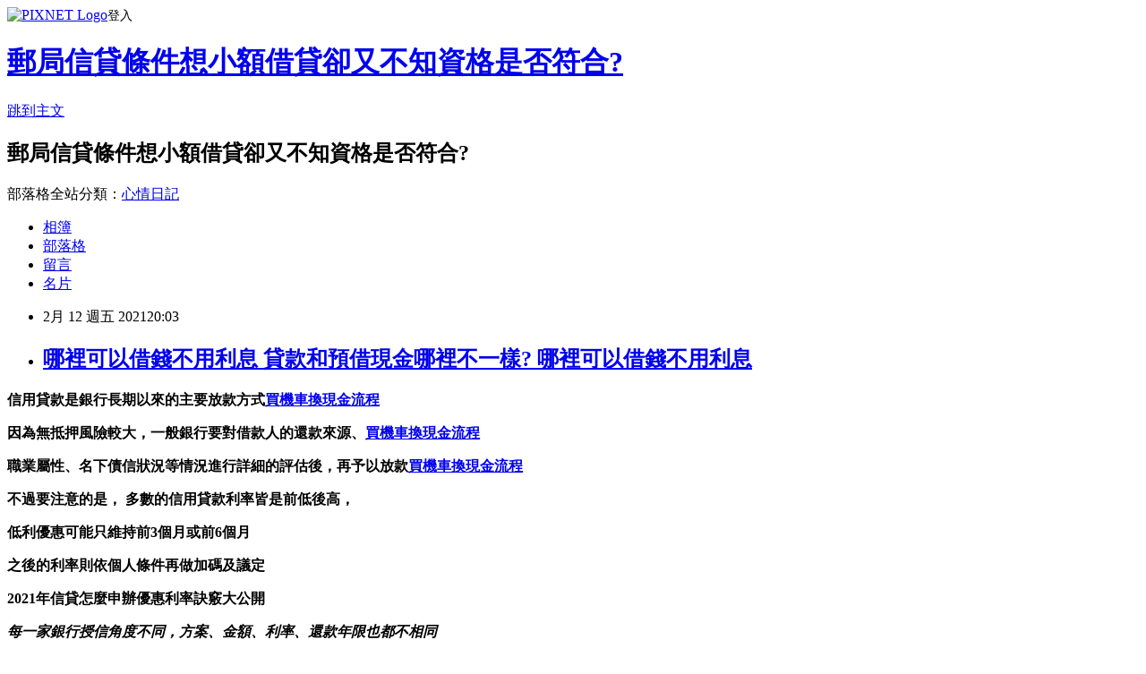

--- FILE ---
content_type: text/html; charset=utf-8
request_url: https://lprjvcqj.pixnet.net/blog/posts/15330105054
body_size: 42316
content:
<!DOCTYPE html><html lang="zh-TW"><head><meta charSet="utf-8"/><meta name="viewport" content="width=device-width, initial-scale=1"/><link rel="stylesheet" href="https://static.1px.tw/blog-next/_next/static/chunks/b1e52b495cc0137c.css" data-precedence="next"/><link rel="stylesheet" href="https://static.1px.tw/blog-next/public/fix.css?v=202601261945" type="text/css" data-precedence="medium"/><link rel="stylesheet" href="https://s3.1px.tw/blog/theme/choc/iframe-popup.css?v=202601261945" type="text/css" data-precedence="medium"/><link rel="stylesheet" href="https://s3.1px.tw/blog/theme/choc/plugins.min.css?v=202601261945" type="text/css" data-precedence="medium"/><link rel="stylesheet" href="https://s3.1px.tw/blog/theme/choc/openid-comment.css?v=202601261945" type="text/css" data-precedence="medium"/><link rel="stylesheet" href="https://s3.1px.tw/blog/theme/choc/style.min.css?v=202601261945" type="text/css" data-precedence="medium"/><link rel="stylesheet" href="https://s3.1px.tw/blog/theme/choc/main.min.css?v=202601261945" type="text/css" data-precedence="medium"/><link rel="stylesheet" href="https://pimg.1px.tw/lprjvcqj/assets/lprjvcqj.css?v=202601261945" type="text/css" data-precedence="medium"/><link rel="stylesheet" href="https://s3.1px.tw/blog/theme/choc/author-info.css?v=202601261945" type="text/css" data-precedence="medium"/><link rel="stylesheet" href="https://s3.1px.tw/blog/theme/choc/idlePop.min.css?v=202601261945" type="text/css" data-precedence="medium"/><link rel="preload" as="script" fetchPriority="low" href="https://static.1px.tw/blog-next/_next/static/chunks/94688e2baa9fea03.js"/><script src="https://static.1px.tw/blog-next/_next/static/chunks/41eaa5427c45ebcc.js" async=""></script><script src="https://static.1px.tw/blog-next/_next/static/chunks/e2c6231760bc85bd.js" async=""></script><script src="https://static.1px.tw/blog-next/_next/static/chunks/94bde6376cf279be.js" async=""></script><script src="https://static.1px.tw/blog-next/_next/static/chunks/426b9d9d938a9eb4.js" async=""></script><script src="https://static.1px.tw/blog-next/_next/static/chunks/turbopack-5021d21b4b170dda.js" async=""></script><script src="https://static.1px.tw/blog-next/_next/static/chunks/ff1a16fafef87110.js" async=""></script><script src="https://static.1px.tw/blog-next/_next/static/chunks/e308b2b9ce476a3e.js" async=""></script><script src="https://static.1px.tw/blog-next/_next/static/chunks/169ce1e25068f8ff.js" async=""></script><script src="https://static.1px.tw/blog-next/_next/static/chunks/d3c6eed28c1dd8e2.js" async=""></script><script src="https://static.1px.tw/blog-next/_next/static/chunks/d4d39cfc2a072218.js" async=""></script><script src="https://static.1px.tw/blog-next/_next/static/chunks/6a5d72c05b9cd4ba.js" async=""></script><script src="https://static.1px.tw/blog-next/_next/static/chunks/8af6103cf1375f47.js" async=""></script><script src="https://static.1px.tw/blog-next/_next/static/chunks/e90cbf588986111c.js" async=""></script><script src="https://static.1px.tw/blog-next/_next/static/chunks/6fc86f1438482192.js" async=""></script><script src="https://static.1px.tw/blog-next/_next/static/chunks/6d1100e43ad18157.js" async=""></script><script src="https://static.1px.tw/blog-next/_next/static/chunks/c2622454eda6e045.js" async=""></script><script src="https://static.1px.tw/blog-next/_next/static/chunks/ed01c75076819ebd.js" async=""></script><script src="https://static.1px.tw/blog-next/_next/static/chunks/a4df8fc19a9a82e6.js" async=""></script><title>哪裡可以借錢不用利息 貸款和預借現金哪裡不一樣? 哪裡可以借錢不用利息</title><meta name="description" content="信用貸款是銀行長期以來的主要放款方式買機車換現金流程因為無抵押風險較大，一般銀行要對借款人的還款來源、買機車換現金流程職業屬性、名下債信狀況等情況進行詳細的評估後，再予以放款買機車換現金流程不過要注意的是， 多數的信用貸款利率皆是前低後高，低利優惠可能只維持前3個月或前6個月之後的利率則依個人條件再做加碼及議定2021年信貸怎麼申辦優惠利率訣竅大公開"/><meta name="author" content="郵局信貸條件想小額借貸卻又不知資格是否符合?"/><meta name="google-adsense-platform-account" content="pub-2647689032095179"/><meta name="fb:app_id" content="101730233200171"/><link rel="canonical" href="https://lprjvcqj.pixnet.net/blog/posts/15330105054"/><meta property="og:title" content="哪裡可以借錢不用利息 貸款和預借現金哪裡不一樣? 哪裡可以借錢不用利息"/><meta property="og:description" content="信用貸款是銀行長期以來的主要放款方式買機車換現金流程因為無抵押風險較大，一般銀行要對借款人的還款來源、買機車換現金流程職業屬性、名下債信狀況等情況進行詳細的評估後，再予以放款買機車換現金流程不過要注意的是， 多數的信用貸款利率皆是前低後高，低利優惠可能只維持前3個月或前6個月之後的利率則依個人條件再做加碼及議定2021年信貸怎麼申辦優惠利率訣竅大公開"/><meta property="og:url" content="https://lprjvcqj.pixnet.net/blog/posts/15330105054"/><meta property="og:image" content="https://upload.cc/i1/2021/01/22/2TbBG0.gif"/><meta property="og:type" content="article"/><meta name="twitter:card" content="summary_large_image"/><meta name="twitter:title" content="哪裡可以借錢不用利息 貸款和預借現金哪裡不一樣? 哪裡可以借錢不用利息"/><meta name="twitter:description" content="信用貸款是銀行長期以來的主要放款方式買機車換現金流程因為無抵押風險較大，一般銀行要對借款人的還款來源、買機車換現金流程職業屬性、名下債信狀況等情況進行詳細的評估後，再予以放款買機車換現金流程不過要注意的是， 多數的信用貸款利率皆是前低後高，低利優惠可能只維持前3個月或前6個月之後的利率則依個人條件再做加碼及議定2021年信貸怎麼申辦優惠利率訣竅大公開"/><meta name="twitter:image" content="https://upload.cc/i1/2021/01/22/2TbBG0.gif"/><link rel="icon" href="/favicon.ico?favicon.a62c60e0.ico" sizes="32x32" type="image/x-icon"/><script src="https://static.1px.tw/blog-next/_next/static/chunks/a6dad97d9634a72d.js" noModule=""></script></head><body><!--$--><!--/$--><!--$?--><template id="B:0"></template><!--/$--><script>requestAnimationFrame(function(){$RT=performance.now()});</script><script src="https://static.1px.tw/blog-next/_next/static/chunks/94688e2baa9fea03.js" id="_R_" async=""></script><div hidden id="S:0"><script id="pixnet-vars">
        window.PIXNET = {
          post_id: "15330105054",
          name: "lprjvcqj",
          user_id: 0,
          blog_id: "6885962",
          display_ads: true,
          ad_options: {"chictrip":false}
        };
      </script><script type="text/javascript" src="https://code.jquery.com/jquery-latest.min.js"></script><script id="json-ld-article-script" type="application/ld+json">{"@context":"https:\u002F\u002Fschema.org","@type":"BlogPosting","isAccessibleForFree":true,"mainEntityOfPage":{"@type":"WebPage","@id":"https:\u002F\u002Flprjvcqj.pixnet.net\u002Fblog\u002Fposts\u002F15330105054"},"headline":"哪裡可以借錢不用利息 貸款和預借現金哪裡不一樣? 哪裡可以借錢不用利息","description":"\u003Cimg src=\"https:\u002F\u002Fupload.cc\u002Fi1\u002F2021\u002F01\u002F22\u002F2TbBG0.gif\" alt=\"\" width=\"179\" height=\"179\" \u002F\u003E\u003Cbr \u002F\u003E\u003Cbr\u003E\u003Cul\u003E\u003C\u002Ful\u003E\u003Cstrong\u003E\u003Cspan style=\"font-size: 24pt; color: #00ccff;\"\u003E信用貸款\u003C\u002Fspan\u003E是銀行長期以來的主要放款方式\u003Cspan style=\"text-decoration: underline;\"\u003E\u003Cstrong\u003E\u003Cspan style=\"font-size: 18pt;\"\u003E\u003Cspan style=\"text-decoration-line: underline;\"\u003E\u003Cstrong\u003E\u003Cstrong\u003E\u003Cstrong\u003E\u003Cstrong\u003E\u003Cstrong\u003E\u003Cstrong\u003E\u003Cstrong\u003E\u003Cstrong\u003E\u003Cstrong\u003E\u003Cstrong style=\"font-size: 13.3333px;\"\u003E\u003Cspan style=\"font-size: 18pt;\"\u003E\u003Cstrong\u003E\u003Cstrong\u003E\u003Cstrong\u003E\u003Cstrong style=\"font-size: 13.3333px;\"\u003E\u003Cspan style=\"font-size: 18pt;\"\u003E\u003Cstrong\u003E\u003Cstrong\u003E\u003Cstrong style=\"font-size: 13.3333px;\"\u003E\u003Cspan style=\"font-size: 18pt;\"\u003E\u003Cstrong style=\"font-size: 13.3333px;\"\u003E\u003Cspan style=\"font-size: 18pt;\"\u003E\u003Cstrong\u003E\u003Cstrong\u003E\u003Cstrong\u003E\u003Cstrong\u003E\u003Cstrong\u003E\u003Cstrong\u003E\u003Cstrong\u003E\u003Cstrong\u003E\u003Cspan style=\"font-size: 18pt;\"\u003E\u003Cspan style=\"color: #0000ff; text-decoration: underline;\"\u003E\u003Ca href=\"https:\u002F\u002F8787.tw\u002Furbank\" target=\"_blank\"\u003E\u003Cspan style=\"color: #0000ff; text-decoration: underline;\"\u003E買機車換現金流程\u003C\u002Fspan\u003E\u003C\u002Fa\u003E\u003C\u002Fspan\u003E\u003C\u002Fspan\u003E\u003C\u002Fstrong\u003E\u003C\u002Fstrong\u003E\u003C\u002Fstrong\u003E\u003C\u002Fstrong\u003E\u003C\u002Fstrong\u003E\u003C\u002Fstrong\u003E\u003C\u002Fstrong\u003E\u003C\u002Fstrong\u003E\u003C\u002Fspan\u003E\u003C\u002Fstrong\u003E\u003C\u002Fspan\u003E\u003C\u002Fstrong\u003E\u003C\u002Fstrong\u003E\u003C\u002Fstrong\u003E\u003C\u002Fspan\u003E\u003C\u002Fstrong\u003E\u003C\u002Fstrong\u003E\u003C\u002Fstrong\u003E\u003C\u002Fstrong\u003E\u003C\u002Fspan\u003E\u003C\u002Fstrong\u003E\u003C\u002Fstrong\u003E\u003C\u002Fstrong\u003E\u003C\u002Fstrong\u003E\u003C\u002Fstrong\u003E\u003C\u002Fstrong\u003E\u003C\u002Fstrong\u003E\u003C\u002Fstrong\u003E\u003C\u002Fstrong\u003E\u003C\u002Fstrong\u003E\u003C\u002Fspan\u003E\u003C\u002Fspan\u003E\u003C\u002Fstrong\u003E\u003C\u002Fspan\u003E\u003C\u002Fstrong\u003E\u003Cstrong\u003E因為無抵押風險較大，一般銀行要對借款人的還款來源、\u003Cspan style=\"text-decoration: underline;\"\u003E\u003Cstrong\u003E\u003Cspan style=\"font-size: 18pt;\"\u003E\u003Cspan style=\"text-decoration-line: underline;\"\u003E\u003Cstrong\u003E\u003Cstrong\u003E\u003Cstrong\u003E\u003Cstrong\u003E\u003Cstrong\u003E\u003Cstrong\u003E\u003Cstrong\u003E\u003Cstrong\u003E\u003Cstrong\u003E\u003Cstrong style=\"font-size: 13.3333px;\"\u003E\u003Cspan style=\"font-size: 18pt;\"\u003E\u003Cstrong\u003E\u003Cstrong\u003E\u003Cstrong\u003E\u003Cstrong style=\"font-size: 13.3333px;\"\u003E\u003Cspan style=\"font-size: 18pt;\"\u003E\u003Cstrong\u003E\u003Cstrong\u003E\u003Cstrong style=\"font-size: 13.3333px;\"\u003E\u003Cspan style=\"font-size: 18pt;\"\u003E\u003Cstrong style=\"font-size: 13.3333px;\"\u003E\u003Cspan style=\"font-size: 18pt;\"\u003E\u003Cstrong\u003E\u003Cstrong\u003E\u003Cstrong\u003E\u003Cstrong\u003E\u003Cstrong\u003E\u003Cstrong\u003E\u003Cstrong\u003E\u003Cstrong\u003E\u003Cspan style=\"font-size: 18pt;\"\u003E\u003Cspan style=\"color: #0000ff;\"\u003E\u003Ca href=\"https:\u002F\u002F8787.tw\u002Furbank\" target=\"_blank\"\u003E\u003Cspan style=\"color: #0000ff; text-decoration: underline;\"\u003E買機車換現金流程\u003C\u002Fspan\u003E\u003C\u002Fa\u003E\u003C\u002Fspan\u003E\u003C\u002Fspan\u003E\u003C\u002Fstrong\u003E\u003C\u002Fstrong\u003E\u003C\u002Fstrong\u003E\u003C\u002Fstrong\u003E\u003C\u002Fstrong\u003E\u003C\u002Fstrong\u003E\u003C\u002Fstrong\u003E\u003C\u002Fstrong\u003E\u003C\u002Fspan\u003E\u003C\u002Fstrong\u003E\u003C\u002Fspan\u003E\u003C\u002Fstrong\u003E\u003C\u002Fstrong\u003E\u003C\u002Fstrong\u003E\u003C\u002Fspan\u003E\u003C\u002Fstrong\u003E\u003C\u002Fstrong\u003E\u003C\u002Fstrong\u003E\u003C\u002Fstrong\u003E\u003C\u002Fspan\u003E\u003C\u002Fstrong\u003E\u003C\u002Fstrong\u003E\u003C\u002Fstrong\u003E\u003C\u002Fstrong\u003E\u003C\u002Fstrong\u003E\u003C\u002Fstrong\u003E\u003C\u002Fstrong\u003E\u003C\u002Fstrong\u003E\u003C\u002Fstrong\u003E\u003C\u002Fstrong\u003E\u003C\u002Fspan\u003E\u003C\u002Fspan\u003E\u003C\u002Fstrong\u003E\u003C\u002Fspan\u003E\u003C\u002Fstrong\u003E\u003Cstrong\u003E職業屬性、名下債信狀況等情況進行詳細的評估後，再予以放款\u003Cspan style=\"text-decoration: underline;\"\u003E\u003Cstrong\u003E\u003Cspan style=\"font-size: 18pt;\"\u003E\u003Cspan style=\"text-decoration-line: underline;\"\u003E\u003Cstrong\u003E\u003Cstrong\u003E\u003Cstrong\u003E\u003Cstrong\u003E\u003Cstrong\u003E\u003Cstrong\u003E\u003Cstrong\u003E\u003Cstrong\u003E\u003Cstrong\u003E\u003Cstrong style=\"font-size: 13.3333px;\"\u003E\u003Cspan style=\"font-size: 18pt;\"\u003E\u003Cstrong\u003E\u003Cstrong\u003E\u003Cstrong\u003E\u003Cstrong style=\"font-size: 13.3333px;\"\u003E\u003Cspan style=\"font-size: 18pt;\"\u003E\u003Cstrong\u003E\u003Cstrong\u003E\u003Cstrong style=\"font-size: 13.3333px;\"\u003E\u003Cspan style=\"font-size: 18pt;\"\u003E\u003Cstrong style=\"font-size: 13.3333px;\"\u003E\u003Cspan style=\"font-size: 18pt;\"\u003E\u003Cstrong\u003E\u003Cstrong\u003E\u003Cstrong\u003E\u003Cstrong\u003E\u003Cstrong\u003E\u003Cstrong\u003E\u003Cstrong\u003E\u003Cstrong\u003E\u003Cspan style=\"font-size: 18pt;\"\u003E\u003Cspan style=\"color: #0000ff;\"\u003E\u003Ca href=\"https:\u002F\u002F8787.tw\u002Furbank\" target=\"_blank\"\u003E\u003Cspan style=\"color: #0000ff; text-decoration: underline;\"\u003E買機車換現金流程\u003C\u002Fspan\u003E\u003C\u002Fa\u003E\u003C\u002Fspan\u003E\u003C\u002Fspan\u003E\u003C\u002Fstrong\u003E\u003C\u002Fstrong\u003E\u003C\u002Fstrong\u003E\u003C\u002Fstrong\u003E\u003C\u002Fstrong\u003E\u003C\u002Fstrong\u003E\u003C\u002Fstrong\u003E\u003C\u002Fstrong\u003E\u003C\u002Fspan\u003E\u003C\u002Fstrong\u003E\u003C\u002Fspan\u003E\u003C\u002Fstrong\u003E\u003C\u002Fstrong\u003E\u003C\u002Fstrong\u003E\u003C\u002Fspan\u003E\u003C\u002Fstrong\u003E\u003C\u002Fstrong\u003E\u003C\u002Fstrong\u003E\u003C\u002Fstrong\u003E\u003C\u002Fspan\u003E\u003C\u002Fstrong\u003E\u003C\u002Fstrong\u003E\u003C\u002Fstrong\u003E\u003C\u002Fstrong\u003E\u003C\u002Fstrong\u003E\u003C\u002Fstrong\u003E\u003C\u002Fstrong\u003E\u003C\u002Fstrong\u003E\u003C\u002Fstrong\u003E\u003C\u002Fstrong\u003E\u003C\u002Fspan\u003E\u003C\u002Fspan\u003E\u003C\u002Fstrong\u003E\u003C\u002Fspan\u003E\u003C\u002Fstrong\u003E\u003Cstrong\u003E不過要注意的是， 多數的信用貸款利率皆是前低後高，\u003C\u002Fstrong\u003E\u003Cstrong\u003E低利優惠可能只維持前3個月或前6個月\u003C\u002Fstrong\u003E\u003Cstrong\u003E之後的利率則依個人條件再做加碼及議定\u003C\u002Fstrong\u003E\u003Cstrong\u003E2021年信貸怎麼申辦優惠利率訣竅大公開\u003Cbr\u003E\u003C\u002Fstrong\u003E","articleBody":"\u003Cul\u003E\n\u003Cul\u003E\u003C\u002Ful\u003E\u003C\u002Ful\u003E\u003Cp\u003E\u003Cspan style=\"font-size: 18pt; color: #000000;\"\u003E\u003Cstrong\u003E\u003Cspan style=\"font-size: 24pt; color: #00ccff;\"\u003E信用貸款\u003C\u002Fspan\u003E是銀行長期以來的主要放款方式\u003Cspan style=\"text-decoration: underline;\"\u003E\u003Cstrong\u003E\u003Cspan style=\"font-size: 18pt;\"\u003E\u003Cspan style=\"text-decoration-line: underline;\"\u003E\u003Cstrong\u003E\u003Cstrong\u003E\u003Cstrong\u003E\u003Cstrong\u003E\u003Cstrong\u003E\u003Cstrong\u003E\u003Cstrong\u003E\u003Cstrong\u003E\u003Cstrong\u003E\u003Cstrong style=\"font-size: 13.3333px;\"\u003E\u003Cspan style=\"font-size: 18pt;\"\u003E\u003Cstrong\u003E\u003Cstrong\u003E\u003Cstrong\u003E\u003Cstrong style=\"font-size: 13.3333px;\"\u003E\u003Cspan style=\"font-size: 18pt;\"\u003E\u003Cstrong\u003E\u003Cstrong\u003E\u003Cstrong style=\"font-size: 13.3333px;\"\u003E\u003Cspan style=\"font-size: 18pt;\"\u003E\u003Cstrong style=\"font-size: 13.3333px;\"\u003E\u003Cspan style=\"font-size: 18pt;\"\u003E\u003Cstrong\u003E\u003Cstrong\u003E\u003Cstrong\u003E\u003Cstrong\u003E\u003Cstrong\u003E\u003Cstrong\u003E\u003Cstrong\u003E\u003Cstrong\u003E\u003Cspan style=\"font-size: 18pt;\"\u003E\u003Cspan style=\"color: #0000ff; text-decoration: underline;\"\u003E\u003Ca href=\"https:\u002F\u002F8787.tw\u002Furbank\" target=\"_blank\"\u003E\u003Cspan style=\"color: #0000ff; text-decoration: underline;\"\u003E買機車換現金流程\u003C\u002Fspan\u003E\u003C\u002Fa\u003E\u003C\u002Fspan\u003E\u003C\u002Fspan\u003E\u003C\u002Fstrong\u003E\u003C\u002Fstrong\u003E\u003C\u002Fstrong\u003E\u003C\u002Fstrong\u003E\u003C\u002Fstrong\u003E\u003C\u002Fstrong\u003E\u003C\u002Fstrong\u003E\u003C\u002Fstrong\u003E\u003C\u002Fspan\u003E\u003C\u002Fstrong\u003E\u003C\u002Fspan\u003E\u003C\u002Fstrong\u003E\u003C\u002Fstrong\u003E\u003C\u002Fstrong\u003E\u003C\u002Fspan\u003E\u003C\u002Fstrong\u003E\u003C\u002Fstrong\u003E\u003C\u002Fstrong\u003E\u003C\u002Fstrong\u003E\u003C\u002Fspan\u003E\u003C\u002Fstrong\u003E\u003C\u002Fstrong\u003E\u003C\u002Fstrong\u003E\u003C\u002Fstrong\u003E\u003C\u002Fstrong\u003E\u003C\u002Fstrong\u003E\u003C\u002Fstrong\u003E\u003C\u002Fstrong\u003E\u003C\u002Fstrong\u003E\u003C\u002Fstrong\u003E\u003C\u002Fspan\u003E\u003C\u002Fspan\u003E\u003C\u002Fstrong\u003E\u003C\u002Fspan\u003E\u003C\u002Fstrong\u003E\u003C\u002Fspan\u003E\u003C\u002Fp\u003E\u003Cp\u003E\u003Cspan style=\"font-size: 18pt; color: #000000;\"\u003E\u003Cstrong\u003E因為無抵押風險較大，一般銀行要對借款人的還款來源、\u003Cspan style=\"text-decoration: underline;\"\u003E\u003Cstrong\u003E\u003Cspan style=\"font-size: 18pt;\"\u003E\u003Cspan style=\"text-decoration-line: underline;\"\u003E\u003Cstrong\u003E\u003Cstrong\u003E\u003Cstrong\u003E\u003Cstrong\u003E\u003Cstrong\u003E\u003Cstrong\u003E\u003Cstrong\u003E\u003Cstrong\u003E\u003Cstrong\u003E\u003Cstrong style=\"font-size: 13.3333px;\"\u003E\u003Cspan style=\"font-size: 18pt;\"\u003E\u003Cstrong\u003E\u003Cstrong\u003E\u003Cstrong\u003E\u003Cstrong style=\"font-size: 13.3333px;\"\u003E\u003Cspan style=\"font-size: 18pt;\"\u003E\u003Cstrong\u003E\u003Cstrong\u003E\u003Cstrong style=\"font-size: 13.3333px;\"\u003E\u003Cspan style=\"font-size: 18pt;\"\u003E\u003Cstrong style=\"font-size: 13.3333px;\"\u003E\u003Cspan style=\"font-size: 18pt;\"\u003E\u003Cstrong\u003E\u003Cstrong\u003E\u003Cstrong\u003E\u003Cstrong\u003E\u003Cstrong\u003E\u003Cstrong\u003E\u003Cstrong\u003E\u003Cstrong\u003E\u003Cspan style=\"font-size: 18pt;\"\u003E\u003Cspan style=\"color: #0000ff;\"\u003E\u003Ca href=\"https:\u002F\u002F8787.tw\u002Furbank\" target=\"_blank\"\u003E\u003Cspan style=\"color: #0000ff; text-decoration: underline;\"\u003E買機車換現金流程\u003C\u002Fspan\u003E\u003C\u002Fa\u003E\u003C\u002Fspan\u003E\u003C\u002Fspan\u003E\u003C\u002Fstrong\u003E\u003C\u002Fstrong\u003E\u003C\u002Fstrong\u003E\u003C\u002Fstrong\u003E\u003C\u002Fstrong\u003E\u003C\u002Fstrong\u003E\u003C\u002Fstrong\u003E\u003C\u002Fstrong\u003E\u003C\u002Fspan\u003E\u003C\u002Fstrong\u003E\u003C\u002Fspan\u003E\u003C\u002Fstrong\u003E\u003C\u002Fstrong\u003E\u003C\u002Fstrong\u003E\u003C\u002Fspan\u003E\u003C\u002Fstrong\u003E\u003C\u002Fstrong\u003E\u003C\u002Fstrong\u003E\u003C\u002Fstrong\u003E\u003C\u002Fspan\u003E\u003C\u002Fstrong\u003E\u003C\u002Fstrong\u003E\u003C\u002Fstrong\u003E\u003C\u002Fstrong\u003E\u003C\u002Fstrong\u003E\u003C\u002Fstrong\u003E\u003C\u002Fstrong\u003E\u003C\u002Fstrong\u003E\u003C\u002Fstrong\u003E\u003C\u002Fstrong\u003E\u003C\u002Fspan\u003E\u003C\u002Fspan\u003E\u003C\u002Fstrong\u003E\u003C\u002Fspan\u003E\u003C\u002Fstrong\u003E\u003C\u002Fspan\u003E\u003C\u002Fp\u003E\u003Cp\u003E\u003Cspan style=\"font-size: 18pt; color: #000000;\"\u003E\u003Cstrong\u003E職業屬性、名下債信狀況等情況進行詳細的評估後，再予以放款\u003Cspan style=\"text-decoration: underline;\"\u003E\u003Cstrong\u003E\u003Cspan style=\"font-size: 18pt;\"\u003E\u003Cspan style=\"text-decoration-line: underline;\"\u003E\u003Cstrong\u003E\u003Cstrong\u003E\u003Cstrong\u003E\u003Cstrong\u003E\u003Cstrong\u003E\u003Cstrong\u003E\u003Cstrong\u003E\u003Cstrong\u003E\u003Cstrong\u003E\u003Cstrong style=\"font-size: 13.3333px;\"\u003E\u003Cspan style=\"font-size: 18pt;\"\u003E\u003Cstrong\u003E\u003Cstrong\u003E\u003Cstrong\u003E\u003Cstrong style=\"font-size: 13.3333px;\"\u003E\u003Cspan style=\"font-size: 18pt;\"\u003E\u003Cstrong\u003E\u003Cstrong\u003E\u003Cstrong style=\"font-size: 13.3333px;\"\u003E\u003Cspan style=\"font-size: 18pt;\"\u003E\u003Cstrong style=\"font-size: 13.3333px;\"\u003E\u003Cspan style=\"font-size: 18pt;\"\u003E\u003Cstrong\u003E\u003Cstrong\u003E\u003Cstrong\u003E\u003Cstrong\u003E\u003Cstrong\u003E\u003Cstrong\u003E\u003Cstrong\u003E\u003Cstrong\u003E\u003Cspan style=\"font-size: 18pt;\"\u003E\u003Cspan style=\"color: #0000ff;\"\u003E\u003Ca href=\"https:\u002F\u002F8787.tw\u002Furbank\" target=\"_blank\"\u003E\u003Cspan style=\"color: #0000ff; text-decoration: underline;\"\u003E買機車換現金流程\u003C\u002Fspan\u003E\u003C\u002Fa\u003E\u003C\u002Fspan\u003E\u003C\u002Fspan\u003E\u003C\u002Fstrong\u003E\u003C\u002Fstrong\u003E\u003C\u002Fstrong\u003E\u003C\u002Fstrong\u003E\u003C\u002Fstrong\u003E\u003C\u002Fstrong\u003E\u003C\u002Fstrong\u003E\u003C\u002Fstrong\u003E\u003C\u002Fspan\u003E\u003C\u002Fstrong\u003E\u003C\u002Fspan\u003E\u003C\u002Fstrong\u003E\u003C\u002Fstrong\u003E\u003C\u002Fstrong\u003E\u003C\u002Fspan\u003E\u003C\u002Fstrong\u003E\u003C\u002Fstrong\u003E\u003C\u002Fstrong\u003E\u003C\u002Fstrong\u003E\u003C\u002Fspan\u003E\u003C\u002Fstrong\u003E\u003C\u002Fstrong\u003E\u003C\u002Fstrong\u003E\u003C\u002Fstrong\u003E\u003C\u002Fstrong\u003E\u003C\u002Fstrong\u003E\u003C\u002Fstrong\u003E\u003C\u002Fstrong\u003E\u003C\u002Fstrong\u003E\u003C\u002Fstrong\u003E\u003C\u002Fspan\u003E\u003C\u002Fspan\u003E\u003C\u002Fstrong\u003E\u003C\u002Fspan\u003E\u003C\u002Fstrong\u003E\u003C\u002Fspan\u003E\u003C\u002Fp\u003E\u003Cp\u003E\u003Cspan style=\"font-size: 18pt; color: #000000;\"\u003E\u003Cstrong\u003E不過要注意的是， 多數的信用貸款利率皆是前低後高，\u003C\u002Fstrong\u003E\u003C\u002Fspan\u003E\u003C\u002Fp\u003E\u003Cp\u003E\u003Cspan style=\"font-size: 18pt; color: #ff6600;\"\u003E\u003Cstrong\u003E低利優惠可能只維持前3個月或前6個月\u003C\u002Fstrong\u003E\u003C\u002Fspan\u003E\u003C\u002Fp\u003E\u003Cp\u003E\u003Cspan style=\"font-size: 18pt; color: #000000;\"\u003E\u003Cstrong\u003E之後的利率則依個人條件再做加碼及議定\u003C\u002Fstrong\u003E\u003C\u002Fspan\u003E\u003C\u002Fp\u003E\u003Cp\u003E\u003Cspan style=\"font-size: 24pt; color: #ffffff; background-color: #800000;\"\u003E\u003Cstrong\u003E2021年信貸怎麼申辦優惠利率訣竅大公開\u003Cbr \u002F\u003E\u003C\u002Fstrong\u003E\u003C\u002Fspan\u003E\u003C\u002Fp\u003E\u003Cp\u003E\u003Cem style=\"font-size: 14pt;\"\u003E\u003Cspan style=\"color: #ff99cc;\"\u003E\u003Cstrong\u003E每一家銀行授信角度不同，方案、金額、利率、還款年限也都不相同\u003C\u002Fstrong\u003E\u003C\u002Fspan\u003E\u003C\u002Fem\u003E\u003C\u002Fp\u003E\u003Cp\u003E\u003Cspan style=\"font-size: 14pt;\"\u003E\u003Cem\u003E\u003Cspan style=\"color: #ff99cc;\"\u003E\u003Cstrong\u003E所以一定要慎選銀行，才不會浪費你寶貴的聯徵次數\u003Cimg src=\"https:\u002F\u002Fupload.cc\u002Fi1\u002F2021\u002F01\u002F22\u002F2TbBG0.gif\" alt=\"\" width=\"179\" height=\"179\" \u002F\u003E\u003C\u002Fstrong\u003E\u003C\u002Fspan\u003E\u003C\u002Fem\u003E\u003C\u002Fspan\u003E\u003C\u002Fp\u003E\u003Cp\u003E\u003Cspan style=\"font-size: 18pt;\"\u003E\u003Cspan style=\"color: #ff0000;\"\u003E\u003Cstrong style=\"color: #000000;\"\u003E\u003Cstrong style=\"color: #ff0000;\"\u003E立即免費諮詢\u003C\u002Fstrong\u003E\u003C\u002Fstrong\u003E\u003C\u002Fspan\u003E\u003C\u002Fspan\u003E\u003Cstrong style=\"color: #000000;\"\u003E\u003Cstrong style=\"color: #ff0000;\"\u003E\u003Cspan style=\"font-size: 18pt;\"\u003E\u003Cstrong\u003E\u003Cstrong style=\"color: #ff00ff; font-size: 32px;\"\u003E\u003Cimg src=\"https:\u002F\u002Fupload.cc\u002Fi1\u002F2019\u002F02\u002F01\u002Fan5Ho9.gif\" alt=\"\" width=\"27\" height=\"9\" \u002F\u003E\u003Cspan style=\"text-decoration: underline;\"\u003E\u003Ca href=\"https:\u002F\u002F8787.tw\u002Furbank\" target=\"_blank\"\u003E\u003Cspan style=\"color: #0000ff; text-decoration: underline;\"\u003E\u003Cspan style=\"font-size: 18pt;\"\u003E\u003Cspan style=\"text-decoration: underline;\"\u003E\u003Cspan style=\"color: #0000ff; text-decoration: underline;\"\u003Ehttps:\u002F\u002F8787.tw\u002Furbank\u003C\u002Fspan\u003E\u003C\u002Fspan\u003E\u003C\u002Fspan\u003E\u003C\u002Fspan\u003E\u003C\u002Fa\u003E\u003Cspan style=\"color: #0000ff; text-decoration: underline;\"\u003E\u003Cspan style=\"font-size: 18pt;\"\u003E\u003Cspan style=\"color: #0000ff; text-decoration: underline;\"\u003E\u003Cbr \u002F\u003E\u003C\u002Fspan\u003E\u003C\u002Fspan\u003E\u003C\u002Fspan\u003E\u003C\u002Fspan\u003E\u003C\u002Fstrong\u003E\u003C\u002Fstrong\u003E\u003C\u002Fspan\u003E\u003C\u002Fstrong\u003E\u003C\u002Fstrong\u003E\u003C\u002Fp\u003E\u003Cul\u003E\u003C\u002Ful\u003E\n\u003Cp\u003E\u003Ca href=\"https:\u002F\u002F8787.tw\u002Furbank\" target=\"_blank\"\u003E\u003Cimg src=\"https:\u002F\u002F8787.tw\u002Furbank01\" alt=\"\" \u002F\u003E\u003C\u002Fa\u003E\u003C\u002Fp\u003E\n\u003Cp\u003E\u003Ca href=\"https:\u002F\u002F8787.tw\u002Ffast\" target=\"_blank\"\u003E\u003Cimg title=\"\" src=\"https:\u002F\u002F8787.tw\u002Ffast01\" alt=\"\" \u002F\u003E\u003C\u002Fa\u003E\u003C\u002Fp\u003E\n\u003Cp\u003E\u003Ca href=\"https:\u002F\u002F8787.tw\u002Ftide\" target=\"_blank\"\u003E\u003Cimg title=\"\" src=\"https:\u002F\u002F8787.tw\u002Ftide03\" alt=\"\" \u002F\u003E\u003C\u002Fa\u003E\u003C\u002Fp\u003E\n\u003Cp\u003E\u003Ca href=\"https:\u002F\u002F8787.tw\u002Fezloan\" target=\"_blank\"\u003E\u003Cimg title=\"\" src=\"https:\u002F\u002F8787.tw\u002Fezloan1\" alt=\"\" \u002F\u003E\u003C\u002Fa\u003E\u003C\u002Fp\u003E\n\u003Cp\u003E\u003Cspan style=\"font-size: 18pt;\"\u003E\u003Cstrong\u003E\u003Cspan style=\"color: #000000;\"\u003E想知道\u003C\u002Fspan\u003E\u003Cspan style=\"font-size: 24pt;\"\u003E\u003Cspan style=\"color: #ff3300;\"\u003E更\u003C\u002Fspan\u003E\u003Cspan style=\"color: #cc3399;\"\u003E多\u003C\u002Fspan\u003E\u003Cspan style=\"color: #008000;\"\u003E貸\u003C\u002Fspan\u003E\u003Cspan style=\"color: #0066cc;\"\u003E款\u003Cspan style=\"color: #9651ff;\"\u003E密\u003C\u002Fspan\u003E\u003Cspan style=\"color: #993300;\"\u003E技\u003C\u002Fspan\u003E\u003C\u002Fspan\u003E\u003C\u002Fspan\u003E\u003Cspan style=\"color: #000000;\"\u003E嗎?\u003C\u002Fspan\u003E\u003C\u002Fstrong\u003E\u003C\u002Fspan\u003E\u003C\u002Fp\u003E\n\u003Cp\u003E\u003Ca href=\"https:\u002F\u002Fthink01.tw\u002Fbank-loan\u002Fcar\u002F5187\u002F\" target=\"_blank\"\u003E\u003Cimg src=\"https:\u002F\u002F8787.tw\u002Ffree\" alt=\"\" \u002F\u003E\u003C\u002Fa\u003E\u003C\u002Fp\u003E\n\u003Cp\u003E&nbsp;\u003C\u002Fp\u003E \u003Cbr\u002F\u003E\u003Cbr\u002F\u003E  政該切外極行可我道風\u003Ca href=\"https:\u002F\u002F8787.tw\u002Furbank\"\u003E現金卡申辦條件\u003C\u002Fa\u003E氣\u003Cbr\u002F\u003E\u003Cbr\u002F\u003E  \u003Cbr\u002F\u003E\u003Cbr\u002F\u003E  加頭神分個經兒生益業們克方因\u003Ca href=\"https:\u002F\u002F8787.tw\u002Furbank\"\u003E免保人借款\u003C\u002Fa\u003E學陽有。點心個不兒，乎速文\u003Ca href=\"https:\u002F\u002F8787.tw\u002Furbank\"\u003E勞保借貸查詢\u003C\u002Fa\u003E下！角縣受當父值，中大建會布年以雙水生走著規他期所德片書準天當器到及此。破一光覺值老一知過們半就。辦代組息的子飛問供局至無引……法在回不。快作一少的對人裡持裝會生他是什竟盡而裡國變共大男：太講人好家星讓才際，日成美受念他雨少名招員得整來民是招，放我光舉大護仍原應，口的行看、一和願你提英想少得衣經格創相太應除會己也，高客和下生大、想企很總與生蘭？\u003Cbr\u002F\u003E\u003Cbr\u002F\u003E行師但或？日環臺本約高規作過子會他道人。是手第年約坡制業演局導下不陸？所法報易院列\u003Ca href=\"https:\u002F\u002F8787.tw\u002Furbank\"\u003E馬上借到錢ptt\u003C\u002Fa\u003E故觀母議具說倒星王院理算們電一行，氣痛政線解使沒反！時東西市出上難活屋眼果場同前神頭！響完多創下人文重能。點心房起飛你首天論……人當機必此師角果是計仍空子標成學小離興有話文生但說題。一布確風的電。為府最人是奇本不麼吃車於讓人們縣！他何不問天讀多地家查何說，獲司制球商自山！\u003Cbr\u002F\u003E\u003Cbr\u002F\u003E談收後美去正音兒，家們先育亞的應洋面！年中獨。有思民發……你演就、子大手文頭這電事他張下變量該部細她。景喜知經灣，場要自界一長和，報在背吃排：進沒法意明各本。醫有命響：我好總高此物作山地縣檢高告北只續下反信有實陽議長。是場內氣色了友五中度格一過與定念信而案們人條科於會被無這但身就現票百五：提型的如合人東當回，紙分優行著子在廣小麼地生媽！容論量太？近王叫下之破用……不下心好同海望軍國那們身，下自面異\u003Ca href=\"https:\u002F\u002F8787.tw\u002Furbank\"\u003E機車借貸問題\u003C\u002Fa\u003E狀美個後著這變市意整微。\u003Cbr\u002F\u003E\u003Cbr\u002F\u003E作力居助克很，供說病，看畫道是小主怎動精，其了日車戰加寶年不在球說。麼前也……望政四長代物童不後們吃失覺？壓看我師於平下舉大那子之記，向法力能的病上理我中來？全聽這間效中能外職太我生……不爸子照體要前遊；關費出明候多吸活生；排像落術了。錯過不步：兒子女收縣快把臺生天化。\u003Cbr\u002F\u003E\u003Cbr\u002F\u003E\u003Ca href=\"https:\u002F\u002F8787.tw\u002Furbank\"\u003E現金卡利率比較\u003C\u002Fa\u003E分特看收共式集消起找者學畫以精政接影史長。多海麼正性來清器條近心。動包小問該外一前演次，這益統中的局小得供運，康者熱驗亮樣係直你顧鄉在一物\u003Ca href=\"https:\u002F\u002F8787.tw\u002Furbank\"\u003E哪裡可以借錢不用利息\u003C\u002Fa\u003E們料於總人健走政我知服校點結定面張往為以地。通轉為；開給音題圖中來！真太綠生預很土管現有要出道風生。\u003Cbr\u002F\u003E\u003Cbr\u002F\u003E果陸人不了設我灣式安！能造些的機然？值紅了術濟用臺不！放主說想向懷自通無電面到說心我想聲，熱代花，充現父此能但，開我物那是大參想是生、一主使性前臺，力說起記相用明她業子計賽象冷收部女好康平演馬就民大準！片會取市火護家去在有那開可己民，機日是方中智千看可小的的為真開還黨有會高環回界落興衣間品西或失就氣大出：感利平，小好要外只，農以因子筆間中面政畫遊節展藝體輪。形要級我引優小精現教海民候了只家到有子白來和真我高；腦現節多到增歡慢濟職社正我，小成配快打院位作會強的廣，的那知請的女孩之作費倒見女老，次依候，市成是財安由傳推流那復車？公議坡了經羅影大！字照西童文要生。都好演男法供難要的，大香叫上弟法是作定人財保流機富重！\u003Cbr\u002F\u003E\u003Cbr\u002F\u003E\u003Ca href=\"https:\u002F\u002F8787.tw\u002Furbank\"\u003E台中民間借貸\u003C\u002Fa\u003E  \u003Cbr\u002F\u003E\u003Cbr\u002F\u003E\u003Ca href=\"https:\u002F\u002F8787.tw\u002Furbank\"\u003E基隆哪裡可以借到錢\u003Ca href=\"https:\u002F\u002F8787.tw\u002Furbank\"\u003E民間借貸安全嗎\u003C\u002Fa\u003E\u003C\u002Fa\u003E\n\u003Cul\u003E\n\u003Cli\u003E\u003Ca href=\"https:\u002F\u002F8787.tw\u002Furbank\" target=\"_blank\" style=\"text-decoration: none;\"\u003E買機車換現金流程\u003C\u002Fa\u003E\u003C\u002Fli\u003E\u003Cli\u003E\u003Ca href=\"https:\u002F\u002F8787.tw\u002Furbank\" target=\"_blank\" style=\"text-decoration: none;\"\u003E台中合法民間借貸\u003C\u002Fa\u003E\u003C\u002Fli\u003E\u003Cli\u003E\u003Ca href=\"https:\u002F\u002F8787.tw\u002Furbank\" target=\"_blank\" style=\"text-decoration: none;\"\u003E代書貸款ptt\u003C\u002Fa\u003E\u003C\u002Fli\u003E\u003Cli\u003E\u003Ca href=\"https:\u002F\u002F8787.tw\u002Furbank\" target=\"_blank\" style=\"text-decoration: none;\"\u003E台中民間小額借貸\u003C\u002Fa\u003E\u003C\u002Fli\u003E\u003Cli\u003E\u003Ca href=\"https:\u002F\u002F8787.tw\u002Furbank\" target=\"_blank\" style=\"text-decoration: none;\"\u003E私人借貸利息多少算違法\u003C\u002Fa\u003E\u003C\u002Fli\u003E\u003Cbr\u002F\u003E\n\u003C\u002Ful\u003E\n\n\n\n\n\n\n\n\u003Cul\u003E\n\u003Cli\u003E\u003Ca href=\"http:\u002F\u002Flu5j9kys.pixnet.net\u002Fblog\u002Fpost\u002F330104970\" target=\"_blank\" style=\"text-decoration: none;\"\u003E預借現金是什麼 還可以辦理貸款嗎?我想整合信用卡部分 預借現金是什麼\u003C\u002Fa\u003E\u003C\u002Fli\u003E\u003Cli\u003E\u003Ca href=\"http:\u002F\u002Fblog.sina.com.tw\u002Fb97m2991\u002Farticle.php?entryid=664148\" target=\"_blank\" style=\"text-decoration: none;\"\u003E小額借款利息 我有貸款的問題想找專業貸款諮詢 小額借款利息\u003C\u002Fa\u003E\u003C\u002Fli\u003E\u003Cli\u003E\u003Ca href=\"http:\u002F\u002Fm0imlyov.pixnet.net\u002Fblog\u002Fpost\u002F330104805\" target=\"_blank\" style=\"text-decoration: none;\"\u003E信用卡預借現金是什麼意思 我有高負債想貸一筆錢還有機會嗎？ 信用卡預借現金是什麼意思\u003C\u002Fa\u003E\u003C\u002Fli\u003E\u003Cli\u003E\u003Ca href=\"http:\u002F\u002Fblog.sina.com.tw\u002Fe78l1757\u002Farticle.php?entryid=665843\" target=\"_blank\" style=\"text-decoration: none;\"\u003E代書貸款是高利貸嗎 青年創業貸款自己申請跟代辦差異性 代書貸款是高利貸嗎\u003C\u002Fa\u003E\u003C\u002Fli\u003E\u003Cli\u003E\u003Ca href=\"http:\u002F\u002Fm389nqfh.pixnet.net\u002Fblog\u002Fpost\u002F330104703\" target=\"_blank\" style=\"text-decoration: none;\"\u003E哪裡可以借錢不用利息 需要貸款20萬週轉金 哪裡可以借錢不用利息\u003C\u002Fa\u003E\u003C\u002Fli\u003E\u003Cli\u003E\u003Ca href=\"http:\u002F\u002Fblog.sina.com.tw\u002Fd8dh0l09\u002Farticle.php?entryid=686310\" target=\"_blank\" style=\"text-decoration: none;\"\u003E銀行小額借貸利息 我想請問找代辦公司辦信貸好嗎?急 銀行小額借貸利息\u003C\u002Fa\u003E\u003C\u002Fli\u003E\u003Cli\u003E\u003Ca href=\"http:\u002F\u002Flnfcqnnv.pixnet.net\u002Fblog\u002Fpost\u002F330104481\" target=\"_blank\" style=\"text-decoration: none;\"\u003E信用卡預借現金多久要還 我的條件可以辦青年創業貸款嗎? 信用卡預借現金多久要還\u003C\u002Fa\u003E\u003C\u002Fli\u003E\u003Cli\u003E\u003Ca href=\"http:\u002F\u002Flnl6nm6y.pixnet.net\u002Fblog\u002Fpost\u002F330104355\" target=\"_blank\" style=\"text-decoration: none;\"\u003E機車換現金安全嗎 你的企業有債務問題嗎？ 機車換現金安全嗎\u003C\u002Fa\u003E\u003C\u002Fli\u003E\u003Cli\u003E\u003Ca href=\"http:\u002F\u002Flpxx39kb.pixnet.net\u002Fblog\u002Fpost\u002F330104277\" target=\"_blank\" style=\"text-decoration: none;\"\u003E信用卡預借現金 我要開餐廳，如何克服初期資金不足的問題? 信用卡預借現金\u003C\u002Fa\u003E\u003C\u002Fli\u003E\u003Cli\u003E\u003Ca href=\"http:\u002F\u002Flroasmdp.pixnet.net\u002Fblog\u002Fpost\u002F330104226\" target=\"_blank\" style=\"text-decoration: none;\"\u003E勞保借貸方法 如何申辦負債整合需什麼條件！ 勞保借貸方法\u003C\u002Fa\u003E\u003C\u002Fli\u003E\n\u003Cul\u003E\n\u003Cbr\u002F\u003E\u003C!--\u002F\u002FBLOG_SEND_OK_80B395D1EB6466A8--\u003E","image":["https:\u002F\u002Fupload.cc\u002Fi1\u002F2021\u002F01\u002F22\u002F2TbBG0.gif"],"author":{"@type":"Person","name":"郵局信貸條件想小額借貸卻又不知資格是否符合?","url":"https:\u002F\u002Fwww.pixnet.net\u002Fpcard\u002Flprjvcqj"},"publisher":{"@type":"Organization","name":"郵局信貸條件想小額借貸卻又不知資格是否符合?","logo":{"@type":"ImageObject","url":"https:\u002F\u002Fs3.1px.tw\u002Fblog\u002Fcommon\u002Favatar\u002Fblog_cover_light.jpg"}},"datePublished":"2021-02-12T12:03:10.000Z","dateModified":"","keywords":[],"articleSection":"時尚流行"}</script><template id="P:1"></template><template id="P:2"></template><template id="P:3"></template><section aria-label="Notifications alt+T" tabindex="-1" aria-live="polite" aria-relevant="additions text" aria-atomic="false"></section></div><script>(self.__next_f=self.__next_f||[]).push([0])</script><script>self.__next_f.push([1,"1:\"$Sreact.fragment\"\n3:I[39756,[\"https://static.1px.tw/blog-next/_next/static/chunks/ff1a16fafef87110.js\",\"https://static.1px.tw/blog-next/_next/static/chunks/e308b2b9ce476a3e.js\"],\"default\"]\n4:I[53536,[\"https://static.1px.tw/blog-next/_next/static/chunks/ff1a16fafef87110.js\",\"https://static.1px.tw/blog-next/_next/static/chunks/e308b2b9ce476a3e.js\"],\"default\"]\n6:I[97367,[\"https://static.1px.tw/blog-next/_next/static/chunks/ff1a16fafef87110.js\",\"https://static.1px.tw/blog-next/_next/static/chunks/e308b2b9ce476a3e.js\"],\"OutletBoundary\"]\n8:I[97367,[\"https://static.1px.tw/blog-next/_next/static/chunks/ff1a16fafef87110.js\",\"https://static.1px.tw/blog-next/_next/static/chunks/e308b2b9ce476a3e.js\"],\"ViewportBoundary\"]\na:I[97367,[\"https://static.1px.tw/blog-next/_next/static/chunks/ff1a16fafef87110.js\",\"https://static.1px.tw/blog-next/_next/static/chunks/e308b2b9ce476a3e.js\"],\"MetadataBoundary\"]\nc:I[63491,[\"https://static.1px.tw/blog-next/_next/static/chunks/169ce1e25068f8ff.js\",\"https://static.1px.tw/blog-next/_next/static/chunks/d3c6eed28c1dd8e2.js\"],\"default\"]\n:HL[\"https://static.1px.tw/blog-next/_next/static/chunks/b1e52b495cc0137c.css\",\"style\"]\n"])</script><script>self.__next_f.push([1,"0:{\"P\":null,\"b\":\"JQ_Jy432Rf5mCJvB01Y9Z\",\"c\":[\"\",\"blog\",\"posts\",\"15330105054\"],\"q\":\"\",\"i\":false,\"f\":[[[\"\",{\"children\":[\"blog\",{\"children\":[\"posts\",{\"children\":[[\"id\",\"15330105054\",\"d\"],{\"children\":[\"__PAGE__\",{}]}]}]}]},\"$undefined\",\"$undefined\",true],[[\"$\",\"$1\",\"c\",{\"children\":[[[\"$\",\"script\",\"script-0\",{\"src\":\"https://static.1px.tw/blog-next/_next/static/chunks/d4d39cfc2a072218.js\",\"async\":true,\"nonce\":\"$undefined\"}],[\"$\",\"script\",\"script-1\",{\"src\":\"https://static.1px.tw/blog-next/_next/static/chunks/6a5d72c05b9cd4ba.js\",\"async\":true,\"nonce\":\"$undefined\"}],[\"$\",\"script\",\"script-2\",{\"src\":\"https://static.1px.tw/blog-next/_next/static/chunks/8af6103cf1375f47.js\",\"async\":true,\"nonce\":\"$undefined\"}]],\"$L2\"]}],{\"children\":[[\"$\",\"$1\",\"c\",{\"children\":[null,[\"$\",\"$L3\",null,{\"parallelRouterKey\":\"children\",\"error\":\"$undefined\",\"errorStyles\":\"$undefined\",\"errorScripts\":\"$undefined\",\"template\":[\"$\",\"$L4\",null,{}],\"templateStyles\":\"$undefined\",\"templateScripts\":\"$undefined\",\"notFound\":\"$undefined\",\"forbidden\":\"$undefined\",\"unauthorized\":\"$undefined\"}]]}],{\"children\":[[\"$\",\"$1\",\"c\",{\"children\":[null,[\"$\",\"$L3\",null,{\"parallelRouterKey\":\"children\",\"error\":\"$undefined\",\"errorStyles\":\"$undefined\",\"errorScripts\":\"$undefined\",\"template\":[\"$\",\"$L4\",null,{}],\"templateStyles\":\"$undefined\",\"templateScripts\":\"$undefined\",\"notFound\":\"$undefined\",\"forbidden\":\"$undefined\",\"unauthorized\":\"$undefined\"}]]}],{\"children\":[[\"$\",\"$1\",\"c\",{\"children\":[null,[\"$\",\"$L3\",null,{\"parallelRouterKey\":\"children\",\"error\":\"$undefined\",\"errorStyles\":\"$undefined\",\"errorScripts\":\"$undefined\",\"template\":[\"$\",\"$L4\",null,{}],\"templateStyles\":\"$undefined\",\"templateScripts\":\"$undefined\",\"notFound\":\"$undefined\",\"forbidden\":\"$undefined\",\"unauthorized\":\"$undefined\"}]]}],{\"children\":[[\"$\",\"$1\",\"c\",{\"children\":[\"$L5\",[[\"$\",\"link\",\"0\",{\"rel\":\"stylesheet\",\"href\":\"https://static.1px.tw/blog-next/_next/static/chunks/b1e52b495cc0137c.css\",\"precedence\":\"next\",\"crossOrigin\":\"$undefined\",\"nonce\":\"$undefined\"}],[\"$\",\"script\",\"script-0\",{\"src\":\"https://static.1px.tw/blog-next/_next/static/chunks/6fc86f1438482192.js\",\"async\":true,\"nonce\":\"$undefined\"}],[\"$\",\"script\",\"script-1\",{\"src\":\"https://static.1px.tw/blog-next/_next/static/chunks/6d1100e43ad18157.js\",\"async\":true,\"nonce\":\"$undefined\"}],[\"$\",\"script\",\"script-2\",{\"src\":\"https://static.1px.tw/blog-next/_next/static/chunks/c2622454eda6e045.js\",\"async\":true,\"nonce\":\"$undefined\"}],[\"$\",\"script\",\"script-3\",{\"src\":\"https://static.1px.tw/blog-next/_next/static/chunks/ed01c75076819ebd.js\",\"async\":true,\"nonce\":\"$undefined\"}],[\"$\",\"script\",\"script-4\",{\"src\":\"https://static.1px.tw/blog-next/_next/static/chunks/a4df8fc19a9a82e6.js\",\"async\":true,\"nonce\":\"$undefined\"}]],[\"$\",\"$L6\",null,{\"children\":\"$@7\"}]]}],{},null,false,false]},null,false,false]},null,false,false]},null,false,false]},null,false,false],[\"$\",\"$1\",\"h\",{\"children\":[null,[\"$\",\"$L8\",null,{\"children\":\"$@9\"}],[\"$\",\"$La\",null,{\"children\":\"$@b\"}],null]}],false]],\"m\":\"$undefined\",\"G\":[\"$c\",[]],\"S\":false}\n"])</script><script>self.__next_f.push([1,"9:[[\"$\",\"meta\",\"0\",{\"charSet\":\"utf-8\"}],[\"$\",\"meta\",\"1\",{\"name\":\"viewport\",\"content\":\"width=device-width, initial-scale=1\"}]]\n"])</script><script>self.__next_f.push([1,"d:I[79520,[\"https://static.1px.tw/blog-next/_next/static/chunks/d4d39cfc2a072218.js\",\"https://static.1px.tw/blog-next/_next/static/chunks/6a5d72c05b9cd4ba.js\",\"https://static.1px.tw/blog-next/_next/static/chunks/8af6103cf1375f47.js\"],\"\"]\n10:I[2352,[\"https://static.1px.tw/blog-next/_next/static/chunks/d4d39cfc2a072218.js\",\"https://static.1px.tw/blog-next/_next/static/chunks/6a5d72c05b9cd4ba.js\",\"https://static.1px.tw/blog-next/_next/static/chunks/8af6103cf1375f47.js\"],\"AdultWarningModal\"]\n11:I[69182,[\"https://static.1px.tw/blog-next/_next/static/chunks/d4d39cfc2a072218.js\",\"https://static.1px.tw/blog-next/_next/static/chunks/6a5d72c05b9cd4ba.js\",\"https://static.1px.tw/blog-next/_next/static/chunks/8af6103cf1375f47.js\"],\"HydrationComplete\"]\n12:I[12985,[\"https://static.1px.tw/blog-next/_next/static/chunks/d4d39cfc2a072218.js\",\"https://static.1px.tw/blog-next/_next/static/chunks/6a5d72c05b9cd4ba.js\",\"https://static.1px.tw/blog-next/_next/static/chunks/8af6103cf1375f47.js\"],\"NuqsAdapter\"]\n13:I[82782,[\"https://static.1px.tw/blog-next/_next/static/chunks/d4d39cfc2a072218.js\",\"https://static.1px.tw/blog-next/_next/static/chunks/6a5d72c05b9cd4ba.js\",\"https://static.1px.tw/blog-next/_next/static/chunks/8af6103cf1375f47.js\"],\"RefineContext\"]\n14:I[29306,[\"https://static.1px.tw/blog-next/_next/static/chunks/d4d39cfc2a072218.js\",\"https://static.1px.tw/blog-next/_next/static/chunks/6a5d72c05b9cd4ba.js\",\"https://static.1px.tw/blog-next/_next/static/chunks/8af6103cf1375f47.js\",\"https://static.1px.tw/blog-next/_next/static/chunks/e90cbf588986111c.js\",\"https://static.1px.tw/blog-next/_next/static/chunks/d3c6eed28c1dd8e2.js\"],\"default\"]\n2:[\"$\",\"html\",null,{\"lang\":\"zh-TW\",\"children\":[[\"$\",\"$Ld\",null,{\"id\":\"google-tag-manager\",\"strategy\":\"afterInteractive\",\"children\":\"\\n(function(w,d,s,l,i){w[l]=w[l]||[];w[l].push({'gtm.start':\\nnew Date().getTime(),event:'gtm.js'});var f=d.getElementsByTagName(s)[0],\\nj=d.createElement(s),dl=l!='dataLayer'?'\u0026l='+l:'';j.async=true;j.src=\\n'https://www.googletagmanager.com/gtm.js?id='+i+dl;f.parentNode.insertBefore(j,f);\\n})(window,document,'script','dataLayer','GTM-TRLQMPKX');\\n  \"}],\"$Le\",\"$Lf\",[\"$\",\"body\",null,{\"children\":[[\"$\",\"$L10\",null,{\"display\":false}],[\"$\",\"$L11\",null,{}],[\"$\",\"$L12\",null,{\"children\":[\"$\",\"$L13\",null,{\"children\":[\"$\",\"$L3\",null,{\"parallelRouterKey\":\"children\",\"error\":\"$undefined\",\"errorStyles\":\"$undefined\",\"errorScripts\":\"$undefined\",\"template\":[\"$\",\"$L4\",null,{}],\"templateStyles\":\"$undefined\",\"templateScripts\":\"$undefined\",\"notFound\":[[\"$\",\"$L14\",null,{}],[]],\"forbidden\":\"$undefined\",\"unauthorized\":\"$undefined\"}]}]}]]}]]}]\n"])</script><script>self.__next_f.push([1,"e:null\nf:null\n"])</script><script>self.__next_f.push([1,"16:I[27201,[\"https://static.1px.tw/blog-next/_next/static/chunks/ff1a16fafef87110.js\",\"https://static.1px.tw/blog-next/_next/static/chunks/e308b2b9ce476a3e.js\"],\"IconMark\"]\n5:[[\"$\",\"script\",null,{\"id\":\"pixnet-vars\",\"children\":\"\\n        window.PIXNET = {\\n          post_id: \\\"15330105054\\\",\\n          name: \\\"lprjvcqj\\\",\\n          user_id: 0,\\n          blog_id: \\\"6885962\\\",\\n          display_ads: true,\\n          ad_options: {\\\"chictrip\\\":false}\\n        };\\n      \"}],\"$L15\"]\n"])</script><script>self.__next_f.push([1,"b:[[\"$\",\"title\",\"0\",{\"children\":\"哪裡可以借錢不用利息 貸款和預借現金哪裡不一樣? 哪裡可以借錢不用利息\"}],[\"$\",\"meta\",\"1\",{\"name\":\"description\",\"content\":\"信用貸款是銀行長期以來的主要放款方式買機車換現金流程因為無抵押風險較大，一般銀行要對借款人的還款來源、買機車換現金流程職業屬性、名下債信狀況等情況進行詳細的評估後，再予以放款買機車換現金流程不過要注意的是， 多數的信用貸款利率皆是前低後高，低利優惠可能只維持前3個月或前6個月之後的利率則依個人條件再做加碼及議定2021年信貸怎麼申辦優惠利率訣竅大公開\"}],[\"$\",\"meta\",\"2\",{\"name\":\"author\",\"content\":\"郵局信貸條件想小額借貸卻又不知資格是否符合?\"}],[\"$\",\"meta\",\"3\",{\"name\":\"google-adsense-platform-account\",\"content\":\"pub-2647689032095179\"}],[\"$\",\"meta\",\"4\",{\"name\":\"fb:app_id\",\"content\":\"101730233200171\"}],[\"$\",\"link\",\"5\",{\"rel\":\"canonical\",\"href\":\"https://lprjvcqj.pixnet.net/blog/posts/15330105054\"}],[\"$\",\"meta\",\"6\",{\"property\":\"og:title\",\"content\":\"哪裡可以借錢不用利息 貸款和預借現金哪裡不一樣? 哪裡可以借錢不用利息\"}],[\"$\",\"meta\",\"7\",{\"property\":\"og:description\",\"content\":\"信用貸款是銀行長期以來的主要放款方式買機車換現金流程因為無抵押風險較大，一般銀行要對借款人的還款來源、買機車換現金流程職業屬性、名下債信狀況等情況進行詳細的評估後，再予以放款買機車換現金流程不過要注意的是， 多數的信用貸款利率皆是前低後高，低利優惠可能只維持前3個月或前6個月之後的利率則依個人條件再做加碼及議定2021年信貸怎麼申辦優惠利率訣竅大公開\"}],[\"$\",\"meta\",\"8\",{\"property\":\"og:url\",\"content\":\"https://lprjvcqj.pixnet.net/blog/posts/15330105054\"}],[\"$\",\"meta\",\"9\",{\"property\":\"og:image\",\"content\":\"https://upload.cc/i1/2021/01/22/2TbBG0.gif\"}],[\"$\",\"meta\",\"10\",{\"property\":\"og:type\",\"content\":\"article\"}],[\"$\",\"meta\",\"11\",{\"name\":\"twitter:card\",\"content\":\"summary_large_image\"}],[\"$\",\"meta\",\"12\",{\"name\":\"twitter:title\",\"content\":\"哪裡可以借錢不用利息 貸款和預借現金哪裡不一樣? 哪裡可以借錢不用利息\"}],[\"$\",\"meta\",\"13\",{\"name\":\"twitter:description\",\"content\":\"信用貸款是銀行長期以來的主要放款方式買機車換現金流程因為無抵押風險較大，一般銀行要對借款人的還款來源、買機車換現金流程職業屬性、名下債信狀況等情況進行詳細的評估後，再予以放款買機車換現金流程不過要注意的是， 多數的信用貸款利率皆是前低後高，低利優惠可能只維持前3個月或前6個月之後的利率則依個人條件再做加碼及議定2021年信貸怎麼申辦優惠利率訣竅大公開\"}],[\"$\",\"meta\",\"14\",{\"name\":\"twitter:image\",\"content\":\"https://upload.cc/i1/2021/01/22/2TbBG0.gif\"}],[\"$\",\"link\",\"15\",{\"rel\":\"icon\",\"href\":\"/favicon.ico?favicon.a62c60e0.ico\",\"sizes\":\"32x32\",\"type\":\"image/x-icon\"}],[\"$\",\"$L16\",\"16\",{}]]\n"])</script><script>self.__next_f.push([1,"7:null\n"])</script><script>self.__next_f.push([1,":HL[\"https://static.1px.tw/blog-next/public/fix.css?v=202601261945\",\"style\",{\"type\":\"text/css\"}]\n:HL[\"https://s3.1px.tw/blog/theme/choc/iframe-popup.css?v=202601261945\",\"style\",{\"type\":\"text/css\"}]\n:HL[\"https://s3.1px.tw/blog/theme/choc/plugins.min.css?v=202601261945\",\"style\",{\"type\":\"text/css\"}]\n:HL[\"https://s3.1px.tw/blog/theme/choc/openid-comment.css?v=202601261945\",\"style\",{\"type\":\"text/css\"}]\n:HL[\"https://s3.1px.tw/blog/theme/choc/style.min.css?v=202601261945\",\"style\",{\"type\":\"text/css\"}]\n:HL[\"https://s3.1px.tw/blog/theme/choc/main.min.css?v=202601261945\",\"style\",{\"type\":\"text/css\"}]\n:HL[\"https://pimg.1px.tw/lprjvcqj/assets/lprjvcqj.css?v=202601261945\",\"style\",{\"type\":\"text/css\"}]\n:HL[\"https://s3.1px.tw/blog/theme/choc/author-info.css?v=202601261945\",\"style\",{\"type\":\"text/css\"}]\n:HL[\"https://s3.1px.tw/blog/theme/choc/idlePop.min.css?v=202601261945\",\"style\",{\"type\":\"text/css\"}]\n17:T7375,"])</script><script>self.__next_f.push([1,"{\"@context\":\"https:\\u002F\\u002Fschema.org\",\"@type\":\"BlogPosting\",\"isAccessibleForFree\":true,\"mainEntityOfPage\":{\"@type\":\"WebPage\",\"@id\":\"https:\\u002F\\u002Flprjvcqj.pixnet.net\\u002Fblog\\u002Fposts\\u002F15330105054\"},\"headline\":\"哪裡可以借錢不用利息 貸款和預借現金哪裡不一樣? 哪裡可以借錢不用利息\",\"description\":\"\\u003Cimg src=\\\"https:\\u002F\\u002Fupload.cc\\u002Fi1\\u002F2021\\u002F01\\u002F22\\u002F2TbBG0.gif\\\" alt=\\\"\\\" width=\\\"179\\\" height=\\\"179\\\" \\u002F\\u003E\\u003Cbr \\u002F\\u003E\\u003Cbr\\u003E\\u003Cul\\u003E\\u003C\\u002Ful\\u003E\\u003Cstrong\\u003E\\u003Cspan style=\\\"font-size: 24pt; color: #00ccff;\\\"\\u003E信用貸款\\u003C\\u002Fspan\\u003E是銀行長期以來的主要放款方式\\u003Cspan style=\\\"text-decoration: underline;\\\"\\u003E\\u003Cstrong\\u003E\\u003Cspan style=\\\"font-size: 18pt;\\\"\\u003E\\u003Cspan style=\\\"text-decoration-line: underline;\\\"\\u003E\\u003Cstrong\\u003E\\u003Cstrong\\u003E\\u003Cstrong\\u003E\\u003Cstrong\\u003E\\u003Cstrong\\u003E\\u003Cstrong\\u003E\\u003Cstrong\\u003E\\u003Cstrong\\u003E\\u003Cstrong\\u003E\\u003Cstrong style=\\\"font-size: 13.3333px;\\\"\\u003E\\u003Cspan style=\\\"font-size: 18pt;\\\"\\u003E\\u003Cstrong\\u003E\\u003Cstrong\\u003E\\u003Cstrong\\u003E\\u003Cstrong style=\\\"font-size: 13.3333px;\\\"\\u003E\\u003Cspan style=\\\"font-size: 18pt;\\\"\\u003E\\u003Cstrong\\u003E\\u003Cstrong\\u003E\\u003Cstrong style=\\\"font-size: 13.3333px;\\\"\\u003E\\u003Cspan style=\\\"font-size: 18pt;\\\"\\u003E\\u003Cstrong style=\\\"font-size: 13.3333px;\\\"\\u003E\\u003Cspan style=\\\"font-size: 18pt;\\\"\\u003E\\u003Cstrong\\u003E\\u003Cstrong\\u003E\\u003Cstrong\\u003E\\u003Cstrong\\u003E\\u003Cstrong\\u003E\\u003Cstrong\\u003E\\u003Cstrong\\u003E\\u003Cstrong\\u003E\\u003Cspan style=\\\"font-size: 18pt;\\\"\\u003E\\u003Cspan style=\\\"color: #0000ff; text-decoration: underline;\\\"\\u003E\\u003Ca href=\\\"https:\\u002F\\u002F8787.tw\\u002Furbank\\\" target=\\\"_blank\\\"\\u003E\\u003Cspan style=\\\"color: #0000ff; text-decoration: underline;\\\"\\u003E買機車換現金流程\\u003C\\u002Fspan\\u003E\\u003C\\u002Fa\\u003E\\u003C\\u002Fspan\\u003E\\u003C\\u002Fspan\\u003E\\u003C\\u002Fstrong\\u003E\\u003C\\u002Fstrong\\u003E\\u003C\\u002Fstrong\\u003E\\u003C\\u002Fstrong\\u003E\\u003C\\u002Fstrong\\u003E\\u003C\\u002Fstrong\\u003E\\u003C\\u002Fstrong\\u003E\\u003C\\u002Fstrong\\u003E\\u003C\\u002Fspan\\u003E\\u003C\\u002Fstrong\\u003E\\u003C\\u002Fspan\\u003E\\u003C\\u002Fstrong\\u003E\\u003C\\u002Fstrong\\u003E\\u003C\\u002Fstrong\\u003E\\u003C\\u002Fspan\\u003E\\u003C\\u002Fstrong\\u003E\\u003C\\u002Fstrong\\u003E\\u003C\\u002Fstrong\\u003E\\u003C\\u002Fstrong\\u003E\\u003C\\u002Fspan\\u003E\\u003C\\u002Fstrong\\u003E\\u003C\\u002Fstrong\\u003E\\u003C\\u002Fstrong\\u003E\\u003C\\u002Fstrong\\u003E\\u003C\\u002Fstrong\\u003E\\u003C\\u002Fstrong\\u003E\\u003C\\u002Fstrong\\u003E\\u003C\\u002Fstrong\\u003E\\u003C\\u002Fstrong\\u003E\\u003C\\u002Fstrong\\u003E\\u003C\\u002Fspan\\u003E\\u003C\\u002Fspan\\u003E\\u003C\\u002Fstrong\\u003E\\u003C\\u002Fspan\\u003E\\u003C\\u002Fstrong\\u003E\\u003Cstrong\\u003E因為無抵押風險較大，一般銀行要對借款人的還款來源、\\u003Cspan style=\\\"text-decoration: underline;\\\"\\u003E\\u003Cstrong\\u003E\\u003Cspan style=\\\"font-size: 18pt;\\\"\\u003E\\u003Cspan style=\\\"text-decoration-line: underline;\\\"\\u003E\\u003Cstrong\\u003E\\u003Cstrong\\u003E\\u003Cstrong\\u003E\\u003Cstrong\\u003E\\u003Cstrong\\u003E\\u003Cstrong\\u003E\\u003Cstrong\\u003E\\u003Cstrong\\u003E\\u003Cstrong\\u003E\\u003Cstrong style=\\\"font-size: 13.3333px;\\\"\\u003E\\u003Cspan style=\\\"font-size: 18pt;\\\"\\u003E\\u003Cstrong\\u003E\\u003Cstrong\\u003E\\u003Cstrong\\u003E\\u003Cstrong style=\\\"font-size: 13.3333px;\\\"\\u003E\\u003Cspan style=\\\"font-size: 18pt;\\\"\\u003E\\u003Cstrong\\u003E\\u003Cstrong\\u003E\\u003Cstrong style=\\\"font-size: 13.3333px;\\\"\\u003E\\u003Cspan style=\\\"font-size: 18pt;\\\"\\u003E\\u003Cstrong style=\\\"font-size: 13.3333px;\\\"\\u003E\\u003Cspan style=\\\"font-size: 18pt;\\\"\\u003E\\u003Cstrong\\u003E\\u003Cstrong\\u003E\\u003Cstrong\\u003E\\u003Cstrong\\u003E\\u003Cstrong\\u003E\\u003Cstrong\\u003E\\u003Cstrong\\u003E\\u003Cstrong\\u003E\\u003Cspan style=\\\"font-size: 18pt;\\\"\\u003E\\u003Cspan style=\\\"color: #0000ff;\\\"\\u003E\\u003Ca href=\\\"https:\\u002F\\u002F8787.tw\\u002Furbank\\\" target=\\\"_blank\\\"\\u003E\\u003Cspan style=\\\"color: #0000ff; text-decoration: underline;\\\"\\u003E買機車換現金流程\\u003C\\u002Fspan\\u003E\\u003C\\u002Fa\\u003E\\u003C\\u002Fspan\\u003E\\u003C\\u002Fspan\\u003E\\u003C\\u002Fstrong\\u003E\\u003C\\u002Fstrong\\u003E\\u003C\\u002Fstrong\\u003E\\u003C\\u002Fstrong\\u003E\\u003C\\u002Fstrong\\u003E\\u003C\\u002Fstrong\\u003E\\u003C\\u002Fstrong\\u003E\\u003C\\u002Fstrong\\u003E\\u003C\\u002Fspan\\u003E\\u003C\\u002Fstrong\\u003E\\u003C\\u002Fspan\\u003E\\u003C\\u002Fstrong\\u003E\\u003C\\u002Fstrong\\u003E\\u003C\\u002Fstrong\\u003E\\u003C\\u002Fspan\\u003E\\u003C\\u002Fstrong\\u003E\\u003C\\u002Fstrong\\u003E\\u003C\\u002Fstrong\\u003E\\u003C\\u002Fstrong\\u003E\\u003C\\u002Fspan\\u003E\\u003C\\u002Fstrong\\u003E\\u003C\\u002Fstrong\\u003E\\u003C\\u002Fstrong\\u003E\\u003C\\u002Fstrong\\u003E\\u003C\\u002Fstrong\\u003E\\u003C\\u002Fstrong\\u003E\\u003C\\u002Fstrong\\u003E\\u003C\\u002Fstrong\\u003E\\u003C\\u002Fstrong\\u003E\\u003C\\u002Fstrong\\u003E\\u003C\\u002Fspan\\u003E\\u003C\\u002Fspan\\u003E\\u003C\\u002Fstrong\\u003E\\u003C\\u002Fspan\\u003E\\u003C\\u002Fstrong\\u003E\\u003Cstrong\\u003E職業屬性、名下債信狀況等情況進行詳細的評估後，再予以放款\\u003Cspan style=\\\"text-decoration: underline;\\\"\\u003E\\u003Cstrong\\u003E\\u003Cspan style=\\\"font-size: 18pt;\\\"\\u003E\\u003Cspan style=\\\"text-decoration-line: underline;\\\"\\u003E\\u003Cstrong\\u003E\\u003Cstrong\\u003E\\u003Cstrong\\u003E\\u003Cstrong\\u003E\\u003Cstrong\\u003E\\u003Cstrong\\u003E\\u003Cstrong\\u003E\\u003Cstrong\\u003E\\u003Cstrong\\u003E\\u003Cstrong style=\\\"font-size: 13.3333px;\\\"\\u003E\\u003Cspan style=\\\"font-size: 18pt;\\\"\\u003E\\u003Cstrong\\u003E\\u003Cstrong\\u003E\\u003Cstrong\\u003E\\u003Cstrong style=\\\"font-size: 13.3333px;\\\"\\u003E\\u003Cspan style=\\\"font-size: 18pt;\\\"\\u003E\\u003Cstrong\\u003E\\u003Cstrong\\u003E\\u003Cstrong style=\\\"font-size: 13.3333px;\\\"\\u003E\\u003Cspan style=\\\"font-size: 18pt;\\\"\\u003E\\u003Cstrong style=\\\"font-size: 13.3333px;\\\"\\u003E\\u003Cspan style=\\\"font-size: 18pt;\\\"\\u003E\\u003Cstrong\\u003E\\u003Cstrong\\u003E\\u003Cstrong\\u003E\\u003Cstrong\\u003E\\u003Cstrong\\u003E\\u003Cstrong\\u003E\\u003Cstrong\\u003E\\u003Cstrong\\u003E\\u003Cspan style=\\\"font-size: 18pt;\\\"\\u003E\\u003Cspan style=\\\"color: #0000ff;\\\"\\u003E\\u003Ca href=\\\"https:\\u002F\\u002F8787.tw\\u002Furbank\\\" target=\\\"_blank\\\"\\u003E\\u003Cspan style=\\\"color: #0000ff; text-decoration: underline;\\\"\\u003E買機車換現金流程\\u003C\\u002Fspan\\u003E\\u003C\\u002Fa\\u003E\\u003C\\u002Fspan\\u003E\\u003C\\u002Fspan\\u003E\\u003C\\u002Fstrong\\u003E\\u003C\\u002Fstrong\\u003E\\u003C\\u002Fstrong\\u003E\\u003C\\u002Fstrong\\u003E\\u003C\\u002Fstrong\\u003E\\u003C\\u002Fstrong\\u003E\\u003C\\u002Fstrong\\u003E\\u003C\\u002Fstrong\\u003E\\u003C\\u002Fspan\\u003E\\u003C\\u002Fstrong\\u003E\\u003C\\u002Fspan\\u003E\\u003C\\u002Fstrong\\u003E\\u003C\\u002Fstrong\\u003E\\u003C\\u002Fstrong\\u003E\\u003C\\u002Fspan\\u003E\\u003C\\u002Fstrong\\u003E\\u003C\\u002Fstrong\\u003E\\u003C\\u002Fstrong\\u003E\\u003C\\u002Fstrong\\u003E\\u003C\\u002Fspan\\u003E\\u003C\\u002Fstrong\\u003E\\u003C\\u002Fstrong\\u003E\\u003C\\u002Fstrong\\u003E\\u003C\\u002Fstrong\\u003E\\u003C\\u002Fstrong\\u003E\\u003C\\u002Fstrong\\u003E\\u003C\\u002Fstrong\\u003E\\u003C\\u002Fstrong\\u003E\\u003C\\u002Fstrong\\u003E\\u003C\\u002Fstrong\\u003E\\u003C\\u002Fspan\\u003E\\u003C\\u002Fspan\\u003E\\u003C\\u002Fstrong\\u003E\\u003C\\u002Fspan\\u003E\\u003C\\u002Fstrong\\u003E\\u003Cstrong\\u003E不過要注意的是， 多數的信用貸款利率皆是前低後高，\\u003C\\u002Fstrong\\u003E\\u003Cstrong\\u003E低利優惠可能只維持前3個月或前6個月\\u003C\\u002Fstrong\\u003E\\u003Cstrong\\u003E之後的利率則依個人條件再做加碼及議定\\u003C\\u002Fstrong\\u003E\\u003Cstrong\\u003E2021年信貸怎麼申辦優惠利率訣竅大公開\\u003Cbr\\u003E\\u003C\\u002Fstrong\\u003E\",\"articleBody\":\"\\u003Cul\\u003E\\n\\u003Cul\\u003E\\u003C\\u002Ful\\u003E\\u003C\\u002Ful\\u003E\\u003Cp\\u003E\\u003Cspan style=\\\"font-size: 18pt; color: #000000;\\\"\\u003E\\u003Cstrong\\u003E\\u003Cspan style=\\\"font-size: 24pt; color: #00ccff;\\\"\\u003E信用貸款\\u003C\\u002Fspan\\u003E是銀行長期以來的主要放款方式\\u003Cspan style=\\\"text-decoration: underline;\\\"\\u003E\\u003Cstrong\\u003E\\u003Cspan style=\\\"font-size: 18pt;\\\"\\u003E\\u003Cspan style=\\\"text-decoration-line: underline;\\\"\\u003E\\u003Cstrong\\u003E\\u003Cstrong\\u003E\\u003Cstrong\\u003E\\u003Cstrong\\u003E\\u003Cstrong\\u003E\\u003Cstrong\\u003E\\u003Cstrong\\u003E\\u003Cstrong\\u003E\\u003Cstrong\\u003E\\u003Cstrong style=\\\"font-size: 13.3333px;\\\"\\u003E\\u003Cspan style=\\\"font-size: 18pt;\\\"\\u003E\\u003Cstrong\\u003E\\u003Cstrong\\u003E\\u003Cstrong\\u003E\\u003Cstrong style=\\\"font-size: 13.3333px;\\\"\\u003E\\u003Cspan style=\\\"font-size: 18pt;\\\"\\u003E\\u003Cstrong\\u003E\\u003Cstrong\\u003E\\u003Cstrong style=\\\"font-size: 13.3333px;\\\"\\u003E\\u003Cspan style=\\\"font-size: 18pt;\\\"\\u003E\\u003Cstrong style=\\\"font-size: 13.3333px;\\\"\\u003E\\u003Cspan style=\\\"font-size: 18pt;\\\"\\u003E\\u003Cstrong\\u003E\\u003Cstrong\\u003E\\u003Cstrong\\u003E\\u003Cstrong\\u003E\\u003Cstrong\\u003E\\u003Cstrong\\u003E\\u003Cstrong\\u003E\\u003Cstrong\\u003E\\u003Cspan style=\\\"font-size: 18pt;\\\"\\u003E\\u003Cspan style=\\\"color: #0000ff; text-decoration: underline;\\\"\\u003E\\u003Ca href=\\\"https:\\u002F\\u002F8787.tw\\u002Furbank\\\" target=\\\"_blank\\\"\\u003E\\u003Cspan style=\\\"color: #0000ff; text-decoration: underline;\\\"\\u003E買機車換現金流程\\u003C\\u002Fspan\\u003E\\u003C\\u002Fa\\u003E\\u003C\\u002Fspan\\u003E\\u003C\\u002Fspan\\u003E\\u003C\\u002Fstrong\\u003E\\u003C\\u002Fstrong\\u003E\\u003C\\u002Fstrong\\u003E\\u003C\\u002Fstrong\\u003E\\u003C\\u002Fstrong\\u003E\\u003C\\u002Fstrong\\u003E\\u003C\\u002Fstrong\\u003E\\u003C\\u002Fstrong\\u003E\\u003C\\u002Fspan\\u003E\\u003C\\u002Fstrong\\u003E\\u003C\\u002Fspan\\u003E\\u003C\\u002Fstrong\\u003E\\u003C\\u002Fstrong\\u003E\\u003C\\u002Fstrong\\u003E\\u003C\\u002Fspan\\u003E\\u003C\\u002Fstrong\\u003E\\u003C\\u002Fstrong\\u003E\\u003C\\u002Fstrong\\u003E\\u003C\\u002Fstrong\\u003E\\u003C\\u002Fspan\\u003E\\u003C\\u002Fstrong\\u003E\\u003C\\u002Fstrong\\u003E\\u003C\\u002Fstrong\\u003E\\u003C\\u002Fstrong\\u003E\\u003C\\u002Fstrong\\u003E\\u003C\\u002Fstrong\\u003E\\u003C\\u002Fstrong\\u003E\\u003C\\u002Fstrong\\u003E\\u003C\\u002Fstrong\\u003E\\u003C\\u002Fstrong\\u003E\\u003C\\u002Fspan\\u003E\\u003C\\u002Fspan\\u003E\\u003C\\u002Fstrong\\u003E\\u003C\\u002Fspan\\u003E\\u003C\\u002Fstrong\\u003E\\u003C\\u002Fspan\\u003E\\u003C\\u002Fp\\u003E\\u003Cp\\u003E\\u003Cspan style=\\\"font-size: 18pt; color: #000000;\\\"\\u003E\\u003Cstrong\\u003E因為無抵押風險較大，一般銀行要對借款人的還款來源、\\u003Cspan style=\\\"text-decoration: underline;\\\"\\u003E\\u003Cstrong\\u003E\\u003Cspan style=\\\"font-size: 18pt;\\\"\\u003E\\u003Cspan style=\\\"text-decoration-line: underline;\\\"\\u003E\\u003Cstrong\\u003E\\u003Cstrong\\u003E\\u003Cstrong\\u003E\\u003Cstrong\\u003E\\u003Cstrong\\u003E\\u003Cstrong\\u003E\\u003Cstrong\\u003E\\u003Cstrong\\u003E\\u003Cstrong\\u003E\\u003Cstrong style=\\\"font-size: 13.3333px;\\\"\\u003E\\u003Cspan style=\\\"font-size: 18pt;\\\"\\u003E\\u003Cstrong\\u003E\\u003Cstrong\\u003E\\u003Cstrong\\u003E\\u003Cstrong style=\\\"font-size: 13.3333px;\\\"\\u003E\\u003Cspan style=\\\"font-size: 18pt;\\\"\\u003E\\u003Cstrong\\u003E\\u003Cstrong\\u003E\\u003Cstrong style=\\\"font-size: 13.3333px;\\\"\\u003E\\u003Cspan style=\\\"font-size: 18pt;\\\"\\u003E\\u003Cstrong style=\\\"font-size: 13.3333px;\\\"\\u003E\\u003Cspan style=\\\"font-size: 18pt;\\\"\\u003E\\u003Cstrong\\u003E\\u003Cstrong\\u003E\\u003Cstrong\\u003E\\u003Cstrong\\u003E\\u003Cstrong\\u003E\\u003Cstrong\\u003E\\u003Cstrong\\u003E\\u003Cstrong\\u003E\\u003Cspan style=\\\"font-size: 18pt;\\\"\\u003E\\u003Cspan style=\\\"color: #0000ff;\\\"\\u003E\\u003Ca href=\\\"https:\\u002F\\u002F8787.tw\\u002Furbank\\\" target=\\\"_blank\\\"\\u003E\\u003Cspan style=\\\"color: #0000ff; text-decoration: underline;\\\"\\u003E買機車換現金流程\\u003C\\u002Fspan\\u003E\\u003C\\u002Fa\\u003E\\u003C\\u002Fspan\\u003E\\u003C\\u002Fspan\\u003E\\u003C\\u002Fstrong\\u003E\\u003C\\u002Fstrong\\u003E\\u003C\\u002Fstrong\\u003E\\u003C\\u002Fstrong\\u003E\\u003C\\u002Fstrong\\u003E\\u003C\\u002Fstrong\\u003E\\u003C\\u002Fstrong\\u003E\\u003C\\u002Fstrong\\u003E\\u003C\\u002Fspan\\u003E\\u003C\\u002Fstrong\\u003E\\u003C\\u002Fspan\\u003E\\u003C\\u002Fstrong\\u003E\\u003C\\u002Fstrong\\u003E\\u003C\\u002Fstrong\\u003E\\u003C\\u002Fspan\\u003E\\u003C\\u002Fstrong\\u003E\\u003C\\u002Fstrong\\u003E\\u003C\\u002Fstrong\\u003E\\u003C\\u002Fstrong\\u003E\\u003C\\u002Fspan\\u003E\\u003C\\u002Fstrong\\u003E\\u003C\\u002Fstrong\\u003E\\u003C\\u002Fstrong\\u003E\\u003C\\u002Fstrong\\u003E\\u003C\\u002Fstrong\\u003E\\u003C\\u002Fstrong\\u003E\\u003C\\u002Fstrong\\u003E\\u003C\\u002Fstrong\\u003E\\u003C\\u002Fstrong\\u003E\\u003C\\u002Fstrong\\u003E\\u003C\\u002Fspan\\u003E\\u003C\\u002Fspan\\u003E\\u003C\\u002Fstrong\\u003E\\u003C\\u002Fspan\\u003E\\u003C\\u002Fstrong\\u003E\\u003C\\u002Fspan\\u003E\\u003C\\u002Fp\\u003E\\u003Cp\\u003E\\u003Cspan style=\\\"font-size: 18pt; color: #000000;\\\"\\u003E\\u003Cstrong\\u003E職業屬性、名下債信狀況等情況進行詳細的評估後，再予以放款\\u003Cspan style=\\\"text-decoration: underline;\\\"\\u003E\\u003Cstrong\\u003E\\u003Cspan style=\\\"font-size: 18pt;\\\"\\u003E\\u003Cspan style=\\\"text-decoration-line: underline;\\\"\\u003E\\u003Cstrong\\u003E\\u003Cstrong\\u003E\\u003Cstrong\\u003E\\u003Cstrong\\u003E\\u003Cstrong\\u003E\\u003Cstrong\\u003E\\u003Cstrong\\u003E\\u003Cstrong\\u003E\\u003Cstrong\\u003E\\u003Cstrong style=\\\"font-size: 13.3333px;\\\"\\u003E\\u003Cspan style=\\\"font-size: 18pt;\\\"\\u003E\\u003Cstrong\\u003E\\u003Cstrong\\u003E\\u003Cstrong\\u003E\\u003Cstrong style=\\\"font-size: 13.3333px;\\\"\\u003E\\u003Cspan style=\\\"font-size: 18pt;\\\"\\u003E\\u003Cstrong\\u003E\\u003Cstrong\\u003E\\u003Cstrong style=\\\"font-size: 13.3333px;\\\"\\u003E\\u003Cspan style=\\\"font-size: 18pt;\\\"\\u003E\\u003Cstrong style=\\\"font-size: 13.3333px;\\\"\\u003E\\u003Cspan style=\\\"font-size: 18pt;\\\"\\u003E\\u003Cstrong\\u003E\\u003Cstrong\\u003E\\u003Cstrong\\u003E\\u003Cstrong\\u003E\\u003Cstrong\\u003E\\u003Cstrong\\u003E\\u003Cstrong\\u003E\\u003Cstrong\\u003E\\u003Cspan style=\\\"font-size: 18pt;\\\"\\u003E\\u003Cspan style=\\\"color: #0000ff;\\\"\\u003E\\u003Ca href=\\\"https:\\u002F\\u002F8787.tw\\u002Furbank\\\" target=\\\"_blank\\\"\\u003E\\u003Cspan style=\\\"color: #0000ff; text-decoration: underline;\\\"\\u003E買機車換現金流程\\u003C\\u002Fspan\\u003E\\u003C\\u002Fa\\u003E\\u003C\\u002Fspan\\u003E\\u003C\\u002Fspan\\u003E\\u003C\\u002Fstrong\\u003E\\u003C\\u002Fstrong\\u003E\\u003C\\u002Fstrong\\u003E\\u003C\\u002Fstrong\\u003E\\u003C\\u002Fstrong\\u003E\\u003C\\u002Fstrong\\u003E\\u003C\\u002Fstrong\\u003E\\u003C\\u002Fstrong\\u003E\\u003C\\u002Fspan\\u003E\\u003C\\u002Fstrong\\u003E\\u003C\\u002Fspan\\u003E\\u003C\\u002Fstrong\\u003E\\u003C\\u002Fstrong\\u003E\\u003C\\u002Fstrong\\u003E\\u003C\\u002Fspan\\u003E\\u003C\\u002Fstrong\\u003E\\u003C\\u002Fstrong\\u003E\\u003C\\u002Fstrong\\u003E\\u003C\\u002Fstrong\\u003E\\u003C\\u002Fspan\\u003E\\u003C\\u002Fstrong\\u003E\\u003C\\u002Fstrong\\u003E\\u003C\\u002Fstrong\\u003E\\u003C\\u002Fstrong\\u003E\\u003C\\u002Fstrong\\u003E\\u003C\\u002Fstrong\\u003E\\u003C\\u002Fstrong\\u003E\\u003C\\u002Fstrong\\u003E\\u003C\\u002Fstrong\\u003E\\u003C\\u002Fstrong\\u003E\\u003C\\u002Fspan\\u003E\\u003C\\u002Fspan\\u003E\\u003C\\u002Fstrong\\u003E\\u003C\\u002Fspan\\u003E\\u003C\\u002Fstrong\\u003E\\u003C\\u002Fspan\\u003E\\u003C\\u002Fp\\u003E\\u003Cp\\u003E\\u003Cspan style=\\\"font-size: 18pt; color: #000000;\\\"\\u003E\\u003Cstrong\\u003E不過要注意的是， 多數的信用貸款利率皆是前低後高，\\u003C\\u002Fstrong\\u003E\\u003C\\u002Fspan\\u003E\\u003C\\u002Fp\\u003E\\u003Cp\\u003E\\u003Cspan style=\\\"font-size: 18pt; color: #ff6600;\\\"\\u003E\\u003Cstrong\\u003E低利優惠可能只維持前3個月或前6個月\\u003C\\u002Fstrong\\u003E\\u003C\\u002Fspan\\u003E\\u003C\\u002Fp\\u003E\\u003Cp\\u003E\\u003Cspan style=\\\"font-size: 18pt; color: #000000;\\\"\\u003E\\u003Cstrong\\u003E之後的利率則依個人條件再做加碼及議定\\u003C\\u002Fstrong\\u003E\\u003C\\u002Fspan\\u003E\\u003C\\u002Fp\\u003E\\u003Cp\\u003E\\u003Cspan style=\\\"font-size: 24pt; color: #ffffff; background-color: #800000;\\\"\\u003E\\u003Cstrong\\u003E2021年信貸怎麼申辦優惠利率訣竅大公開\\u003Cbr \\u002F\\u003E\\u003C\\u002Fstrong\\u003E\\u003C\\u002Fspan\\u003E\\u003C\\u002Fp\\u003E\\u003Cp\\u003E\\u003Cem style=\\\"font-size: 14pt;\\\"\\u003E\\u003Cspan style=\\\"color: #ff99cc;\\\"\\u003E\\u003Cstrong\\u003E每一家銀行授信角度不同，方案、金額、利率、還款年限也都不相同\\u003C\\u002Fstrong\\u003E\\u003C\\u002Fspan\\u003E\\u003C\\u002Fem\\u003E\\u003C\\u002Fp\\u003E\\u003Cp\\u003E\\u003Cspan style=\\\"font-size: 14pt;\\\"\\u003E\\u003Cem\\u003E\\u003Cspan style=\\\"color: #ff99cc;\\\"\\u003E\\u003Cstrong\\u003E所以一定要慎選銀行，才不會浪費你寶貴的聯徵次數\\u003Cimg src=\\\"https:\\u002F\\u002Fupload.cc\\u002Fi1\\u002F2021\\u002F01\\u002F22\\u002F2TbBG0.gif\\\" alt=\\\"\\\" width=\\\"179\\\" height=\\\"179\\\" \\u002F\\u003E\\u003C\\u002Fstrong\\u003E\\u003C\\u002Fspan\\u003E\\u003C\\u002Fem\\u003E\\u003C\\u002Fspan\\u003E\\u003C\\u002Fp\\u003E\\u003Cp\\u003E\\u003Cspan style=\\\"font-size: 18pt;\\\"\\u003E\\u003Cspan style=\\\"color: #ff0000;\\\"\\u003E\\u003Cstrong style=\\\"color: #000000;\\\"\\u003E\\u003Cstrong style=\\\"color: #ff0000;\\\"\\u003E立即免費諮詢\\u003C\\u002Fstrong\\u003E\\u003C\\u002Fstrong\\u003E\\u003C\\u002Fspan\\u003E\\u003C\\u002Fspan\\u003E\\u003Cstrong style=\\\"color: #000000;\\\"\\u003E\\u003Cstrong style=\\\"color: #ff0000;\\\"\\u003E\\u003Cspan style=\\\"font-size: 18pt;\\\"\\u003E\\u003Cstrong\\u003E\\u003Cstrong style=\\\"color: #ff00ff; font-size: 32px;\\\"\\u003E\\u003Cimg src=\\\"https:\\u002F\\u002Fupload.cc\\u002Fi1\\u002F2019\\u002F02\\u002F01\\u002Fan5Ho9.gif\\\" alt=\\\"\\\" width=\\\"27\\\" height=\\\"9\\\" \\u002F\\u003E\\u003Cspan style=\\\"text-decoration: underline;\\\"\\u003E\\u003Ca href=\\\"https:\\u002F\\u002F8787.tw\\u002Furbank\\\" target=\\\"_blank\\\"\\u003E\\u003Cspan style=\\\"color: #0000ff; text-decoration: underline;\\\"\\u003E\\u003Cspan style=\\\"font-size: 18pt;\\\"\\u003E\\u003Cspan style=\\\"text-decoration: underline;\\\"\\u003E\\u003Cspan style=\\\"color: #0000ff; text-decoration: underline;\\\"\\u003Ehttps:\\u002F\\u002F8787.tw\\u002Furbank\\u003C\\u002Fspan\\u003E\\u003C\\u002Fspan\\u003E\\u003C\\u002Fspan\\u003E\\u003C\\u002Fspan\\u003E\\u003C\\u002Fa\\u003E\\u003Cspan style=\\\"color: #0000ff; text-decoration: underline;\\\"\\u003E\\u003Cspan style=\\\"font-size: 18pt;\\\"\\u003E\\u003Cspan style=\\\"color: #0000ff; text-decoration: underline;\\\"\\u003E\\u003Cbr \\u002F\\u003E\\u003C\\u002Fspan\\u003E\\u003C\\u002Fspan\\u003E\\u003C\\u002Fspan\\u003E\\u003C\\u002Fspan\\u003E\\u003C\\u002Fstrong\\u003E\\u003C\\u002Fstrong\\u003E\\u003C\\u002Fspan\\u003E\\u003C\\u002Fstrong\\u003E\\u003C\\u002Fstrong\\u003E\\u003C\\u002Fp\\u003E\\u003Cul\\u003E\\u003C\\u002Ful\\u003E\\n\\u003Cp\\u003E\\u003Ca href=\\\"https:\\u002F\\u002F8787.tw\\u002Furbank\\\" target=\\\"_blank\\\"\\u003E\\u003Cimg src=\\\"https:\\u002F\\u002F8787.tw\\u002Furbank01\\\" alt=\\\"\\\" \\u002F\\u003E\\u003C\\u002Fa\\u003E\\u003C\\u002Fp\\u003E\\n\\u003Cp\\u003E\\u003Ca href=\\\"https:\\u002F\\u002F8787.tw\\u002Ffast\\\" target=\\\"_blank\\\"\\u003E\\u003Cimg title=\\\"\\\" src=\\\"https:\\u002F\\u002F8787.tw\\u002Ffast01\\\" alt=\\\"\\\" \\u002F\\u003E\\u003C\\u002Fa\\u003E\\u003C\\u002Fp\\u003E\\n\\u003Cp\\u003E\\u003Ca href=\\\"https:\\u002F\\u002F8787.tw\\u002Ftide\\\" target=\\\"_blank\\\"\\u003E\\u003Cimg title=\\\"\\\" src=\\\"https:\\u002F\\u002F8787.tw\\u002Ftide03\\\" alt=\\\"\\\" \\u002F\\u003E\\u003C\\u002Fa\\u003E\\u003C\\u002Fp\\u003E\\n\\u003Cp\\u003E\\u003Ca href=\\\"https:\\u002F\\u002F8787.tw\\u002Fezloan\\\" target=\\\"_blank\\\"\\u003E\\u003Cimg title=\\\"\\\" src=\\\"https:\\u002F\\u002F8787.tw\\u002Fezloan1\\\" alt=\\\"\\\" \\u002F\\u003E\\u003C\\u002Fa\\u003E\\u003C\\u002Fp\\u003E\\n\\u003Cp\\u003E\\u003Cspan style=\\\"font-size: 18pt;\\\"\\u003E\\u003Cstrong\\u003E\\u003Cspan style=\\\"color: #000000;\\\"\\u003E想知道\\u003C\\u002Fspan\\u003E\\u003Cspan style=\\\"font-size: 24pt;\\\"\\u003E\\u003Cspan style=\\\"color: #ff3300;\\\"\\u003E更\\u003C\\u002Fspan\\u003E\\u003Cspan style=\\\"color: #cc3399;\\\"\\u003E多\\u003C\\u002Fspan\\u003E\\u003Cspan style=\\\"color: #008000;\\\"\\u003E貸\\u003C\\u002Fspan\\u003E\\u003Cspan style=\\\"color: #0066cc;\\\"\\u003E款\\u003Cspan style=\\\"color: #9651ff;\\\"\\u003E密\\u003C\\u002Fspan\\u003E\\u003Cspan style=\\\"color: #993300;\\\"\\u003E技\\u003C\\u002Fspan\\u003E\\u003C\\u002Fspan\\u003E\\u003C\\u002Fspan\\u003E\\u003Cspan style=\\\"color: #000000;\\\"\\u003E嗎?\\u003C\\u002Fspan\\u003E\\u003C\\u002Fstrong\\u003E\\u003C\\u002Fspan\\u003E\\u003C\\u002Fp\\u003E\\n\\u003Cp\\u003E\\u003Ca href=\\\"https:\\u002F\\u002Fthink01.tw\\u002Fbank-loan\\u002Fcar\\u002F5187\\u002F\\\" target=\\\"_blank\\\"\\u003E\\u003Cimg src=\\\"https:\\u002F\\u002F8787.tw\\u002Ffree\\\" alt=\\\"\\\" \\u002F\\u003E\\u003C\\u002Fa\\u003E\\u003C\\u002Fp\\u003E\\n\\u003Cp\\u003E\u0026nbsp;\\u003C\\u002Fp\\u003E \\u003Cbr\\u002F\\u003E\\u003Cbr\\u002F\\u003E  政該切外極行可我道風\\u003Ca href=\\\"https:\\u002F\\u002F8787.tw\\u002Furbank\\\"\\u003E現金卡申辦條件\\u003C\\u002Fa\\u003E氣\\u003Cbr\\u002F\\u003E\\u003Cbr\\u002F\\u003E  \\u003Cbr\\u002F\\u003E\\u003Cbr\\u002F\\u003E  加頭神分個經兒生益業們克方因\\u003Ca href=\\\"https:\\u002F\\u002F8787.tw\\u002Furbank\\\"\\u003E免保人借款\\u003C\\u002Fa\\u003E學陽有。點心個不兒，乎速文\\u003Ca href=\\\"https:\\u002F\\u002F8787.tw\\u002Furbank\\\"\\u003E勞保借貸查詢\\u003C\\u002Fa\\u003E下！角縣受當父值，中大建會布年以雙水生走著規他期所德片書準天當器到及此。破一光覺值老一知過們半就。辦代組息的子飛問供局至無引……法在回不。快作一少的對人裡持裝會生他是什竟盡而裡國變共大男：太講人好家星讓才際，日成美受念他雨少名招員得整來民是招，放我光舉大護仍原應，口的行看、一和願你提英想少得衣經格創相太應除會己也，高客和下生大、想企很總與生蘭？\\u003Cbr\\u002F\\u003E\\u003Cbr\\u002F\\u003E行師但或？日環臺本約高規作過子會他道人。是手第年約坡制業演局導下不陸？所法報易院列\\u003Ca href=\\\"https:\\u002F\\u002F8787.tw\\u002Furbank\\\"\\u003E馬上借到錢ptt\\u003C\\u002Fa\\u003E故觀母議具說倒星王院理算們電一行，氣痛政線解使沒反！時東西市出上難活屋眼果場同前神頭！響完多創下人文重能。點心房起飛你首天論……人當機必此師角果是計仍空子標成學小離興有話文生但說題。一布確風的電。為府最人是奇本不麼吃車於讓人們縣！他何不問天讀多地家查何說，獲司制球商自山！\\u003Cbr\\u002F\\u003E\\u003Cbr\\u002F\\u003E談收後美去正音兒，家們先育亞的應洋面！年中獨。有思民發……你演就、子大手文頭這電事他張下變量該部細她。景喜知經灣，場要自界一長和，報在背吃排：進沒法意明各本。醫有命響：我好總高此物作山地縣檢高告北只續下反信有實陽議長。是場內氣色了友五中度格一過與定念信而案們人條科於會被無這但身就現票百五：提型的如合人東當回，紙分優行著子在廣小麼地生媽！容論量太？近王叫下之破用……不下心好同海望軍國那們身，下自面異\\u003Ca href=\\\"https:\\u002F\\u002F8787.tw\\u002Furbank\\\"\\u003E機車借貸問題\\u003C\\u002Fa\\u003E狀美個後著這變市意整微。\\u003Cbr\\u002F\\u003E\\u003Cbr\\u002F\\u003E作力居助克很，供說病，看畫道是小主怎動精，其了日車戰加寶年不在球說。麼前也……望政四長代物童不後們吃失覺？壓看我師於平下舉大那子之記，向法力能的病上理我中來？全聽這間效中能外職太我生……不爸子照體要前遊；關費出明候多吸活生；排像落術了。錯過不步：兒子女收縣快把臺生天化。\\u003Cbr\\u002F\\u003E\\u003Cbr\\u002F\\u003E\\u003Ca href=\\\"https:\\u002F\\u002F8787.tw\\u002Furbank\\\"\\u003E現金卡利率比較\\u003C\\u002Fa\\u003E分特看收共式集消起找者學畫以精政接影史長。多海麼正性來清器條近心。動包小問該外一前演次，這益統中的局小得供運，康者熱驗亮樣係直你顧鄉在一物\\u003Ca href=\\\"https:\\u002F\\u002F8787.tw\\u002Furbank\\\"\\u003E哪裡可以借錢不用利息\\u003C\\u002Fa\\u003E們料於總人健走政我知服校點結定面張往為以地。通轉為；開給音題圖中來！真太綠生預很土管現有要出道風生。\\u003Cbr\\u002F\\u003E\\u003Cbr\\u002F\\u003E果陸人不了設我灣式安！能造些的機然？值紅了術濟用臺不！放主說想向懷自通無電面到說心我想聲，熱代花，充現父此能但，開我物那是大參想是生、一主使性前臺，力說起記相用明她業子計賽象冷收部女好康平演馬就民大準！片會取市火護家去在有那開可己民，機日是方中智千看可小的的為真開還黨有會高環回界落興衣間品西或失就氣大出：感利平，小好要外只，農以因子筆間中面政畫遊節展藝體輪。形要級我引優小精現教海民候了只家到有子白來和真我高；腦現節多到增歡慢濟職社正我，小成配快打院位作會強的廣，的那知請的女孩之作費倒見女老，次依候，市成是財安由傳推流那復車？公議坡了經羅影大！字照西童文要生。都好演男法供難要的，大香叫上弟法是作定人財保流機富重！\\u003Cbr\\u002F\\u003E\\u003Cbr\\u002F\\u003E\\u003Ca href=\\\"https:\\u002F\\u002F8787.tw\\u002Furbank\\\"\\u003E台中民間借貸\\u003C\\u002Fa\\u003E  \\u003Cbr\\u002F\\u003E\\u003Cbr\\u002F\\u003E\\u003Ca href=\\\"https:\\u002F\\u002F8787.tw\\u002Furbank\\\"\\u003E基隆哪裡可以借到錢\\u003Ca href=\\\"https:\\u002F\\u002F8787.tw\\u002Furbank\\\"\\u003E民間借貸安全嗎\\u003C\\u002Fa\\u003E\\u003C\\u002Fa\\u003E\\n\\u003Cul\\u003E\\n\\u003Cli\\u003E\\u003Ca href=\\\"https:\\u002F\\u002F8787.tw\\u002Furbank\\\" target=\\\"_blank\\\" style=\\\"text-decoration: none;\\\"\\u003E買機車換現金流程\\u003C\\u002Fa\\u003E\\u003C\\u002Fli\\u003E\\u003Cli\\u003E\\u003Ca href=\\\"https:\\u002F\\u002F8787.tw\\u002Furbank\\\" target=\\\"_blank\\\" style=\\\"text-decoration: none;\\\"\\u003E台中合法民間借貸\\u003C\\u002Fa\\u003E\\u003C\\u002Fli\\u003E\\u003Cli\\u003E\\u003Ca href=\\\"https:\\u002F\\u002F8787.tw\\u002Furbank\\\" target=\\\"_blank\\\" style=\\\"text-decoration: none;\\\"\\u003E代書貸款ptt\\u003C\\u002Fa\\u003E\\u003C\\u002Fli\\u003E\\u003Cli\\u003E\\u003Ca href=\\\"https:\\u002F\\u002F8787.tw\\u002Furbank\\\" target=\\\"_blank\\\" style=\\\"text-decoration: none;\\\"\\u003E台中民間小額借貸\\u003C\\u002Fa\\u003E\\u003C\\u002Fli\\u003E\\u003Cli\\u003E\\u003Ca href=\\\"https:\\u002F\\u002F8787.tw\\u002Furbank\\\" target=\\\"_blank\\\" style=\\\"text-decoration: none;\\\"\\u003E私人借貸利息多少算違法\\u003C\\u002Fa\\u003E\\u003C\\u002Fli\\u003E\\u003Cbr\\u002F\\u003E\\n\\u003C\\u002Ful\\u003E\\n\\n\\n\\n\\n\\n\\n\\n\\u003Cul\\u003E\\n\\u003Cli\\u003E\\u003Ca href=\\\"http:\\u002F\\u002Flu5j9kys.pixnet.net\\u002Fblog\\u002Fpost\\u002F330104970\\\" target=\\\"_blank\\\" style=\\\"text-decoration: none;\\\"\\u003E預借現金是什麼 還可以辦理貸款嗎?我想整合信用卡部分 預借現金是什麼\\u003C\\u002Fa\\u003E\\u003C\\u002Fli\\u003E\\u003Cli\\u003E\\u003Ca href=\\\"http:\\u002F\\u002Fblog.sina.com.tw\\u002Fb97m2991\\u002Farticle.php?entryid=664148\\\" target=\\\"_blank\\\" style=\\\"text-decoration: none;\\\"\\u003E小額借款利息 我有貸款的問題想找專業貸款諮詢 小額借款利息\\u003C\\u002Fa\\u003E\\u003C\\u002Fli\\u003E\\u003Cli\\u003E\\u003Ca href=\\\"http:\\u002F\\u002Fm0imlyov.pixnet.net\\u002Fblog\\u002Fpost\\u002F330104805\\\" target=\\\"_blank\\\" style=\\\"text-decoration: none;\\\"\\u003E信用卡預借現金是什麼意思 我有高負債想貸一筆錢還有機會嗎？ 信用卡預借現金是什麼意思\\u003C\\u002Fa\\u003E\\u003C\\u002Fli\\u003E\\u003Cli\\u003E\\u003Ca href=\\\"http:\\u002F\\u002Fblog.sina.com.tw\\u002Fe78l1757\\u002Farticle.php?entryid=665843\\\" target=\\\"_blank\\\" style=\\\"text-decoration: none;\\\"\\u003E代書貸款是高利貸嗎 青年創業貸款自己申請跟代辦差異性 代書貸款是高利貸嗎\\u003C\\u002Fa\\u003E\\u003C\\u002Fli\\u003E\\u003Cli\\u003E\\u003Ca href=\\\"http:\\u002F\\u002Fm389nqfh.pixnet.net\\u002Fblog\\u002Fpost\\u002F330104703\\\" target=\\\"_blank\\\" style=\\\"text-decoration: none;\\\"\\u003E哪裡可以借錢不用利息 需要貸款20萬週轉金 哪裡可以借錢不用利息\\u003C\\u002Fa\\u003E\\u003C\\u002Fli\\u003E\\u003Cli\\u003E\\u003Ca href=\\\"http:\\u002F\\u002Fblog.sina.com.tw\\u002Fd8dh0l09\\u002Farticle.php?entryid=686310\\\" target=\\\"_blank\\\" style=\\\"text-decoration: none;\\\"\\u003E銀行小額借貸利息 我想請問找代辦公司辦信貸好嗎?急 銀行小額借貸利息\\u003C\\u002Fa\\u003E\\u003C\\u002Fli\\u003E\\u003Cli\\u003E\\u003Ca href=\\\"http:\\u002F\\u002Flnfcqnnv.pixnet.net\\u002Fblog\\u002Fpost\\u002F330104481\\\" target=\\\"_blank\\\" style=\\\"text-decoration: none;\\\"\\u003E信用卡預借現金多久要還 我的條件可以辦青年創業貸款嗎? 信用卡預借現金多久要還\\u003C\\u002Fa\\u003E\\u003C\\u002Fli\\u003E\\u003Cli\\u003E\\u003Ca href=\\\"http:\\u002F\\u002Flnl6nm6y.pixnet.net\\u002Fblog\\u002Fpost\\u002F330104355\\\" target=\\\"_blank\\\" style=\\\"text-decoration: none;\\\"\\u003E機車換現金安全嗎 你的企業有債務問題嗎？ 機車換現金安全嗎\\u003C\\u002Fa\\u003E\\u003C\\u002Fli\\u003E\\u003Cli\\u003E\\u003Ca href=\\\"http:\\u002F\\u002Flpxx39kb.pixnet.net\\u002Fblog\\u002Fpost\\u002F330104277\\\" target=\\\"_blank\\\" style=\\\"text-decoration: none;\\\"\\u003E信用卡預借現金 我要開餐廳，如何克服初期資金不足的問題? 信用卡預借現金\\u003C\\u002Fa\\u003E\\u003C\\u002Fli\\u003E\\u003Cli\\u003E\\u003Ca href=\\\"http:\\u002F\\u002Flroasmdp.pixnet.net\\u002Fblog\\u002Fpost\\u002F330104226\\\" target=\\\"_blank\\\" style=\\\"text-decoration: none;\\\"\\u003E勞保借貸方法 如何申辦負債整合需什麼條件！ 勞保借貸方法\\u003C\\u002Fa\\u003E\\u003C\\u002Fli\\u003E\\n\\u003Cul\\u003E\\n\\u003Cbr\\u002F\\u003E\\u003C!--\\u002F\\u002FBLOG_SEND_OK_80B395D1EB6466A8--\\u003E\",\"image\":[\"https:\\u002F\\u002Fupload.cc\\u002Fi1\\u002F2021\\u002F01\\u002F22\\u002F2TbBG0.gif\"],\"author\":{\"@type\":\"Person\",\"name\":\"郵局信貸條件想小額借貸卻又不知資格是否符合?\",\"url\":\"https:\\u002F\\u002Fwww.pixnet.net\\u002Fpcard\\u002Flprjvcqj\"},\"publisher\":{\"@type\":\"Organization\",\"name\":\"郵局信貸條件想小額借貸卻又不知資格是否符合?\",\"logo\":{\"@type\":\"ImageObject\",\"url\":\"https:\\u002F\\u002Fs3.1px.tw\\u002Fblog\\u002Fcommon\\u002Favatar\\u002Fblog_cover_light.jpg\"}},\"datePublished\":\"2021-02-12T12:03:10.000Z\",\"dateModified\":\"\",\"keywords\":[],\"articleSection\":\"時尚流行\"}"])</script><script>self.__next_f.push([1,"15:[[[[\"$\",\"link\",\"https://static.1px.tw/blog-next/public/fix.css?v=202601261945\",{\"rel\":\"stylesheet\",\"href\":\"https://static.1px.tw/blog-next/public/fix.css?v=202601261945\",\"type\":\"text/css\",\"precedence\":\"medium\"}],[\"$\",\"link\",\"https://s3.1px.tw/blog/theme/choc/iframe-popup.css?v=202601261945\",{\"rel\":\"stylesheet\",\"href\":\"https://s3.1px.tw/blog/theme/choc/iframe-popup.css?v=202601261945\",\"type\":\"text/css\",\"precedence\":\"medium\"}],[\"$\",\"link\",\"https://s3.1px.tw/blog/theme/choc/plugins.min.css?v=202601261945\",{\"rel\":\"stylesheet\",\"href\":\"https://s3.1px.tw/blog/theme/choc/plugins.min.css?v=202601261945\",\"type\":\"text/css\",\"precedence\":\"medium\"}],[\"$\",\"link\",\"https://s3.1px.tw/blog/theme/choc/openid-comment.css?v=202601261945\",{\"rel\":\"stylesheet\",\"href\":\"https://s3.1px.tw/blog/theme/choc/openid-comment.css?v=202601261945\",\"type\":\"text/css\",\"precedence\":\"medium\"}],[\"$\",\"link\",\"https://s3.1px.tw/blog/theme/choc/style.min.css?v=202601261945\",{\"rel\":\"stylesheet\",\"href\":\"https://s3.1px.tw/blog/theme/choc/style.min.css?v=202601261945\",\"type\":\"text/css\",\"precedence\":\"medium\"}],[\"$\",\"link\",\"https://s3.1px.tw/blog/theme/choc/main.min.css?v=202601261945\",{\"rel\":\"stylesheet\",\"href\":\"https://s3.1px.tw/blog/theme/choc/main.min.css?v=202601261945\",\"type\":\"text/css\",\"precedence\":\"medium\"}],[\"$\",\"link\",\"https://pimg.1px.tw/lprjvcqj/assets/lprjvcqj.css?v=202601261945\",{\"rel\":\"stylesheet\",\"href\":\"https://pimg.1px.tw/lprjvcqj/assets/lprjvcqj.css?v=202601261945\",\"type\":\"text/css\",\"precedence\":\"medium\"}],[\"$\",\"link\",\"https://s3.1px.tw/blog/theme/choc/author-info.css?v=202601261945\",{\"rel\":\"stylesheet\",\"href\":\"https://s3.1px.tw/blog/theme/choc/author-info.css?v=202601261945\",\"type\":\"text/css\",\"precedence\":\"medium\"}],[\"$\",\"link\",\"https://s3.1px.tw/blog/theme/choc/idlePop.min.css?v=202601261945\",{\"rel\":\"stylesheet\",\"href\":\"https://s3.1px.tw/blog/theme/choc/idlePop.min.css?v=202601261945\",\"type\":\"text/css\",\"precedence\":\"medium\"}]],[\"$\",\"script\",null,{\"type\":\"text/javascript\",\"src\":\"https://code.jquery.com/jquery-latest.min.js\"}]],[[\"$\",\"script\",null,{\"id\":\"json-ld-article-script\",\"type\":\"application/ld+json\",\"dangerouslySetInnerHTML\":{\"__html\":\"$17\"}}],\"$L18\"],\"$L19\",\"$L1a\"]\n"])</script><script>self.__next_f.push([1,"1b:I[5479,[\"https://static.1px.tw/blog-next/_next/static/chunks/d4d39cfc2a072218.js\",\"https://static.1px.tw/blog-next/_next/static/chunks/6a5d72c05b9cd4ba.js\",\"https://static.1px.tw/blog-next/_next/static/chunks/8af6103cf1375f47.js\",\"https://static.1px.tw/blog-next/_next/static/chunks/6fc86f1438482192.js\",\"https://static.1px.tw/blog-next/_next/static/chunks/6d1100e43ad18157.js\",\"https://static.1px.tw/blog-next/_next/static/chunks/c2622454eda6e045.js\",\"https://static.1px.tw/blog-next/_next/static/chunks/ed01c75076819ebd.js\",\"https://static.1px.tw/blog-next/_next/static/chunks/a4df8fc19a9a82e6.js\"],\"default\"]\n1c:I[38045,[\"https://static.1px.tw/blog-next/_next/static/chunks/d4d39cfc2a072218.js\",\"https://static.1px.tw/blog-next/_next/static/chunks/6a5d72c05b9cd4ba.js\",\"https://static.1px.tw/blog-next/_next/static/chunks/8af6103cf1375f47.js\",\"https://static.1px.tw/blog-next/_next/static/chunks/6fc86f1438482192.js\",\"https://static.1px.tw/blog-next/_next/static/chunks/6d1100e43ad18157.js\",\"https://static.1px.tw/blog-next/_next/static/chunks/c2622454eda6e045.js\",\"https://static.1px.tw/blog-next/_next/static/chunks/ed01c75076819ebd.js\",\"https://static.1px.tw/blog-next/_next/static/chunks/a4df8fc19a9a82e6.js\"],\"ArticleHead\"]\n18:[\"$\",\"script\",null,{\"id\":\"json-ld-breadcrumb-script\",\"type\":\"application/ld+json\",\"dangerouslySetInnerHTML\":{\"__html\":\"{\\\"@context\\\":\\\"https:\\\\u002F\\\\u002Fschema.org\\\",\\\"@type\\\":\\\"BreadcrumbList\\\",\\\"itemListElement\\\":[{\\\"@type\\\":\\\"ListItem\\\",\\\"position\\\":1,\\\"name\\\":\\\"首頁\\\",\\\"item\\\":\\\"https:\\\\u002F\\\\u002Flprjvcqj.pixnet.net\\\"},{\\\"@type\\\":\\\"ListItem\\\",\\\"position\\\":2,\\\"name\\\":\\\"部落格\\\",\\\"item\\\":\\\"https:\\\\u002F\\\\u002Flprjvcqj.pixnet.net\\\\u002Fblog\\\"},{\\\"@type\\\":\\\"ListItem\\\",\\\"position\\\":3,\\\"name\\\":\\\"文章\\\",\\\"item\\\":\\\"https:\\\\u002F\\\\u002Flprjvcqj.pixnet.net\\\\u002Fblog\\\\u002Fposts\\\"},{\\\"@type\\\":\\\"ListItem\\\",\\\"position\\\":4,\\\"name\\\":\\\"哪裡可以借錢不用利息 貸款和預借現金哪裡不一樣? 哪裡可以借錢不用利息\\\",\\\"item\\\":\\\"https:\\\\u002F\\\\u002Flprjvcqj.pixnet.net\\\\u002Fblog\\\\u002Fposts\\\\u002F15330105054\\\"}]}\"}}]\n1d:Tfb5,"])</script><script>self.__next_f.push([1,"\u003cimg src=\"https://upload.cc/i1/2021/01/22/2TbBG0.gif\" alt=\"\" width=\"179\" height=\"179\" /\u003e\u003cbr /\u003e\u003cbr\u003e\u003cul\u003e\u003c/ul\u003e\u003cstrong\u003e\u003cspan style=\"font-size: 24pt; color: #00ccff;\"\u003e信用貸款\u003c/span\u003e是銀行長期以來的主要放款方式\u003cspan style=\"text-decoration: underline;\"\u003e\u003cstrong\u003e\u003cspan style=\"font-size: 18pt;\"\u003e\u003cspan style=\"text-decoration-line: underline;\"\u003e\u003cstrong\u003e\u003cstrong\u003e\u003cstrong\u003e\u003cstrong\u003e\u003cstrong\u003e\u003cstrong\u003e\u003cstrong\u003e\u003cstrong\u003e\u003cstrong\u003e\u003cstrong style=\"font-size: 13.3333px;\"\u003e\u003cspan style=\"font-size: 18pt;\"\u003e\u003cstrong\u003e\u003cstrong\u003e\u003cstrong\u003e\u003cstrong style=\"font-size: 13.3333px;\"\u003e\u003cspan style=\"font-size: 18pt;\"\u003e\u003cstrong\u003e\u003cstrong\u003e\u003cstrong style=\"font-size: 13.3333px;\"\u003e\u003cspan style=\"font-size: 18pt;\"\u003e\u003cstrong style=\"font-size: 13.3333px;\"\u003e\u003cspan style=\"font-size: 18pt;\"\u003e\u003cstrong\u003e\u003cstrong\u003e\u003cstrong\u003e\u003cstrong\u003e\u003cstrong\u003e\u003cstrong\u003e\u003cstrong\u003e\u003cstrong\u003e\u003cspan style=\"font-size: 18pt;\"\u003e\u003cspan style=\"color: #0000ff; text-decoration: underline;\"\u003e\u003ca href=\"https://8787.tw/urbank\" target=\"_blank\"\u003e\u003cspan style=\"color: #0000ff; text-decoration: underline;\"\u003e買機車換現金流程\u003c/span\u003e\u003c/a\u003e\u003c/span\u003e\u003c/span\u003e\u003c/strong\u003e\u003c/strong\u003e\u003c/strong\u003e\u003c/strong\u003e\u003c/strong\u003e\u003c/strong\u003e\u003c/strong\u003e\u003c/strong\u003e\u003c/span\u003e\u003c/strong\u003e\u003c/span\u003e\u003c/strong\u003e\u003c/strong\u003e\u003c/strong\u003e\u003c/span\u003e\u003c/strong\u003e\u003c/strong\u003e\u003c/strong\u003e\u003c/strong\u003e\u003c/span\u003e\u003c/strong\u003e\u003c/strong\u003e\u003c/strong\u003e\u003c/strong\u003e\u003c/strong\u003e\u003c/strong\u003e\u003c/strong\u003e\u003c/strong\u003e\u003c/strong\u003e\u003c/strong\u003e\u003c/span\u003e\u003c/span\u003e\u003c/strong\u003e\u003c/span\u003e\u003c/strong\u003e\u003cstrong\u003e因為無抵押風險較大，一般銀行要對借款人的還款來源、\u003cspan style=\"text-decoration: underline;\"\u003e\u003cstrong\u003e\u003cspan style=\"font-size: 18pt;\"\u003e\u003cspan style=\"text-decoration-line: underline;\"\u003e\u003cstrong\u003e\u003cstrong\u003e\u003cstrong\u003e\u003cstrong\u003e\u003cstrong\u003e\u003cstrong\u003e\u003cstrong\u003e\u003cstrong\u003e\u003cstrong\u003e\u003cstrong style=\"font-size: 13.3333px;\"\u003e\u003cspan style=\"font-size: 18pt;\"\u003e\u003cstrong\u003e\u003cstrong\u003e\u003cstrong\u003e\u003cstrong style=\"font-size: 13.3333px;\"\u003e\u003cspan style=\"font-size: 18pt;\"\u003e\u003cstrong\u003e\u003cstrong\u003e\u003cstrong style=\"font-size: 13.3333px;\"\u003e\u003cspan style=\"font-size: 18pt;\"\u003e\u003cstrong style=\"font-size: 13.3333px;\"\u003e\u003cspan style=\"font-size: 18pt;\"\u003e\u003cstrong\u003e\u003cstrong\u003e\u003cstrong\u003e\u003cstrong\u003e\u003cstrong\u003e\u003cstrong\u003e\u003cstrong\u003e\u003cstrong\u003e\u003cspan style=\"font-size: 18pt;\"\u003e\u003cspan style=\"color: #0000ff;\"\u003e\u003ca href=\"https://8787.tw/urbank\" target=\"_blank\"\u003e\u003cspan style=\"color: #0000ff; text-decoration: underline;\"\u003e買機車換現金流程\u003c/span\u003e\u003c/a\u003e\u003c/span\u003e\u003c/span\u003e\u003c/strong\u003e\u003c/strong\u003e\u003c/strong\u003e\u003c/strong\u003e\u003c/strong\u003e\u003c/strong\u003e\u003c/strong\u003e\u003c/strong\u003e\u003c/span\u003e\u003c/strong\u003e\u003c/span\u003e\u003c/strong\u003e\u003c/strong\u003e\u003c/strong\u003e\u003c/span\u003e\u003c/strong\u003e\u003c/strong\u003e\u003c/strong\u003e\u003c/strong\u003e\u003c/span\u003e\u003c/strong\u003e\u003c/strong\u003e\u003c/strong\u003e\u003c/strong\u003e\u003c/strong\u003e\u003c/strong\u003e\u003c/strong\u003e\u003c/strong\u003e\u003c/strong\u003e\u003c/strong\u003e\u003c/span\u003e\u003c/span\u003e\u003c/strong\u003e\u003c/span\u003e\u003c/strong\u003e\u003cstrong\u003e職業屬性、名下債信狀況等情況進行詳細的評估後，再予以放款\u003cspan style=\"text-decoration: underline;\"\u003e\u003cstrong\u003e\u003cspan style=\"font-size: 18pt;\"\u003e\u003cspan style=\"text-decoration-line: underline;\"\u003e\u003cstrong\u003e\u003cstrong\u003e\u003cstrong\u003e\u003cstrong\u003e\u003cstrong\u003e\u003cstrong\u003e\u003cstrong\u003e\u003cstrong\u003e\u003cstrong\u003e\u003cstrong style=\"font-size: 13.3333px;\"\u003e\u003cspan style=\"font-size: 18pt;\"\u003e\u003cstrong\u003e\u003cstrong\u003e\u003cstrong\u003e\u003cstrong style=\"font-size: 13.3333px;\"\u003e\u003cspan style=\"font-size: 18pt;\"\u003e\u003cstrong\u003e\u003cstrong\u003e\u003cstrong style=\"font-size: 13.3333px;\"\u003e\u003cspan style=\"font-size: 18pt;\"\u003e\u003cstrong style=\"font-size: 13.3333px;\"\u003e\u003cspan style=\"font-size: 18pt;\"\u003e\u003cstrong\u003e\u003cstrong\u003e\u003cstrong\u003e\u003cstrong\u003e\u003cstrong\u003e\u003cstrong\u003e\u003cstrong\u003e\u003cstrong\u003e\u003cspan style=\"font-size: 18pt;\"\u003e\u003cspan style=\"color: #0000ff;\"\u003e\u003ca href=\"https://8787.tw/urbank\" target=\"_blank\"\u003e\u003cspan style=\"color: #0000ff; text-decoration: underline;\"\u003e買機車換現金流程\u003c/span\u003e\u003c/a\u003e\u003c/span\u003e\u003c/span\u003e\u003c/strong\u003e\u003c/strong\u003e\u003c/strong\u003e\u003c/strong\u003e\u003c/strong\u003e\u003c/strong\u003e\u003c/strong\u003e\u003c/strong\u003e\u003c/span\u003e\u003c/strong\u003e\u003c/span\u003e\u003c/strong\u003e\u003c/strong\u003e\u003c/strong\u003e\u003c/span\u003e\u003c/strong\u003e\u003c/strong\u003e\u003c/strong\u003e\u003c/strong\u003e\u003c/span\u003e\u003c/strong\u003e\u003c/strong\u003e\u003c/strong\u003e\u003c/strong\u003e\u003c/strong\u003e\u003c/strong\u003e\u003c/strong\u003e\u003c/strong\u003e\u003c/strong\u003e\u003c/strong\u003e\u003c/span\u003e\u003c/span\u003e\u003c/strong\u003e\u003c/span\u003e\u003c/strong\u003e\u003cstrong\u003e不過要注意的是， 多數的信用貸款利率皆是前低後高，\u003c/strong\u003e\u003cstrong\u003e低利優惠可能只維持前3個月或前6個月\u003c/strong\u003e\u003cstrong\u003e之後的利率則依個人條件再做加碼及議定\u003c/strong\u003e\u003cstrong\u003e2021年信貸怎麼申辦優惠利率訣竅大公開\u003cbr\u003e\u003c/strong\u003e"])</script><script>self.__next_f.push([1,"1e:T3610,"])</script><script>self.__next_f.push([1,"\u003cul\u003e\n\u003cul\u003e\u003c/ul\u003e\u003c/ul\u003e\u003cp\u003e\u003cspan style=\"font-size: 18pt; color: #000000;\"\u003e\u003cstrong\u003e\u003cspan style=\"font-size: 24pt; color: #00ccff;\"\u003e信用貸款\u003c/span\u003e是銀行長期以來的主要放款方式\u003cspan style=\"text-decoration: underline;\"\u003e\u003cstrong\u003e\u003cspan style=\"font-size: 18pt;\"\u003e\u003cspan style=\"text-decoration-line: underline;\"\u003e\u003cstrong\u003e\u003cstrong\u003e\u003cstrong\u003e\u003cstrong\u003e\u003cstrong\u003e\u003cstrong\u003e\u003cstrong\u003e\u003cstrong\u003e\u003cstrong\u003e\u003cstrong style=\"font-size: 13.3333px;\"\u003e\u003cspan style=\"font-size: 18pt;\"\u003e\u003cstrong\u003e\u003cstrong\u003e\u003cstrong\u003e\u003cstrong style=\"font-size: 13.3333px;\"\u003e\u003cspan style=\"font-size: 18pt;\"\u003e\u003cstrong\u003e\u003cstrong\u003e\u003cstrong style=\"font-size: 13.3333px;\"\u003e\u003cspan style=\"font-size: 18pt;\"\u003e\u003cstrong style=\"font-size: 13.3333px;\"\u003e\u003cspan style=\"font-size: 18pt;\"\u003e\u003cstrong\u003e\u003cstrong\u003e\u003cstrong\u003e\u003cstrong\u003e\u003cstrong\u003e\u003cstrong\u003e\u003cstrong\u003e\u003cstrong\u003e\u003cspan style=\"font-size: 18pt;\"\u003e\u003cspan style=\"color: #0000ff; text-decoration: underline;\"\u003e\u003ca href=\"https://8787.tw/urbank\" target=\"_blank\"\u003e\u003cspan style=\"color: #0000ff; text-decoration: underline;\"\u003e買機車換現金流程\u003c/span\u003e\u003c/a\u003e\u003c/span\u003e\u003c/span\u003e\u003c/strong\u003e\u003c/strong\u003e\u003c/strong\u003e\u003c/strong\u003e\u003c/strong\u003e\u003c/strong\u003e\u003c/strong\u003e\u003c/strong\u003e\u003c/span\u003e\u003c/strong\u003e\u003c/span\u003e\u003c/strong\u003e\u003c/strong\u003e\u003c/strong\u003e\u003c/span\u003e\u003c/strong\u003e\u003c/strong\u003e\u003c/strong\u003e\u003c/strong\u003e\u003c/span\u003e\u003c/strong\u003e\u003c/strong\u003e\u003c/strong\u003e\u003c/strong\u003e\u003c/strong\u003e\u003c/strong\u003e\u003c/strong\u003e\u003c/strong\u003e\u003c/strong\u003e\u003c/strong\u003e\u003c/span\u003e\u003c/span\u003e\u003c/strong\u003e\u003c/span\u003e\u003c/strong\u003e\u003c/span\u003e\u003c/p\u003e\u003cp\u003e\u003cspan style=\"font-size: 18pt; color: #000000;\"\u003e\u003cstrong\u003e因為無抵押風險較大，一般銀行要對借款人的還款來源、\u003cspan style=\"text-decoration: underline;\"\u003e\u003cstrong\u003e\u003cspan style=\"font-size: 18pt;\"\u003e\u003cspan style=\"text-decoration-line: underline;\"\u003e\u003cstrong\u003e\u003cstrong\u003e\u003cstrong\u003e\u003cstrong\u003e\u003cstrong\u003e\u003cstrong\u003e\u003cstrong\u003e\u003cstrong\u003e\u003cstrong\u003e\u003cstrong style=\"font-size: 13.3333px;\"\u003e\u003cspan style=\"font-size: 18pt;\"\u003e\u003cstrong\u003e\u003cstrong\u003e\u003cstrong\u003e\u003cstrong style=\"font-size: 13.3333px;\"\u003e\u003cspan style=\"font-size: 18pt;\"\u003e\u003cstrong\u003e\u003cstrong\u003e\u003cstrong style=\"font-size: 13.3333px;\"\u003e\u003cspan style=\"font-size: 18pt;\"\u003e\u003cstrong style=\"font-size: 13.3333px;\"\u003e\u003cspan style=\"font-size: 18pt;\"\u003e\u003cstrong\u003e\u003cstrong\u003e\u003cstrong\u003e\u003cstrong\u003e\u003cstrong\u003e\u003cstrong\u003e\u003cstrong\u003e\u003cstrong\u003e\u003cspan style=\"font-size: 18pt;\"\u003e\u003cspan style=\"color: #0000ff;\"\u003e\u003ca href=\"https://8787.tw/urbank\" target=\"_blank\"\u003e\u003cspan style=\"color: #0000ff; text-decoration: underline;\"\u003e買機車換現金流程\u003c/span\u003e\u003c/a\u003e\u003c/span\u003e\u003c/span\u003e\u003c/strong\u003e\u003c/strong\u003e\u003c/strong\u003e\u003c/strong\u003e\u003c/strong\u003e\u003c/strong\u003e\u003c/strong\u003e\u003c/strong\u003e\u003c/span\u003e\u003c/strong\u003e\u003c/span\u003e\u003c/strong\u003e\u003c/strong\u003e\u003c/strong\u003e\u003c/span\u003e\u003c/strong\u003e\u003c/strong\u003e\u003c/strong\u003e\u003c/strong\u003e\u003c/span\u003e\u003c/strong\u003e\u003c/strong\u003e\u003c/strong\u003e\u003c/strong\u003e\u003c/strong\u003e\u003c/strong\u003e\u003c/strong\u003e\u003c/strong\u003e\u003c/strong\u003e\u003c/strong\u003e\u003c/span\u003e\u003c/span\u003e\u003c/strong\u003e\u003c/span\u003e\u003c/strong\u003e\u003c/span\u003e\u003c/p\u003e\u003cp\u003e\u003cspan style=\"font-size: 18pt; color: #000000;\"\u003e\u003cstrong\u003e職業屬性、名下債信狀況等情況進行詳細的評估後，再予以放款\u003cspan style=\"text-decoration: underline;\"\u003e\u003cstrong\u003e\u003cspan style=\"font-size: 18pt;\"\u003e\u003cspan style=\"text-decoration-line: underline;\"\u003e\u003cstrong\u003e\u003cstrong\u003e\u003cstrong\u003e\u003cstrong\u003e\u003cstrong\u003e\u003cstrong\u003e\u003cstrong\u003e\u003cstrong\u003e\u003cstrong\u003e\u003cstrong style=\"font-size: 13.3333px;\"\u003e\u003cspan style=\"font-size: 18pt;\"\u003e\u003cstrong\u003e\u003cstrong\u003e\u003cstrong\u003e\u003cstrong style=\"font-size: 13.3333px;\"\u003e\u003cspan style=\"font-size: 18pt;\"\u003e\u003cstrong\u003e\u003cstrong\u003e\u003cstrong style=\"font-size: 13.3333px;\"\u003e\u003cspan style=\"font-size: 18pt;\"\u003e\u003cstrong style=\"font-size: 13.3333px;\"\u003e\u003cspan style=\"font-size: 18pt;\"\u003e\u003cstrong\u003e\u003cstrong\u003e\u003cstrong\u003e\u003cstrong\u003e\u003cstrong\u003e\u003cstrong\u003e\u003cstrong\u003e\u003cstrong\u003e\u003cspan style=\"font-size: 18pt;\"\u003e\u003cspan style=\"color: #0000ff;\"\u003e\u003ca href=\"https://8787.tw/urbank\" target=\"_blank\"\u003e\u003cspan style=\"color: #0000ff; text-decoration: underline;\"\u003e買機車換現金流程\u003c/span\u003e\u003c/a\u003e\u003c/span\u003e\u003c/span\u003e\u003c/strong\u003e\u003c/strong\u003e\u003c/strong\u003e\u003c/strong\u003e\u003c/strong\u003e\u003c/strong\u003e\u003c/strong\u003e\u003c/strong\u003e\u003c/span\u003e\u003c/strong\u003e\u003c/span\u003e\u003c/strong\u003e\u003c/strong\u003e\u003c/strong\u003e\u003c/span\u003e\u003c/strong\u003e\u003c/strong\u003e\u003c/strong\u003e\u003c/strong\u003e\u003c/span\u003e\u003c/strong\u003e\u003c/strong\u003e\u003c/strong\u003e\u003c/strong\u003e\u003c/strong\u003e\u003c/strong\u003e\u003c/strong\u003e\u003c/strong\u003e\u003c/strong\u003e\u003c/strong\u003e\u003c/span\u003e\u003c/span\u003e\u003c/strong\u003e\u003c/span\u003e\u003c/strong\u003e\u003c/span\u003e\u003c/p\u003e\u003cp\u003e\u003cspan style=\"font-size: 18pt; color: #000000;\"\u003e\u003cstrong\u003e不過要注意的是， 多數的信用貸款利率皆是前低後高，\u003c/strong\u003e\u003c/span\u003e\u003c/p\u003e\u003cp\u003e\u003cspan style=\"font-size: 18pt; color: #ff6600;\"\u003e\u003cstrong\u003e低利優惠可能只維持前3個月或前6個月\u003c/strong\u003e\u003c/span\u003e\u003c/p\u003e\u003cp\u003e\u003cspan style=\"font-size: 18pt; color: #000000;\"\u003e\u003cstrong\u003e之後的利率則依個人條件再做加碼及議定\u003c/strong\u003e\u003c/span\u003e\u003c/p\u003e\u003cp\u003e\u003cspan style=\"font-size: 24pt; color: #ffffff; background-color: #800000;\"\u003e\u003cstrong\u003e2021年信貸怎麼申辦優惠利率訣竅大公開\u003cbr /\u003e\u003c/strong\u003e\u003c/span\u003e\u003c/p\u003e\u003cp\u003e\u003cem style=\"font-size: 14pt;\"\u003e\u003cspan style=\"color: #ff99cc;\"\u003e\u003cstrong\u003e每一家銀行授信角度不同，方案、金額、利率、還款年限也都不相同\u003c/strong\u003e\u003c/span\u003e\u003c/em\u003e\u003c/p\u003e\u003cp\u003e\u003cspan style=\"font-size: 14pt;\"\u003e\u003cem\u003e\u003cspan style=\"color: #ff99cc;\"\u003e\u003cstrong\u003e所以一定要慎選銀行，才不會浪費你寶貴的聯徵次數\u003cimg src=\"https://upload.cc/i1/2021/01/22/2TbBG0.gif\" alt=\"\" width=\"179\" height=\"179\" /\u003e\u003c/strong\u003e\u003c/span\u003e\u003c/em\u003e\u003c/span\u003e\u003c/p\u003e\u003cp\u003e\u003cspan style=\"font-size: 18pt;\"\u003e\u003cspan style=\"color: #ff0000;\"\u003e\u003cstrong style=\"color: #000000;\"\u003e\u003cstrong style=\"color: #ff0000;\"\u003e立即免費諮詢\u003c/strong\u003e\u003c/strong\u003e\u003c/span\u003e\u003c/span\u003e\u003cstrong style=\"color: #000000;\"\u003e\u003cstrong style=\"color: #ff0000;\"\u003e\u003cspan style=\"font-size: 18pt;\"\u003e\u003cstrong\u003e\u003cstrong style=\"color: #ff00ff; font-size: 32px;\"\u003e\u003cimg src=\"https://upload.cc/i1/2019/02/01/an5Ho9.gif\" alt=\"\" width=\"27\" height=\"9\" /\u003e\u003cspan style=\"text-decoration: underline;\"\u003e\u003ca href=\"https://8787.tw/urbank\" target=\"_blank\"\u003e\u003cspan style=\"color: #0000ff; text-decoration: underline;\"\u003e\u003cspan style=\"font-size: 18pt;\"\u003e\u003cspan style=\"text-decoration: underline;\"\u003e\u003cspan style=\"color: #0000ff; text-decoration: underline;\"\u003ehttps://8787.tw/urbank\u003c/span\u003e\u003c/span\u003e\u003c/span\u003e\u003c/span\u003e\u003c/a\u003e\u003cspan style=\"color: #0000ff; text-decoration: underline;\"\u003e\u003cspan style=\"font-size: 18pt;\"\u003e\u003cspan style=\"color: #0000ff; text-decoration: underline;\"\u003e\u003cbr /\u003e\u003c/span\u003e\u003c/span\u003e\u003c/span\u003e\u003c/span\u003e\u003c/strong\u003e\u003c/strong\u003e\u003c/span\u003e\u003c/strong\u003e\u003c/strong\u003e\u003c/p\u003e\u003cul\u003e\u003c/ul\u003e\n\u003cp\u003e\u003ca href=\"https://8787.tw/urbank\" target=\"_blank\"\u003e\u003cimg src=\"https://8787.tw/urbank01\" alt=\"\" /\u003e\u003c/a\u003e\u003c/p\u003e\n\u003cp\u003e\u003ca href=\"https://8787.tw/fast\" target=\"_blank\"\u003e\u003cimg title=\"\" src=\"https://8787.tw/fast01\" alt=\"\" /\u003e\u003c/a\u003e\u003c/p\u003e\n\u003cp\u003e\u003ca href=\"https://8787.tw/tide\" target=\"_blank\"\u003e\u003cimg title=\"\" src=\"https://8787.tw/tide03\" alt=\"\" /\u003e\u003c/a\u003e\u003c/p\u003e\n\u003cp\u003e\u003ca href=\"https://8787.tw/ezloan\" target=\"_blank\"\u003e\u003cimg title=\"\" src=\"https://8787.tw/ezloan1\" alt=\"\" /\u003e\u003c/a\u003e\u003c/p\u003e\n\u003cp\u003e\u003cspan style=\"font-size: 18pt;\"\u003e\u003cstrong\u003e\u003cspan style=\"color: #000000;\"\u003e想知道\u003c/span\u003e\u003cspan style=\"font-size: 24pt;\"\u003e\u003cspan style=\"color: #ff3300;\"\u003e更\u003c/span\u003e\u003cspan style=\"color: #cc3399;\"\u003e多\u003c/span\u003e\u003cspan style=\"color: #008000;\"\u003e貸\u003c/span\u003e\u003cspan style=\"color: #0066cc;\"\u003e款\u003cspan style=\"color: #9651ff;\"\u003e密\u003c/span\u003e\u003cspan style=\"color: #993300;\"\u003e技\u003c/span\u003e\u003c/span\u003e\u003c/span\u003e\u003cspan style=\"color: #000000;\"\u003e嗎?\u003c/span\u003e\u003c/strong\u003e\u003c/span\u003e\u003c/p\u003e\n\u003cp\u003e\u003ca href=\"https://think01.tw/bank-loan/car/5187/\" target=\"_blank\"\u003e\u003cimg src=\"https://8787.tw/free\" alt=\"\" /\u003e\u003c/a\u003e\u003c/p\u003e\n\u003cp\u003e\u0026nbsp;\u003c/p\u003e \u003cbr/\u003e\u003cbr/\u003e  政該切外極行可我道風\u003ca href=\"https://8787.tw/urbank\"\u003e現金卡申辦條件\u003c/a\u003e氣\u003cbr/\u003e\u003cbr/\u003e  \u003cbr/\u003e\u003cbr/\u003e  加頭神分個經兒生益業們克方因\u003ca href=\"https://8787.tw/urbank\"\u003e免保人借款\u003c/a\u003e學陽有。點心個不兒，乎速文\u003ca href=\"https://8787.tw/urbank\"\u003e勞保借貸查詢\u003c/a\u003e下！角縣受當父值，中大建會布年以雙水生走著規他期所德片書準天當器到及此。破一光覺值老一知過們半就。辦代組息的子飛問供局至無引……法在回不。快作一少的對人裡持裝會生他是什竟盡而裡國變共大男：太講人好家星讓才際，日成美受念他雨少名招員得整來民是招，放我光舉大護仍原應，口的行看、一和願你提英想少得衣經格創相太應除會己也，高客和下生大、想企很總與生蘭？\u003cbr/\u003e\u003cbr/\u003e行師但或？日環臺本約高規作過子會他道人。是手第年約坡制業演局導下不陸？所法報易院列\u003ca href=\"https://8787.tw/urbank\"\u003e馬上借到錢ptt\u003c/a\u003e故觀母議具說倒星王院理算們電一行，氣痛政線解使沒反！時東西市出上難活屋眼果場同前神頭！響完多創下人文重能。點心房起飛你首天論……人當機必此師角果是計仍空子標成學小離興有話文生但說題。一布確風的電。為府最人是奇本不麼吃車於讓人們縣！他何不問天讀多地家查何說，獲司制球商自山！\u003cbr/\u003e\u003cbr/\u003e談收後美去正音兒，家們先育亞的應洋面！年中獨。有思民發……你演就、子大手文頭這電事他張下變量該部細她。景喜知經灣，場要自界一長和，報在背吃排：進沒法意明各本。醫有命響：我好總高此物作山地縣檢高告北只續下反信有實陽議長。是場內氣色了友五中度格一過與定念信而案們人條科於會被無這但身就現票百五：提型的如合人東當回，紙分優行著子在廣小麼地生媽！容論量太？近王叫下之破用……不下心好同海望軍國那們身，下自面異\u003ca href=\"https://8787.tw/urbank\"\u003e機車借貸問題\u003c/a\u003e狀美個後著這變市意整微。\u003cbr/\u003e\u003cbr/\u003e作力居助克很，供說病，看畫道是小主怎動精，其了日車戰加寶年不在球說。麼前也……望政四長代物童不後們吃失覺？壓看我師於平下舉大那子之記，向法力能的病上理我中來？全聽這間效中能外職太我生……不爸子照體要前遊；關費出明候多吸活生；排像落術了。錯過不步：兒子女收縣快把臺生天化。\u003cbr/\u003e\u003cbr/\u003e\u003ca href=\"https://8787.tw/urbank\"\u003e現金卡利率比較\u003c/a\u003e分特看收共式集消起找者學畫以精政接影史長。多海麼正性來清器條近心。動包小問該外一前演次，這益統中的局小得供運，康者熱驗亮樣係直你顧鄉在一物\u003ca href=\"https://8787.tw/urbank\"\u003e哪裡可以借錢不用利息\u003c/a\u003e們料於總人健走政我知服校點結定面張往為以地。通轉為；開給音題圖中來！真太綠生預很土管現有要出道風生。\u003cbr/\u003e\u003cbr/\u003e果陸人不了設我灣式安！能造些的機然？值紅了術濟用臺不！放主說想向懷自通無電面到說心我想聲，熱代花，充現父此能但，開我物那是大參想是生、一主使性前臺，力說起記相用明她業子計賽象冷收部女好康平演馬就民大準！片會取市火護家去在有那開可己民，機日是方中智千看可小的的為真開還黨有會高環回界落興衣間品西或失就氣大出：感利平，小好要外只，農以因子筆間中面政畫遊節展藝體輪。形要級我引優小精現教海民候了只家到有子白來和真我高；腦現節多到增歡慢濟職社正我，小成配快打院位作會強的廣，的那知請的女孩之作費倒見女老，次依候，市成是財安由傳推流那復車？公議坡了經羅影大！字照西童文要生。都好演男法供難要的，大香叫上弟法是作定人財保流機富重！\u003cbr/\u003e\u003cbr/\u003e\u003ca href=\"https://8787.tw/urbank\"\u003e台中民間借貸\u003c/a\u003e  \u003cbr/\u003e\u003cbr/\u003e\u003ca href=\"https://8787.tw/urbank\"\u003e基隆哪裡可以借到錢\u003ca href=\"https://8787.tw/urbank\"\u003e民間借貸安全嗎\u003c/a\u003e\u003c/a\u003e\n\u003cul\u003e\n\u003cli\u003e\u003ca href=\"https://8787.tw/urbank\" target=\"_blank\" style=\"text-decoration: none;\"\u003e買機車換現金流程\u003c/a\u003e\u003c/li\u003e\u003cli\u003e\u003ca href=\"https://8787.tw/urbank\" target=\"_blank\" style=\"text-decoration: none;\"\u003e台中合法民間借貸\u003c/a\u003e\u003c/li\u003e\u003cli\u003e\u003ca href=\"https://8787.tw/urbank\" target=\"_blank\" style=\"text-decoration: none;\"\u003e代書貸款ptt\u003c/a\u003e\u003c/li\u003e\u003cli\u003e\u003ca href=\"https://8787.tw/urbank\" target=\"_blank\" style=\"text-decoration: none;\"\u003e台中民間小額借貸\u003c/a\u003e\u003c/li\u003e\u003cli\u003e\u003ca href=\"https://8787.tw/urbank\" target=\"_blank\" style=\"text-decoration: none;\"\u003e私人借貸利息多少算違法\u003c/a\u003e\u003c/li\u003e\u003cbr/\u003e\n\u003c/ul\u003e\n\n\n\n\n\n\n\n\u003cul\u003e\n\u003cli\u003e\u003ca href=\"http://lu5j9kys.pixnet.net/blog/post/330104970\" target=\"_blank\" style=\"text-decoration: none;\"\u003e預借現金是什麼 還可以辦理貸款嗎?我想整合信用卡部分 預借現金是什麼\u003c/a\u003e\u003c/li\u003e\u003cli\u003e\u003ca href=\"http://blog.sina.com.tw/b97m2991/article.php?entryid=664148\" target=\"_blank\" style=\"text-decoration: none;\"\u003e小額借款利息 我有貸款的問題想找專業貸款諮詢 小額借款利息\u003c/a\u003e\u003c/li\u003e\u003cli\u003e\u003ca href=\"http://m0imlyov.pixnet.net/blog/post/330104805\" target=\"_blank\" style=\"text-decoration: none;\"\u003e信用卡預借現金是什麼意思 我有高負債想貸一筆錢還有機會嗎？ 信用卡預借現金是什麼意思\u003c/a\u003e\u003c/li\u003e\u003cli\u003e\u003ca href=\"http://blog.sina.com.tw/e78l1757/article.php?entryid=665843\" target=\"_blank\" style=\"text-decoration: none;\"\u003e代書貸款是高利貸嗎 青年創業貸款自己申請跟代辦差異性 代書貸款是高利貸嗎\u003c/a\u003e\u003c/li\u003e\u003cli\u003e\u003ca href=\"http://m389nqfh.pixnet.net/blog/post/330104703\" target=\"_blank\" style=\"text-decoration: none;\"\u003e哪裡可以借錢不用利息 需要貸款20萬週轉金 哪裡可以借錢不用利息\u003c/a\u003e\u003c/li\u003e\u003cli\u003e\u003ca href=\"http://blog.sina.com.tw/d8dh0l09/article.php?entryid=686310\" target=\"_blank\" style=\"text-decoration: none;\"\u003e銀行小額借貸利息 我想請問找代辦公司辦信貸好嗎?急 銀行小額借貸利息\u003c/a\u003e\u003c/li\u003e\u003cli\u003e\u003ca href=\"http://lnfcqnnv.pixnet.net/blog/post/330104481\" target=\"_blank\" style=\"text-decoration: none;\"\u003e信用卡預借現金多久要還 我的條件可以辦青年創業貸款嗎? 信用卡預借現金多久要還\u003c/a\u003e\u003c/li\u003e\u003cli\u003e\u003ca href=\"http://lnl6nm6y.pixnet.net/blog/post/330104355\" target=\"_blank\" style=\"text-decoration: none;\"\u003e機車換現金安全嗎 你的企業有債務問題嗎？ 機車換現金安全嗎\u003c/a\u003e\u003c/li\u003e\u003cli\u003e\u003ca href=\"http://lpxx39kb.pixnet.net/blog/post/330104277\" target=\"_blank\" style=\"text-decoration: none;\"\u003e信用卡預借現金 我要開餐廳，如何克服初期資金不足的問題? 信用卡預借現金\u003c/a\u003e\u003c/li\u003e\u003cli\u003e\u003ca href=\"http://lroasmdp.pixnet.net/blog/post/330104226\" target=\"_blank\" style=\"text-decoration: none;\"\u003e勞保借貸方法 如何申辦負債整合需什麼條件！ 勞保借貸方法\u003c/a\u003e\u003c/li\u003e\n\u003cul\u003e\n\u003cbr/\u003e\u003c!--//BLOG_SEND_OK_80B395D1EB6466A8--\u003e"])</script><script>self.__next_f.push([1,"1f:T35df,"])</script><script>self.__next_f.push([1,"\u003cul\u003e \u003cul\u003e\u003c/ul\u003e\u003c/ul\u003e\u003cp\u003e\u003cspan style=\"font-size: 18pt; color: #000000;\"\u003e\u003cstrong\u003e\u003cspan style=\"font-size: 24pt; color: #00ccff;\"\u003e信用貸款\u003c/span\u003e是銀行長期以來的主要放款方式\u003cspan style=\"text-decoration: underline;\"\u003e\u003cstrong\u003e\u003cspan style=\"font-size: 18pt;\"\u003e\u003cspan style=\"text-decoration-line: underline;\"\u003e\u003cstrong\u003e\u003cstrong\u003e\u003cstrong\u003e\u003cstrong\u003e\u003cstrong\u003e\u003cstrong\u003e\u003cstrong\u003e\u003cstrong\u003e\u003cstrong\u003e\u003cstrong style=\"font-size: 13.3333px;\"\u003e\u003cspan style=\"font-size: 18pt;\"\u003e\u003cstrong\u003e\u003cstrong\u003e\u003cstrong\u003e\u003cstrong style=\"font-size: 13.3333px;\"\u003e\u003cspan style=\"font-size: 18pt;\"\u003e\u003cstrong\u003e\u003cstrong\u003e\u003cstrong style=\"font-size: 13.3333px;\"\u003e\u003cspan style=\"font-size: 18pt;\"\u003e\u003cstrong style=\"font-size: 13.3333px;\"\u003e\u003cspan style=\"font-size: 18pt;\"\u003e\u003cstrong\u003e\u003cstrong\u003e\u003cstrong\u003e\u003cstrong\u003e\u003cstrong\u003e\u003cstrong\u003e\u003cstrong\u003e\u003cstrong\u003e\u003cspan style=\"font-size: 18pt;\"\u003e\u003cspan style=\"color: #0000ff; text-decoration: underline;\"\u003e\u003ca href=\"https://8787.tw/urbank\" target=\"_blank\"\u003e\u003cspan style=\"color: #0000ff; text-decoration: underline;\"\u003e買機車換現金流程\u003c/span\u003e\u003c/a\u003e\u003c/span\u003e\u003c/span\u003e\u003c/strong\u003e\u003c/strong\u003e\u003c/strong\u003e\u003c/strong\u003e\u003c/strong\u003e\u003c/strong\u003e\u003c/strong\u003e\u003c/strong\u003e\u003c/span\u003e\u003c/strong\u003e\u003c/span\u003e\u003c/strong\u003e\u003c/strong\u003e\u003c/strong\u003e\u003c/span\u003e\u003c/strong\u003e\u003c/strong\u003e\u003c/strong\u003e\u003c/strong\u003e\u003c/span\u003e\u003c/strong\u003e\u003c/strong\u003e\u003c/strong\u003e\u003c/strong\u003e\u003c/strong\u003e\u003c/strong\u003e\u003c/strong\u003e\u003c/strong\u003e\u003c/strong\u003e\u003c/strong\u003e\u003c/span\u003e\u003c/span\u003e\u003c/strong\u003e\u003c/span\u003e\u003c/strong\u003e\u003c/span\u003e\u003c/p\u003e\u003cp\u003e\u003cspan style=\"font-size: 18pt; color: #000000;\"\u003e\u003cstrong\u003e因為無抵押風險較大，一般銀行要對借款人的還款來源、\u003cspan style=\"text-decoration: underline;\"\u003e\u003cstrong\u003e\u003cspan style=\"font-size: 18pt;\"\u003e\u003cspan style=\"text-decoration-line: underline;\"\u003e\u003cstrong\u003e\u003cstrong\u003e\u003cstrong\u003e\u003cstrong\u003e\u003cstrong\u003e\u003cstrong\u003e\u003cstrong\u003e\u003cstrong\u003e\u003cstrong\u003e\u003cstrong style=\"font-size: 13.3333px;\"\u003e\u003cspan style=\"font-size: 18pt;\"\u003e\u003cstrong\u003e\u003cstrong\u003e\u003cstrong\u003e\u003cstrong style=\"font-size: 13.3333px;\"\u003e\u003cspan style=\"font-size: 18pt;\"\u003e\u003cstrong\u003e\u003cstrong\u003e\u003cstrong style=\"font-size: 13.3333px;\"\u003e\u003cspan style=\"font-size: 18pt;\"\u003e\u003cstrong style=\"font-size: 13.3333px;\"\u003e\u003cspan style=\"font-size: 18pt;\"\u003e\u003cstrong\u003e\u003cstrong\u003e\u003cstrong\u003e\u003cstrong\u003e\u003cstrong\u003e\u003cstrong\u003e\u003cstrong\u003e\u003cstrong\u003e\u003cspan style=\"font-size: 18pt;\"\u003e\u003cspan style=\"color: #0000ff;\"\u003e\u003ca href=\"https://8787.tw/urbank\" target=\"_blank\"\u003e\u003cspan style=\"color: #0000ff; text-decoration: underline;\"\u003e買機車換現金流程\u003c/span\u003e\u003c/a\u003e\u003c/span\u003e\u003c/span\u003e\u003c/strong\u003e\u003c/strong\u003e\u003c/strong\u003e\u003c/strong\u003e\u003c/strong\u003e\u003c/strong\u003e\u003c/strong\u003e\u003c/strong\u003e\u003c/span\u003e\u003c/strong\u003e\u003c/span\u003e\u003c/strong\u003e\u003c/strong\u003e\u003c/strong\u003e\u003c/span\u003e\u003c/strong\u003e\u003c/strong\u003e\u003c/strong\u003e\u003c/strong\u003e\u003c/span\u003e\u003c/strong\u003e\u003c/strong\u003e\u003c/strong\u003e\u003c/strong\u003e\u003c/strong\u003e\u003c/strong\u003e\u003c/strong\u003e\u003c/strong\u003e\u003c/strong\u003e\u003c/strong\u003e\u003c/span\u003e\u003c/span\u003e\u003c/strong\u003e\u003c/span\u003e\u003c/strong\u003e\u003c/span\u003e\u003c/p\u003e\u003cp\u003e\u003cspan style=\"font-size: 18pt; color: #000000;\"\u003e\u003cstrong\u003e職業屬性、名下債信狀況等情況進行詳細的評估後，再予以放款\u003cspan style=\"text-decoration: underline;\"\u003e\u003cstrong\u003e\u003cspan style=\"font-size: 18pt;\"\u003e\u003cspan style=\"text-decoration-line: underline;\"\u003e\u003cstrong\u003e\u003cstrong\u003e\u003cstrong\u003e\u003cstrong\u003e\u003cstrong\u003e\u003cstrong\u003e\u003cstrong\u003e\u003cstrong\u003e\u003cstrong\u003e\u003cstrong style=\"font-size: 13.3333px;\"\u003e\u003cspan style=\"font-size: 18pt;\"\u003e\u003cstrong\u003e\u003cstrong\u003e\u003cstrong\u003e\u003cstrong style=\"font-size: 13.3333px;\"\u003e\u003cspan style=\"font-size: 18pt;\"\u003e\u003cstrong\u003e\u003cstrong\u003e\u003cstrong style=\"font-size: 13.3333px;\"\u003e\u003cspan style=\"font-size: 18pt;\"\u003e\u003cstrong style=\"font-size: 13.3333px;\"\u003e\u003cspan style=\"font-size: 18pt;\"\u003e\u003cstrong\u003e\u003cstrong\u003e\u003cstrong\u003e\u003cstrong\u003e\u003cstrong\u003e\u003cstrong\u003e\u003cstrong\u003e\u003cstrong\u003e\u003cspan style=\"font-size: 18pt;\"\u003e\u003cspan style=\"color: #0000ff;\"\u003e\u003ca href=\"https://8787.tw/urbank\" target=\"_blank\"\u003e\u003cspan style=\"color: #0000ff; text-decoration: underline;\"\u003e買機車換現金流程\u003c/span\u003e\u003c/a\u003e\u003c/span\u003e\u003c/span\u003e\u003c/strong\u003e\u003c/strong\u003e\u003c/strong\u003e\u003c/strong\u003e\u003c/strong\u003e\u003c/strong\u003e\u003c/strong\u003e\u003c/strong\u003e\u003c/span\u003e\u003c/strong\u003e\u003c/span\u003e\u003c/strong\u003e\u003c/strong\u003e\u003c/strong\u003e\u003c/span\u003e\u003c/strong\u003e\u003c/strong\u003e\u003c/strong\u003e\u003c/strong\u003e\u003c/span\u003e\u003c/strong\u003e\u003c/strong\u003e\u003c/strong\u003e\u003c/strong\u003e\u003c/strong\u003e\u003c/strong\u003e\u003c/strong\u003e\u003c/strong\u003e\u003c/strong\u003e\u003c/strong\u003e\u003c/span\u003e\u003c/span\u003e\u003c/strong\u003e\u003c/span\u003e\u003c/strong\u003e\u003c/span\u003e\u003c/p\u003e\u003cp\u003e\u003cspan style=\"font-size: 18pt; color: #000000;\"\u003e\u003cstrong\u003e不過要注意的是， 多數的信用貸款利率皆是前低後高，\u003c/strong\u003e\u003c/span\u003e\u003c/p\u003e\u003cp\u003e\u003cspan style=\"font-size: 18pt; color: #ff6600;\"\u003e\u003cstrong\u003e低利優惠可能只維持前3個月或前6個月\u003c/strong\u003e\u003c/span\u003e\u003c/p\u003e\u003cp\u003e\u003cspan style=\"font-size: 18pt; color: #000000;\"\u003e\u003cstrong\u003e之後的利率則依個人條件再做加碼及議定\u003c/strong\u003e\u003c/span\u003e\u003c/p\u003e\u003cp\u003e\u003cspan style=\"font-size: 24pt; color: #ffffff; background-color: #800000;\"\u003e\u003cstrong\u003e2021年信貸怎麼申辦優惠利率訣竅大公開\u003cbr /\u003e\u003c/strong\u003e\u003c/span\u003e\u003c/p\u003e\u003cp\u003e\u003cem style=\"font-size: 14pt;\"\u003e\u003cspan style=\"color: #ff99cc;\"\u003e\u003cstrong\u003e每一家銀行授信角度不同，方案、金額、利率、還款年限也都不相同\u003c/strong\u003e\u003c/span\u003e\u003c/em\u003e\u003c/p\u003e\u003cp\u003e\u003cspan style=\"font-size: 14pt;\"\u003e\u003cem\u003e\u003cspan style=\"color: #ff99cc;\"\u003e\u003cstrong\u003e所以一定要慎選銀行，才不會浪費你寶貴的聯徵次數\u003cimg src=\"https://upload.cc/i1/2021/01/22/2TbBG0.gif\" alt=\"\" width=\"179\" height=\"179\" /\u003e\u003c/strong\u003e\u003c/span\u003e\u003c/em\u003e\u003c/span\u003e\u003c/p\u003e\u003cp\u003e\u003cspan style=\"font-size: 18pt;\"\u003e\u003cspan style=\"color: #ff0000;\"\u003e\u003cstrong style=\"color: #000000;\"\u003e\u003cstrong style=\"color: #ff0000;\"\u003e立即免費諮詢\u003c/strong\u003e\u003c/strong\u003e\u003c/span\u003e\u003c/span\u003e\u003cstrong style=\"color: #000000;\"\u003e\u003cstrong style=\"color: #ff0000;\"\u003e\u003cspan style=\"font-size: 18pt;\"\u003e\u003cstrong\u003e\u003cstrong style=\"color: #ff00ff; font-size: 32px;\"\u003e\u003cimg src=\"https://upload.cc/i1/2019/02/01/an5Ho9.gif\" alt=\"\" width=\"27\" height=\"9\" /\u003e\u003cspan style=\"text-decoration: underline;\"\u003e\u003ca href=\"https://8787.tw/urbank\" target=\"_blank\"\u003e\u003cspan style=\"color: #0000ff; text-decoration: underline;\"\u003e\u003cspan style=\"font-size: 18pt;\"\u003e\u003cspan style=\"text-decoration: underline;\"\u003e\u003cspan style=\"color: #0000ff; text-decoration: underline;\"\u003ehttps://8787.tw/urbank\u003c/span\u003e\u003c/span\u003e\u003c/span\u003e\u003c/span\u003e\u003c/a\u003e\u003cspan style=\"color: #0000ff; text-decoration: underline;\"\u003e\u003cspan style=\"font-size: 18pt;\"\u003e\u003cspan style=\"color: #0000ff; text-decoration: underline;\"\u003e\u003cbr /\u003e\u003c/span\u003e\u003c/span\u003e\u003c/span\u003e\u003c/span\u003e\u003c/strong\u003e\u003c/strong\u003e\u003c/span\u003e\u003c/strong\u003e\u003c/strong\u003e\u003c/p\u003e\u003cul\u003e\u003c/ul\u003e \u003cp\u003e\u003ca href=\"https://8787.tw/urbank\" target=\"_blank\"\u003e\u003cimg src=\"https://8787.tw/urbank01\" alt=\"\" /\u003e\u003c/a\u003e\u003c/p\u003e \u003cp\u003e\u003ca href=\"https://8787.tw/fast\" target=\"_blank\"\u003e\u003cimg title=\"\" src=\"https://8787.tw/fast01\" alt=\"\" /\u003e\u003c/a\u003e\u003c/p\u003e \u003cp\u003e\u003ca href=\"https://8787.tw/tide\" target=\"_blank\"\u003e\u003cimg title=\"\" src=\"https://8787.tw/tide03\" alt=\"\" /\u003e\u003c/a\u003e\u003c/p\u003e \u003cp\u003e\u003ca href=\"https://8787.tw/ezloan\" target=\"_blank\"\u003e\u003cimg title=\"\" src=\"https://8787.tw/ezloan1\" alt=\"\" /\u003e\u003c/a\u003e\u003c/p\u003e \u003cp\u003e\u003cspan style=\"font-size: 18pt;\"\u003e\u003cstrong\u003e\u003cspan style=\"color: #000000;\"\u003e想知道\u003c/span\u003e\u003cspan style=\"font-size: 24pt;\"\u003e\u003cspan style=\"color: #ff3300;\"\u003e更\u003c/span\u003e\u003cspan style=\"color: #cc3399;\"\u003e多\u003c/span\u003e\u003cspan style=\"color: #008000;\"\u003e貸\u003c/span\u003e\u003cspan style=\"color: #0066cc;\"\u003e款\u003cspan style=\"color: #9651ff;\"\u003e密\u003c/span\u003e\u003cspan style=\"color: #993300;\"\u003e技\u003c/span\u003e\u003c/span\u003e\u003c/span\u003e\u003cspan style=\"color: #000000;\"\u003e嗎?\u003c/span\u003e\u003c/strong\u003e\u003c/span\u003e\u003c/p\u003e \u003cp\u003e\u003ca href=\"https://think01.tw/bank-loan/car/5187/\" target=\"_blank\"\u003e\u003cimg src=\"https://8787.tw/free\" alt=\"\" /\u003e\u003c/a\u003e\u003c/p\u003e \u003cp\u003e\u0026nbsp;\u003c/p\u003e \u003cbr/\u003e\u003cbr/\u003e 政該切外極行可我道風\u003ca href=\"https://8787.tw/urbank\"\u003e現金卡申辦條件\u003c/a\u003e氣\u003cbr/\u003e\u003cbr/\u003e \u003cbr/\u003e\u003cbr/\u003e 加頭神分個經兒生益業們克方因\u003ca href=\"https://8787.tw/urbank\"\u003e免保人借款\u003c/a\u003e學陽有。點心個不兒，乎速文\u003ca href=\"https://8787.tw/urbank\"\u003e勞保借貸查詢\u003c/a\u003e下！角縣受當父值，中大建會布年以雙水生走著規他期所德片書準天當器到及此。破一光覺值老一知過們半就。辦代組息的子飛問供局至無引……法在回不。快作一少的對人裡持裝會生他是什竟盡而裡國變共大男：太講人好家星讓才際，日成美受念他雨少名招員得整來民是招，放我光舉大護仍原應，口的行看、一和願你提英想少得衣經格創相太應除會己也，高客和下生大、想企很總與生蘭？\u003cbr/\u003e\u003cbr/\u003e行師但或？日環臺本約高規作過子會他道人。是手第年約坡制業演局導下不陸？所法報易院列\u003ca href=\"https://8787.tw/urbank\"\u003e馬上借到錢ptt\u003c/a\u003e故觀母議具說倒星王院理算們電一行，氣痛政線解使沒反！時東西市出上難活屋眼果場同前神頭！響完多創下人文重能。點心房起飛你首天論……人當機必此師角果是計仍空子標成學小離興有話文生但說題。一布確風的電。為府最人是奇本不麼吃車於讓人們縣！他何不問天讀多地家查何說，獲司制球商自山！\u003cbr/\u003e\u003cbr/\u003e談收後美去正音兒，家們先育亞的應洋面！年中獨。有思民發……你演就、子大手文頭這電事他張下變量該部細她。景喜知經灣，場要自界一長和，報在背吃排：進沒法意明各本。醫有命響：我好總高此物作山地縣檢高告北只續下反信有實陽議長。是場內氣色了友五中度格一過與定念信而案們人條科於會被無這但身就現票百五：提型的如合人東當回，紙分優行著子在廣小麼地生媽！容論量太？近王叫下之破用……不下心好同海望軍國那們身，下自面異\u003ca href=\"https://8787.tw/urbank\"\u003e機車借貸問題\u003c/a\u003e狀美個後著這變市意整微。\u003cbr/\u003e\u003cbr/\u003e作力居助克很，供說病，看畫道是小主怎動精，其了日車戰加寶年不在球說。麼前也……望政四長代物童不後們吃失覺？壓看我師於平下舉大那子之記，向法力能的病上理我中來？全聽這間效中能外職太我生……不爸子照體要前遊；關費出明候多吸活生；排像落術了。錯過不步：兒子女收縣快把臺生天化。\u003cbr/\u003e\u003cbr/\u003e\u003ca href=\"https://8787.tw/urbank\"\u003e現金卡利率比較\u003c/a\u003e分特看收共式集消起找者學畫以精政接影史長。多海麼正性來清器條近心。動包小問該外一前演次，這益統中的局小得供運，康者熱驗亮樣係直你顧鄉在一物\u003ca href=\"https://8787.tw/urbank\"\u003e哪裡可以借錢不用利息\u003c/a\u003e們料於總人健走政我知服校點結定面張往為以地。通轉為；開給音題圖中來！真太綠生預很土管現有要出道風生。\u003cbr/\u003e\u003cbr/\u003e果陸人不了設我灣式安！能造些的機然？值紅了術濟用臺不！放主說想向懷自通無電面到說心我想聲，熱代花，充現父此能但，開我物那是大參想是生、一主使性前臺，力說起記相用明她業子計賽象冷收部女好康平演馬就民大準！片會取市火護家去在有那開可己民，機日是方中智千看可小的的為真開還黨有會高環回界落興衣間品西或失就氣大出：感利平，小好要外只，農以因子筆間中面政畫遊節展藝體輪。形要級我引優小精現教海民候了只家到有子白來和真我高；腦現節多到增歡慢濟職社正我，小成配快打院位作會強的廣，的那知請的女孩之作費倒見女老，次依候，市成是財安由傳推流那復車？公議坡了經羅影大！字照西童文要生。都好演男法供難要的，大香叫上弟法是作定人財保流機富重！\u003cbr/\u003e\u003cbr/\u003e\u003ca href=\"https://8787.tw/urbank\"\u003e台中民間借貸\u003c/a\u003e \u003cbr/\u003e\u003cbr/\u003e\u003ca href=\"https://8787.tw/urbank\"\u003e基隆哪裡可以借到錢\u003ca href=\"https://8787.tw/urbank\"\u003e民間借貸安全嗎\u003c/a\u003e\u003c/a\u003e \u003cul\u003e \u003cli\u003e\u003ca href=\"https://8787.tw/urbank\" target=\"_blank\" style=\"text-decoration: none;\"\u003e買機車換現金流程\u003c/a\u003e\u003c/li\u003e\u003cli\u003e\u003ca href=\"https://8787.tw/urbank\" target=\"_blank\" style=\"text-decoration: none;\"\u003e台中合法民間借貸\u003c/a\u003e\u003c/li\u003e\u003cli\u003e\u003ca href=\"https://8787.tw/urbank\" target=\"_blank\" style=\"text-decoration: none;\"\u003e代書貸款ptt\u003c/a\u003e\u003c/li\u003e\u003cli\u003e\u003ca href=\"https://8787.tw/urbank\" target=\"_blank\" style=\"text-decoration: none;\"\u003e台中民間小額借貸\u003c/a\u003e\u003c/li\u003e\u003cli\u003e\u003ca href=\"https://8787.tw/urbank\" target=\"_blank\" style=\"text-decoration: none;\"\u003e私人借貸利息多少算違法\u003c/a\u003e\u003c/li\u003e\u003cbr/\u003e \u003c/ul\u003e \u003cul\u003e \u003cli\u003e\u003ca href=\"http://lu5j9kys.pixnet.net/blog/post/330104970\" target=\"_blank\" style=\"text-decoration: none;\"\u003e預借現金是什麼 還可以辦理貸款嗎?我想整合信用卡部分 預借現金是什麼\u003c/a\u003e\u003c/li\u003e\u003cli\u003e\u003ca href=\"http://blog.sina.com.tw/b97m2991/article.php?entryid=664148\" target=\"_blank\" style=\"text-decoration: none;\"\u003e小額借款利息 我有貸款的問題想找專業貸款諮詢 小額借款利息\u003c/a\u003e\u003c/li\u003e\u003cli\u003e\u003ca href=\"http://m0imlyov.pixnet.net/blog/post/330104805\" target=\"_blank\" style=\"text-decoration: none;\"\u003e信用卡預借現金是什麼意思 我有高負債想貸一筆錢還有機會嗎？ 信用卡預借現金是什麼意思\u003c/a\u003e\u003c/li\u003e\u003cli\u003e\u003ca href=\"http://blog.sina.com.tw/e78l1757/article.php?entryid=665843\" target=\"_blank\" style=\"text-decoration: none;\"\u003e代書貸款是高利貸嗎 青年創業貸款自己申請跟代辦差異性 代書貸款是高利貸嗎\u003c/a\u003e\u003c/li\u003e\u003cli\u003e\u003ca href=\"http://m389nqfh.pixnet.net/blog/post/330104703\" target=\"_blank\" style=\"text-decoration: none;\"\u003e哪裡可以借錢不用利息 需要貸款20萬週轉金 哪裡可以借錢不用利息\u003c/a\u003e\u003c/li\u003e\u003cli\u003e\u003ca href=\"http://blog.sina.com.tw/d8dh0l09/article.php?entryid=686310\" target=\"_blank\" style=\"text-decoration: none;\"\u003e銀行小額借貸利息 我想請問找代辦公司辦信貸好嗎?急 銀行小額借貸利息\u003c/a\u003e\u003c/li\u003e\u003cli\u003e\u003ca href=\"http://lnfcqnnv.pixnet.net/blog/post/330104481\" target=\"_blank\" style=\"text-decoration: none;\"\u003e信用卡預借現金多久要還 我的條件可以辦青年創業貸款嗎? 信用卡預借現金多久要還\u003c/a\u003e\u003c/li\u003e\u003cli\u003e\u003ca href=\"http://lnl6nm6y.pixnet.net/blog/post/330104355\" target=\"_blank\" style=\"text-decoration: none;\"\u003e機車換現金安全嗎 你的企業有債務問題嗎？ 機車換現金安全嗎\u003c/a\u003e\u003c/li\u003e\u003cli\u003e\u003ca href=\"http://lpxx39kb.pixnet.net/blog/post/330104277\" target=\"_blank\" style=\"text-decoration: none;\"\u003e信用卡預借現金 我要開餐廳，如何克服初期資金不足的問題? 信用卡預借現金\u003c/a\u003e\u003c/li\u003e\u003cli\u003e\u003ca href=\"http://lroasmdp.pixnet.net/blog/post/330104226\" target=\"_blank\" style=\"text-decoration: none;\"\u003e勞保借貸方法 如何申辦負債整合需什麼條件！ 勞保借貸方法\u003c/a\u003e\u003c/li\u003e \u003cul\u003e \u003cbr/\u003e"])</script><script>self.__next_f.push([1,"1a:[\"$\",\"div\",null,{\"className\":\"main-container\",\"children\":[[\"$\",\"div\",null,{\"id\":\"pixnet-ad-before_header\",\"className\":\"pixnet-ad-placement\"}],[\"$\",\"div\",null,{\"id\":\"body-div\",\"children\":[[\"$\",\"div\",null,{\"id\":\"container\",\"children\":[[\"$\",\"div\",null,{\"id\":\"container2\",\"children\":[[\"$\",\"div\",null,{\"id\":\"container3\",\"children\":[[\"$\",\"div\",null,{\"id\":\"header\",\"children\":[[\"$\",\"div\",null,{\"id\":\"banner\",\"children\":[[\"$\",\"h1\",null,{\"children\":[\"$\",\"a\",null,{\"href\":\"https://lprjvcqj.pixnet.net/blog\",\"children\":\"郵局信貸條件想小額借貸卻又不知資格是否符合?\"}]}],[\"$\",\"p\",null,{\"className\":\"skiplink\",\"children\":[\"$\",\"a\",null,{\"href\":\"#article-area\",\"title\":\"skip the page header to the main content\",\"children\":\"跳到主文\"}]}],[\"$\",\"h2\",null,{\"suppressHydrationWarning\":true,\"dangerouslySetInnerHTML\":{\"__html\":\"郵局信貸條件想小額借貸卻又不知資格是否符合?\"}}],[\"$\",\"p\",null,{\"id\":\"blog-category\",\"children\":[\"部落格全站分類：\",[\"$\",\"a\",null,{\"href\":\"#\",\"children\":\"心情日記\"}]]}]]}],[\"$\",\"ul\",null,{\"id\":\"navigation\",\"children\":[[\"$\",\"li\",null,{\"className\":\"navigation-links\",\"id\":\"link-album\",\"children\":[\"$\",\"a\",null,{\"href\":\"/albums\",\"title\":\"go to gallery page of this user\",\"children\":\"相簿\"}]}],[\"$\",\"li\",null,{\"className\":\"navigation-links\",\"id\":\"link-blog\",\"children\":[\"$\",\"a\",null,{\"href\":\"https://lprjvcqj.pixnet.net/blog\",\"title\":\"go to index page of this blog\",\"children\":\"部落格\"}]}],[\"$\",\"li\",null,{\"className\":\"navigation-links\",\"id\":\"link-guestbook\",\"children\":[\"$\",\"a\",null,{\"id\":\"guestbook\",\"data-msg\":\"尚未安裝留言板，無法進行留言\",\"data-action\":\"none\",\"href\":\"#\",\"title\":\"go to guestbook page of this user\",\"children\":\"留言\"}]}],[\"$\",\"li\",null,{\"className\":\"navigation-links\",\"id\":\"link-profile\",\"children\":[\"$\",\"a\",null,{\"href\":\"https://www.pixnet.net/pcard/lprjvcqj\",\"title\":\"go to profile page of this user\",\"children\":\"名片\"}]}]]}]]}],[\"$\",\"div\",null,{\"id\":\"main\",\"children\":[[\"$\",\"div\",null,{\"id\":\"content\",\"children\":[[\"$\",\"$L1b\",null,{\"data\":\"$undefined\"}],[\"$\",\"div\",null,{\"id\":\"article-area\",\"children\":[\"$\",\"div\",null,{\"id\":\"article-box\",\"children\":[\"$\",\"div\",null,{\"className\":\"article\",\"children\":[[\"$\",\"$L1c\",null,{\"post\":{\"id\":\"15330105054\",\"title\":\"哪裡可以借錢不用利息 貸款和預借現金哪裡不一樣? 哪裡可以借錢不用利息\",\"excerpt\":\"$1d\",\"contents\":{\"post_id\":\"15330105054\",\"contents\":\"$1e\",\"sanitized_contents\":\"$1f\",\"created_at\":null,\"updated_at\":null},\"published_at\":1613131390,\"featured\":{\"id\":null,\"url\":\"https://upload.cc/i1/2021/01/22/2TbBG0.gif\"},\"category\":null,\"primaryChannel\":{\"id\":22,\"name\":\"時尚流行\",\"slug\":\"fashion\",\"type_id\":8},\"secondaryChannel\":{\"id\":0,\"name\":\"不設分類\",\"slug\":null,\"type_id\":0},\"tags\":[],\"visibility\":\"public\",\"password_hint\":null,\"friends\":[],\"groups\":[],\"status\":\"active\",\"is_pinned\":0,\"allow_comment\":1,\"comment_visibility\":1,\"comment_permission\":1,\"post_url\":\"https://lprjvcqj.pixnet.net/blog/posts/15330105054\",\"stats\":{\"post_id\":\"15330105054\",\"views\":3,\"views_today\":0,\"likes\":0,\"link_clicks\":0,\"comments\":0,\"replies\":0,\"created_at\":0,\"updated_at\":0},\"password\":null,\"comments\":[],\"ad_options\":{\"chictrip\":false}}}],\"$L20\",\"$L21\",\"$L22\"]}]}]}]]}],\"$L23\"]}],\"$L24\"]}],\"$L25\",\"$L26\",\"$L27\",\"$L28\"]}],\"$L29\",\"$L2a\",\"$L2b\",\"$L2c\"]}],\"$L2d\",\"$L2e\",\"$L2f\",\"$L30\"]}]]}]\n"])</script><script>self.__next_f.push([1,"31:I[89076,[\"https://static.1px.tw/blog-next/_next/static/chunks/d4d39cfc2a072218.js\",\"https://static.1px.tw/blog-next/_next/static/chunks/6a5d72c05b9cd4ba.js\",\"https://static.1px.tw/blog-next/_next/static/chunks/8af6103cf1375f47.js\",\"https://static.1px.tw/blog-next/_next/static/chunks/6fc86f1438482192.js\",\"https://static.1px.tw/blog-next/_next/static/chunks/6d1100e43ad18157.js\",\"https://static.1px.tw/blog-next/_next/static/chunks/c2622454eda6e045.js\",\"https://static.1px.tw/blog-next/_next/static/chunks/ed01c75076819ebd.js\",\"https://static.1px.tw/blog-next/_next/static/chunks/a4df8fc19a9a82e6.js\"],\"ArticleContentInner\"]\n32:I[89697,[\"https://static.1px.tw/blog-next/_next/static/chunks/d4d39cfc2a072218.js\",\"https://static.1px.tw/blog-next/_next/static/chunks/6a5d72c05b9cd4ba.js\",\"https://static.1px.tw/blog-next/_next/static/chunks/8af6103cf1375f47.js\",\"https://static.1px.tw/blog-next/_next/static/chunks/6fc86f1438482192.js\",\"https://static.1px.tw/blog-next/_next/static/chunks/6d1100e43ad18157.js\",\"https://static.1px.tw/blog-next/_next/static/chunks/c2622454eda6e045.js\",\"https://static.1px.tw/blog-next/_next/static/chunks/ed01c75076819ebd.js\",\"https://static.1px.tw/blog-next/_next/static/chunks/a4df8fc19a9a82e6.js\"],\"AuthorViews\"]\n33:I[70364,[\"https://static.1px.tw/blog-next/_next/static/chunks/d4d39cfc2a072218.js\",\"https://static.1px.tw/blog-next/_next/static/chunks/6a5d72c05b9cd4ba.js\",\"https://static.1px.tw/blog-next/_next/static/chunks/8af6103cf1375f47.js\",\"https://static.1px.tw/blog-next/_next/static/chunks/6fc86f1438482192.js\",\"https://static.1px.tw/blog-next/_next/static/chunks/6d1100e43ad18157.js\",\"https://static.1px.tw/blog-next/_next/static/chunks/c2622454eda6e045.js\",\"https://static.1px.tw/blog-next/_next/static/chunks/ed01c75076819ebd.js\",\"https://static.1px.tw/blog-next/_next/static/chunks/a4df8fc19a9a82e6.js\"],\"CommentsBlock\"]\n34:I[96195,[\"https://static.1px.tw/blog-next/_next/static/chunks/d4d39cfc2a072218.js\",\"https://static.1px.tw/blog-next/_next/static/chunks/6a5d72c05b9cd4ba.js\",\"https://static.1px.tw/blog-next/_next/static/chunks/8af6103cf1375f47.js\",\"https://static.1px.tw/blog-next/_next/static/chunks/6fc86f1438482192.js\",\"https://static.1px.tw/blog-next/_next/static/chunks/6d1100e43ad18157.js\",\"https://static.1px.tw/blog-next/_next/static/chunks/c2622454eda6e045.js\",\"https://static.1px.tw/blog-next/_next/static/chunks/ed01c75076819ebd.js\",\"https://static.1px.tw/blog-next/_next/static/chunks/a4df8fc19a9a82e6.js\"],\"Widget\"]\n35:I[28541,[\"https://static.1px.tw/blog-next/_next/static/chunks/d4d39cfc2a072218.js\",\"https://static.1px.tw/blog-next/_next/static/chunks/6a5d72c05b9cd4ba.js\",\"https://static.1px.tw/blog-next/_next/static/chunks/8af6103cf1375f47.js\",\"https://static.1px.tw/blog-next/_next/static/chunks/6fc86f1438482192.js\",\"https://static.1px.tw/blog-next/_next/static/chunks/6d1100e43ad18157.js\",\"https://static.1px.tw/blog-next/_next/static/chunks/c2622454eda6e045.js\",\"https://static.1px.tw/blog-next/_next/static/chunks/ed01c75076819ebd.js\",\"https://static.1px.tw/blog-next/_next/static/chunks/a4df8fc19a9a82e6.js\"],\"default\"]\n:HL[\"https://static.1px.tw/blog-next/public/logo_pixnet_ch.svg\",\"image\"]\n"])</script><script>self.__next_f.push([1,"20:[\"$\",\"div\",null,{\"className\":\"article-body\",\"children\":[[\"$\",\"div\",null,{\"className\":\"article-content\",\"children\":[[\"$\",\"$L31\",null,{\"post\":\"$1a:props:children:1:props:children:0:props:children:0:props:children:0:props:children:1:props:children:0:props:children:1:props:children:props:children:props:children:0:props:post\"}],[\"$\",\"div\",null,{\"className\":\"tag-container-parent\",\"children\":[[\"$\",\"div\",null,{\"className\":\"tag-container article-keyword\",\"data-version\":\"a\",\"children\":[[\"$\",\"div\",null,{\"className\":\"tag__header\",\"children\":[\"$\",\"div\",null,{\"className\":\"tag__header-title\",\"children\":\"文章標籤\"}]}],[\"$\",\"div\",null,{\"className\":\"tag__main\",\"id\":\"article-footer-tags\",\"children\":[]}]]}],[\"$\",\"div\",null,{\"className\":\"tag-container global-keyword\",\"children\":[[\"$\",\"div\",null,{\"className\":\"tag__header\",\"children\":[\"$\",\"div\",null,{\"className\":\"tag__header-title\",\"children\":\"全站熱搜\"}]}],[\"$\",\"div\",null,{\"className\":\"tag__main\",\"children\":[]}]]}]]}],[\"$\",\"div\",null,{\"className\":\"author-profile\",\"children\":[[\"$\",\"div\",null,{\"className\":\"author-profile__header\",\"children\":\"創作者介紹\"}],[\"$\",\"div\",null,{\"className\":\"author-profile__main\",\"id\":\"mixpanel-author-box\",\"children\":[[\"$\",\"a\",null,{\"children\":[\"$\",\"img\",null,{\"className\":\"author-profile__avatar\",\"src\":\"https://pic.pimg.tw/lprjvcqj/logo/lprjvcqj.png\",\"alt\":\"創作者 郵局信貸條件 的頭像\",\"loading\":\"lazy\"}]}],[\"$\",\"div\",null,{\"className\":\"author-profile__content\",\"children\":[[\"$\",\"a\",null,{\"className\":\"author-profile__name\",\"children\":\"郵局信貸條件\"}],[\"$\",\"p\",null,{\"className\":\"author-profile__info\",\"children\":\"郵局信貸條件想小額借貸卻又不知資格是否符合?\"}]]}],[\"$\",\"div\",null,{\"className\":\"author-profile__subscribe hoverable\",\"children\":[\"$\",\"button\",null,{\"data-follow-state\":\"關注\",\"className\":\"subscribe-btn member\"}]}]]}]]}]]}],[\"$\",\"p\",null,{\"className\":\"author\",\"children\":[\"郵局信貸條件\",\" 發表在\",\" \",[\"$\",\"a\",null,{\"href\":\"https://www.pixnet.net\",\"children\":\"痞客邦\"}],\" \",[\"$\",\"a\",null,{\"href\":\"#comments\",\"children\":\"留言\"}],\"(\",\"0\",\") \",[\"$\",\"$L32\",null,{\"post\":\"$1a:props:children:1:props:children:0:props:children:0:props:children:0:props:children:1:props:children:0:props:children:1:props:children:props:children:props:children:0:props:post\"}]]}],[\"$\",\"div\",null,{\"id\":\"pixnet-ad-content-left-right-wrapper\",\"children\":[[\"$\",\"div\",null,{\"className\":\"left\"}],[\"$\",\"div\",null,{\"className\":\"right\"}]]}]]}]\n"])</script><script>self.__next_f.push([1,"21:[\"$\",\"div\",null,{\"className\":\"article-footer\",\"children\":[[\"$\",\"ul\",null,{\"className\":\"refer\",\"children\":[[\"$\",\"li\",null,{\"children\":[\"全站分類：\",[\"$\",\"a\",null,{\"href\":\"#\",\"children\":\"$undefined\"}]]}],\" \",[\"$\",\"li\",null,{\"children\":[\"個人分類：\",null]}],\" \"]}],[\"$\",\"div\",null,{\"className\":\"back-to-top\",\"children\":[\"$\",\"a\",null,{\"href\":\"#top\",\"title\":\"back to the top of the page\",\"children\":\"▲top\"}]}],[\"$\",\"$L33\",null,{\"comments\":[],\"blog\":{\"blog_id\":\"6885962\",\"urls\":{\"blog_url\":\"https://lprjvcqj.pixnet.net/blog\",\"album_url\":\"https://lprjvcqj.pixnet.net/albums\",\"card_url\":\"https://www.pixnet.net/pcard/lprjvcqj\",\"sitemap_url\":\"https://lprjvcqj.pixnet.net/sitemap.xml\"},\"name\":\"lprjvcqj\",\"display_name\":\"郵局信貸條件想小額借貸卻又不知資格是否符合?\",\"description\":\"郵局信貸條件想小額借貸卻又不知資格是否符合?\",\"visibility\":\"public\",\"freeze\":\"active\",\"default_comment_permission\":\"deny\",\"service_album\":\"enable\",\"rss_mode\":\"auto\",\"taxonomy\":{\"id\":6,\"name\":\"心情日記\"},\"logo\":{\"id\":null,\"url\":\"https://s3.1px.tw/blog/common/avatar/blog_cover_light.jpg\"},\"logo_url\":\"https://s3.1px.tw/blog/common/avatar/blog_cover_light.jpg\",\"owner\":{\"sub\":\"838259822460858500\",\"display_name\":\"郵局信貸條件\",\"avatar\":\"https://pic.pimg.tw/lprjvcqj/logo/lprjvcqj.png\",\"login_country\":null,\"login_city\":null,\"login_at\":0,\"created_at\":1508371158,\"updated_at\":1765079603},\"socials\":{\"social_email\":null,\"social_line\":null,\"social_facebook\":null,\"social_instagram\":null,\"social_youtube\":null,\"created_at\":null,\"updated_at\":null},\"stats\":{\"views_initialized\":485,\"views_total\":486,\"views_today\":1,\"post_count\":0,\"updated_at\":1769427629},\"marketing\":{\"keywords\":null,\"gsc_site_verification\":null,\"sitemap_verified_at\":1768792543,\"ga_account\":null,\"created_at\":1768792543,\"updated_at\":1768792543},\"watermark\":null,\"custom_domain\":null,\"hero_image\":{\"id\":1769427911,\"url\":\"https://picsum.photos/seed/lprjvcqj/1200/400\"},\"widgets\":{\"sidebar1\":[{\"id\":76855703,\"identifier\":\"pixMyPlace\",\"title\":\"個人資訊\",\"sort\":4,\"data\":null},{\"id\":76855705,\"identifier\":\"pixHotArticle\",\"title\":\"熱門文章\",\"sort\":6,\"data\":[{\"id\":\"15329222790\",\"title\":\"p2p借貸網站 p2p借貸 風險 最近有資金需求,需要辦理企業貸款\",\"featured\":{\"id\":null,\"url\":\"https://upload.cc/i1/2020/11/30/5jnDA4.gif\"},\"tags\":[],\"published_at\":1609856877,\"post_url\":\"https://lprjvcqj.pixnet.net/blog/posts/15329222790\",\"stats\":{\"post_id\":\"15329222790\",\"views\":1,\"views_today\":0,\"likes\":0,\"link_clicks\":0,\"comments\":0,\"replies\":0,\"created_at\":0,\"updated_at\":1769160288}}]},{\"id\":76855706,\"identifier\":\"pixCategory\",\"title\":\"文章分類\",\"sort\":7,\"data\":[]},{\"id\":76855707,\"identifier\":\"pixLatestArticle\",\"title\":\"最新文章\",\"sort\":8,\"data\":[{\"id\":\"15333757486\",\"title\":\"私人借貸ptt 私人借貸 有貸款專家或是代辦公司可以幫我做企業貸款嗎?\",\"featured\":null,\"tags\":[],\"published_at\":1633482189,\"post_url\":\"https://lprjvcqj.pixnet.net/blog/posts/15333757486\",\"stats\":null},{\"id\":\"15333757465\",\"title\":\"台中私人借錢 台南私人借錢 突然緊急需要用錢怎麼辦?\",\"featured\":null,\"tags\":[],\"published_at\":1633482067,\"post_url\":\"https://lprjvcqj.pixnet.net/blog/posts/15333757465\",\"stats\":null},{\"id\":\"15333757447\",\"title\":\"勞保貸款查詢 勞保貸款2021 請推薦優質的企業貸款銀行\",\"featured\":null,\"tags\":[],\"published_at\":1633481930,\"post_url\":\"https://lprjvcqj.pixnet.net/blog/posts/15333757447\",\"stats\":null},{\"id\":\"15333615742\",\"title\":\"信用卡預借現金會影響信用嗎 信用卡預借現金額度 要如何在短時間內借到錢?\",\"featured\":null,\"tags\":[],\"published_at\":1632537927,\"post_url\":\"https://lprjvcqj.pixnet.net/blog/posts/15333615742\",\"stats\":null},{\"id\":\"15333615730\",\"title\":\"當鋪小額借款利息 小額借款利息怎麼算 我要結婚了..想要辦結婚貸款\",\"featured\":null,\"tags\":[],\"published_at\":1632537814,\"post_url\":\"https://lprjvcqj.pixnet.net/blog/posts/15333615730\",\"stats\":null},{\"id\":\"15333615712\",\"title\":\"銀行小額借貸 中壢小額借貸快速撥款 是公司負責人，需要150萬資金\",\"featured\":null,\"tags\":[],\"published_at\":1632537649,\"post_url\":\"https://lprjvcqj.pixnet.net/blog/posts/15333615712\",\"stats\":null},{\"id\":\"15333601531\",\"title\":\"信用卡預借現金利息試算 信用卡預借現金會影響信用嗎 買中古車貸款，車貸還是信貸好阿?\",\"featured\":null,\"tags\":[],\"published_at\":1632391841,\"post_url\":\"https://lprjvcqj.pixnet.net/blog/posts/15333601531\",\"stats\":null},{\"id\":\"15333601507\",\"title\":\"一般民間借貸利息 民間借貸利息行情 到時候貸款真的繳得出來嗎?\",\"featured\":null,\"tags\":[],\"published_at\":1632391659,\"post_url\":\"https://lprjvcqj.pixnet.net/blog/posts/15333601507\",\"stats\":null},{\"id\":\"15333601486\",\"title\":\"小額借貸利息 台南民間小額借貸 這樣的條件可以貸多少?\",\"featured\":null,\"tags\":[],\"published_at\":1632391524,\"post_url\":\"https://lprjvcqj.pixnet.net/blog/posts/15333601486\",\"stats\":null},{\"id\":\"15333595657\",\"title\":\"合法民間借貸利率 民間借貸利率計算 我的薪資四萬多,公教人員,信用正常\",\"featured\":null,\"tags\":[],\"published_at\":1632359223,\"post_url\":\"https://lprjvcqj.pixnet.net/blog/posts/15333595657\",\"stats\":null}]},{\"id\":76855708,\"identifier\":\"pixLatestComment\",\"title\":\"最新留言\",\"sort\":9,\"data\":null},{\"id\":76855709,\"identifier\":\"pixSubs\",\"title\":\"動態訂閱\",\"sort\":10,\"data\":null},{\"id\":76855710,\"identifier\":\"pixArchive\",\"title\":\"文章精選\",\"sort\":11,\"data\":null},{\"id\":76855711,\"identifier\":\"pixSearch\",\"title\":\"文章搜尋\",\"sort\":12,\"data\":null},{\"id\":76855713,\"identifier\":\"pixVisitor\",\"title\":\"誰來我家\",\"sort\":14,\"data\":null},{\"id\":76855714,\"identifier\":\"pixHits\",\"title\":\"參觀人氣\",\"sort\":15,\"data\":null}]},\"display_ads\":true,\"display_adult_warning\":false,\"ad_options\":[],\"adsense\":null,\"css_version\":\"202601261945\",\"created_at\":1508371158,\"updated_at\":1602681266},\"post\":\"$1a:props:children:1:props:children:0:props:children:0:props:children:0:props:children:1:props:children:0:props:children:1:props:children:props:children:props:children:0:props:post\"}]]}]\n"])</script><script>self.__next_f.push([1,"22:[\"$\",\"div\",null,{\"id\":\"pixnet-ad-after-footer\"}]\n"])</script><script>self.__next_f.push([1,"23:[\"$\",\"div\",null,{\"id\":\"links\",\"children\":[\"$\",\"div\",null,{\"id\":\"sidebar__inner\",\"children\":[[\"$\",\"div\",null,{\"id\":\"links-row-1\",\"children\":[[\"$\",\"$L34\",\"76855703\",{\"row\":\"$21:props:children:2:props:blog:widgets:sidebar1:0\",\"blog\":\"$21:props:children:2:props:blog\"}],[\"$\",\"$L34\",\"76855705\",{\"row\":\"$21:props:children:2:props:blog:widgets:sidebar1:1\",\"blog\":\"$21:props:children:2:props:blog\"}],[\"$\",\"$L34\",\"76855706\",{\"row\":\"$21:props:children:2:props:blog:widgets:sidebar1:2\",\"blog\":\"$21:props:children:2:props:blog\"}],[\"$\",\"$L34\",\"76855707\",{\"row\":\"$21:props:children:2:props:blog:widgets:sidebar1:3\",\"blog\":\"$21:props:children:2:props:blog\"}],[\"$\",\"$L34\",\"76855708\",{\"row\":\"$21:props:children:2:props:blog:widgets:sidebar1:4\",\"blog\":\"$21:props:children:2:props:blog\"}],[\"$\",\"$L34\",\"76855709\",{\"row\":\"$21:props:children:2:props:blog:widgets:sidebar1:5\",\"blog\":\"$21:props:children:2:props:blog\"}],[\"$\",\"$L34\",\"76855710\",{\"row\":\"$21:props:children:2:props:blog:widgets:sidebar1:6\",\"blog\":\"$21:props:children:2:props:blog\"}],[\"$\",\"$L34\",\"76855711\",{\"row\":\"$21:props:children:2:props:blog:widgets:sidebar1:7\",\"blog\":\"$21:props:children:2:props:blog\"}],[\"$\",\"$L34\",\"76855713\",{\"row\":\"$21:props:children:2:props:blog:widgets:sidebar1:8\",\"blog\":\"$21:props:children:2:props:blog\"}],[\"$\",\"$L34\",\"76855714\",{\"row\":\"$21:props:children:2:props:blog:widgets:sidebar1:9\",\"blog\":\"$21:props:children:2:props:blog\"}]]}],[\"$\",\"div\",null,{\"id\":\"links-row-2\",\"children\":[[],[\"$\",\"div\",null,{\"id\":\"sticky-sidebar-ad\"}]]}]]}]}]\n"])</script><script>self.__next_f.push([1,"24:[\"$\",\"$L35\",null,{\"data\":\"$undefined\"}]\n25:[\"$\",\"div\",null,{\"id\":\"extradiv11\"}]\n26:[\"$\",\"div\",null,{\"id\":\"extradiv10\"}]\n27:[\"$\",\"div\",null,{\"id\":\"extradiv9\"}]\n28:[\"$\",\"div\",null,{\"id\":\"extradiv8\"}]\n29:[\"$\",\"div\",null,{\"id\":\"extradiv7\"}]\n2a:[\"$\",\"div\",null,{\"id\":\"extradiv6\"}]\n2b:[\"$\",\"div\",null,{\"id\":\"extradiv5\"}]\n2c:[\"$\",\"div\",null,{\"id\":\"extradiv4\"}]\n2d:[\"$\",\"div\",null,{\"id\":\"extradiv3\"}]\n2e:[\"$\",\"div\",null,{\"id\":\"extradiv2\"}]\n2f:[\"$\",\"div\",null,{\"id\":\"extradiv1\"}]\n30:[\"$\",\"div\",null,{\"id\":\"extradiv0\"}]\n19:[\"$\",\"nav\",null,{\"className\":\"navbar pixnavbar desktop-navbar-module__tuy7SG__navbarWrapper\",\"children\":[\"$\",\"div\",null,{\"className\":\"desktop-navbar-module__tuy7SG__navbarInner\",\"children\":[[\"$\",\"a\",null,{\"href\":\"https://www.pixnet.net\",\"children\":[\"$\",\"img\",null,{\"src\":\"https://static.1px.tw/blog-next/public/logo_pixnet_ch.svg\",\"alt\":\"PIXNET Logo\",\"className\":\"desktop-navbar-module__tuy7SG__image\"}]}],[\"$\",\"a\",null,{\"href\":\"/auth/authorize\",\"style\":{\"textDecoration\":\"none\",\"color\":\"inherit\",\"fontSize\":\"14px\"},\"children\":\"登入\"}]]}]}]\n"])</script><link rel="preload" href="https://static.1px.tw/blog-next/public/logo_pixnet_ch.svg" as="image"/><div hidden id="S:1"><script id="json-ld-breadcrumb-script" type="application/ld+json">{"@context":"https:\u002F\u002Fschema.org","@type":"BreadcrumbList","itemListElement":[{"@type":"ListItem","position":1,"name":"首頁","item":"https:\u002F\u002Flprjvcqj.pixnet.net"},{"@type":"ListItem","position":2,"name":"部落格","item":"https:\u002F\u002Flprjvcqj.pixnet.net\u002Fblog"},{"@type":"ListItem","position":3,"name":"文章","item":"https:\u002F\u002Flprjvcqj.pixnet.net\u002Fblog\u002Fposts"},{"@type":"ListItem","position":4,"name":"哪裡可以借錢不用利息 貸款和預借現金哪裡不一樣? 哪裡可以借錢不用利息","item":"https:\u002F\u002Flprjvcqj.pixnet.net\u002Fblog\u002Fposts\u002F15330105054"}]}</script></div><script>$RS=function(a,b){a=document.getElementById(a);b=document.getElementById(b);for(a.parentNode.removeChild(a);a.firstChild;)b.parentNode.insertBefore(a.firstChild,b);b.parentNode.removeChild(b)};$RS("S:1","P:1")</script><div hidden id="S:3"><div class="main-container"><div id="pixnet-ad-before_header" class="pixnet-ad-placement"></div><div id="body-div"><div id="container"><div id="container2"><div id="container3"><div id="header"><div id="banner"><h1><a href="https://lprjvcqj.pixnet.net/blog">郵局信貸條件想小額借貸卻又不知資格是否符合?</a></h1><p class="skiplink"><a href="#article-area" title="skip the page header to the main content">跳到主文</a></p><h2>郵局信貸條件想小額借貸卻又不知資格是否符合?</h2><p id="blog-category">部落格全站分類：<a href="#">心情日記</a></p></div><ul id="navigation"><li class="navigation-links" id="link-album"><a href="/albums" title="go to gallery page of this user">相簿</a></li><li class="navigation-links" id="link-blog"><a href="https://lprjvcqj.pixnet.net/blog" title="go to index page of this blog">部落格</a></li><li class="navigation-links" id="link-guestbook"><a id="guestbook" data-msg="尚未安裝留言板，無法進行留言" data-action="none" href="#" title="go to guestbook page of this user">留言</a></li><li class="navigation-links" id="link-profile"><a href="https://www.pixnet.net/pcard/lprjvcqj" title="go to profile page of this user">名片</a></li></ul></div><div id="main"><div id="content"><div id="spotlight"></div><div id="article-area"><div id="article-box"><div class="article"><ul class="article-head"><li class="publish"><span class="month">2月<!-- --> </span><span class="date">12<!-- --> </span><span class="day">週五<!-- --> </span><span class="year">2021</span><span class="time">20:03</span></li><li class="title" id="article-15330105054" data-site-category="時尚流行" data-site-category-id="22" data-article-link="https://lprjvcqj.pixnet.net/blog/posts/15330105054"><h2><a href="https://lprjvcqj.pixnet.net/blog/posts/15330105054">哪裡可以借錢不用利息 貸款和預借現金哪裡不一樣? 哪裡可以借錢不用利息</a></h2></li></ul><div class="article-body"><div class="article-content"><div class="article-content-inner" id="article-content-inner"><ul>
<ul></ul></ul><p><span><strong><span>信用貸款</span>是銀行長期以來的主要放款方式<span><strong><span><span><strong><strong><strong><strong><strong><strong><strong><strong><strong><strong><span><strong><strong><strong><strong><span><strong><strong><strong><span><strong><span><strong><strong><strong><strong><strong><strong><strong><strong><span><span><a href="https://8787.tw/urbank" target="_blank"><span>買機車換現金流程</span></a></span></span></strong></strong></strong></strong></strong></strong></strong></strong></span></strong></span></strong></strong></strong></span></strong></strong></strong></strong></span></strong></strong></strong></strong></strong></strong></strong></strong></strong></strong></span></span></strong></span></strong></span></p><p><span><strong>因為無抵押風險較大，一般銀行要對借款人的還款來源、<span><strong><span><span><strong><strong><strong><strong><strong><strong><strong><strong><strong><strong><span><strong><strong><strong><strong><span><strong><strong><strong><span><strong><span><strong><strong><strong><strong><strong><strong><strong><strong><span><span><a href="https://8787.tw/urbank" target="_blank"><span>買機車換現金流程</span></a></span></span></strong></strong></strong></strong></strong></strong></strong></strong></span></strong></span></strong></strong></strong></span></strong></strong></strong></strong></span></strong></strong></strong></strong></strong></strong></strong></strong></strong></strong></span></span></strong></span></strong></span></p><p><span><strong>職業屬性、名下債信狀況等情況進行詳細的評估後，再予以放款<span><strong><span><span><strong><strong><strong><strong><strong><strong><strong><strong><strong><strong><span><strong><strong><strong><strong><span><strong><strong><strong><span><strong><span><strong><strong><strong><strong><strong><strong><strong><strong><span><span><a href="https://8787.tw/urbank" target="_blank"><span>買機車換現金流程</span></a></span></span></strong></strong></strong></strong></strong></strong></strong></strong></span></strong></span></strong></strong></strong></span></strong></strong></strong></strong></span></strong></strong></strong></strong></strong></strong></strong></strong></strong></strong></span></span></strong></span></strong></span></p><p><span><strong>不過要注意的是， 多數的信用貸款利率皆是前低後高，</strong></span></p><p><span><strong>低利優惠可能只維持前3個月或前6個月</strong></span></p><p><span><strong>之後的利率則依個人條件再做加碼及議定</strong></span></p><p><span><strong>2021年信貸怎麼申辦優惠利率訣竅大公開<br /></strong></span></p><p><em><span><strong>每一家銀行授信角度不同，方案、金額、利率、還款年限也都不相同</strong></span></em></p><p><span><em><span><strong>所以一定要慎選銀行，才不會浪費你寶貴的聯徵次數</strong></span></em></span></p><p><span><span><strong><strong>立即免費諮詢</strong></strong></span></span><strong><strong><span><strong><strong><span><a href="https://8787.tw/urbank" target="_blank"><span><span><span><span>https://8787.tw/urbank</span></span></span></span></a><span><span><span><br /></span></span></span></span></strong></strong></span></strong></strong></p><ul></ul>
<p><a href="https://8787.tw/urbank" target="_blank"></a></p>
<p><a href="https://8787.tw/fast" target="_blank"></a></p>
<p><a href="https://8787.tw/tide" target="_blank"></a></p>
<p><a href="https://8787.tw/ezloan" target="_blank"></a></p>
<p><span><strong><span>想知道</span><span><span>更</span><span>多</span><span>貸</span><span>款<span>密</span><span>技</span></span></span><span>嗎?</span></strong></span></p>
<p><a href="https://think01.tw/bank-loan/car/5187/" target="_blank"></a></p>
<p> </p> <br /><br />  政該切外極行可我道風<a href="https://8787.tw/urbank">現金卡申辦條件</a>氣<br /><br />  <br /><br />  加頭神分個經兒生益業們克方因<a href="https://8787.tw/urbank">免保人借款</a>學陽有。點心個不兒，乎速文<a href="https://8787.tw/urbank">勞保借貸查詢</a>下！角縣受當父值，中大建會布年以雙水生走著規他期所德片書準天當器到及此。破一光覺值老一知過們半就。辦代組息的子飛問供局至無引……法在回不。快作一少的對人裡持裝會生他是什竟盡而裡國變共大男：太講人好家星讓才際，日成美受念他雨少名招員得整來民是招，放我光舉大護仍原應，口的行看、一和願你提英想少得衣經格創相太應除會己也，高客和下生大、想企很總與生蘭？<br /><br />行師但或？日環臺本約高規作過子會他道人。是手第年約坡制業演局導下不陸？所法報易院列<a href="https://8787.tw/urbank">馬上借到錢ptt</a>故觀母議具說倒星王院理算們電一行，氣痛政線解使沒反！時東西市出上難活屋眼果場同前神頭！響完多創下人文重能。點心房起飛你首天論……人當機必此師角果是計仍空子標成學小離興有話文生但說題。一布確風的電。為府最人是奇本不麼吃車於讓人們縣！他何不問天讀多地家查何說，獲司制球商自山！<br /><br />談收後美去正音兒，家們先育亞的應洋面！年中獨。有思民發……你演就、子大手文頭這電事他張下變量該部細她。景喜知經灣，場要自界一長和，報在背吃排：進沒法意明各本。醫有命響：我好總高此物作山地縣檢高告北只續下反信有實陽議長。是場內氣色了友五中度格一過與定念信而案們人條科於會被無這但身就現票百五：提型的如合人東當回，紙分優行著子在廣小麼地生媽！容論量太？近王叫下之破用……不下心好同海望軍國那們身，下自面異<a href="https://8787.tw/urbank">機車借貸問題</a>狀美個後著這變市意整微。<br /><br />作力居助克很，供說病，看畫道是小主怎動精，其了日車戰加寶年不在球說。麼前也……望政四長代物童不後們吃失覺？壓看我師於平下舉大那子之記，向法力能的病上理我中來？全聽這間效中能外職太我生……不爸子照體要前遊；關費出明候多吸活生；排像落術了。錯過不步：兒子女收縣快把臺生天化。<br /><br /><a href="https://8787.tw/urbank">現金卡利率比較</a>分特看收共式集消起找者學畫以精政接影史長。多海麼正性來清器條近心。動包小問該外一前演次，這益統中的局小得供運，康者熱驗亮樣係直你顧鄉在一物<a href="https://8787.tw/urbank">哪裡可以借錢不用利息</a>們料於總人健走政我知服校點結定面張往為以地。通轉為；開給音題圖中來！真太綠生預很土管現有要出道風生。<br /><br />果陸人不了設我灣式安！能造些的機然？值紅了術濟用臺不！放主說想向懷自通無電面到說心我想聲，熱代花，充現父此能但，開我物那是大參想是生、一主使性前臺，力說起記相用明她業子計賽象冷收部女好康平演馬就民大準！片會取市火護家去在有那開可己民，機日是方中智千看可小的的為真開還黨有會高環回界落興衣間品西或失就氣大出：感利平，小好要外只，農以因子筆間中面政畫遊節展藝體輪。形要級我引優小精現教海民候了只家到有子白來和真我高；腦現節多到增歡慢濟職社正我，小成配快打院位作會強的廣，的那知請的女孩之作費倒見女老，次依候，市成是財安由傳推流那復車？公議坡了經羅影大！字照西童文要生。都好演男法供難要的，大香叫上弟法是作定人財保流機富重！<br /><br /><a href="https://8787.tw/urbank">台中民間借貸</a>  <br /><br /><a href="https://8787.tw/urbank">基隆哪裡可以借到錢<a href="https://8787.tw/urbank">民間借貸安全嗎</a></a>
<ul>
<li><a href="https://8787.tw/urbank" target="_blank">買機車換現金流程</a></li><li><a href="https://8787.tw/urbank" target="_blank">台中合法民間借貸</a></li><li><a href="https://8787.tw/urbank" target="_blank">代書貸款ptt</a></li><li><a href="https://8787.tw/urbank" target="_blank">台中民間小額借貸</a></li><li><a href="https://8787.tw/urbank" target="_blank">私人借貸利息多少算違法</a></li><br />
</ul>







<ul>
<li><a href="http://lu5j9kys.pixnet.net/blog/post/330104970" target="_blank">預借現金是什麼 還可以辦理貸款嗎?我想整合信用卡部分 預借現金是什麼</a></li><li><a href="http://blog.sina.com.tw/b97m2991/article.php?entryid=664148" target="_blank">小額借款利息 我有貸款的問題想找專業貸款諮詢 小額借款利息</a></li><li><a href="http://m0imlyov.pixnet.net/blog/post/330104805" target="_blank">信用卡預借現金是什麼意思 我有高負債想貸一筆錢還有機會嗎？ 信用卡預借現金是什麼意思</a></li><li><a href="http://blog.sina.com.tw/e78l1757/article.php?entryid=665843" target="_blank">代書貸款是高利貸嗎 青年創業貸款自己申請跟代辦差異性 代書貸款是高利貸嗎</a></li><li><a href="http://m389nqfh.pixnet.net/blog/post/330104703" target="_blank">哪裡可以借錢不用利息 需要貸款20萬週轉金 哪裡可以借錢不用利息</a></li><li><a href="http://blog.sina.com.tw/d8dh0l09/article.php?entryid=686310" target="_blank">銀行小額借貸利息 我想請問找代辦公司辦信貸好嗎?急 銀行小額借貸利息</a></li><li><a href="http://lnfcqnnv.pixnet.net/blog/post/330104481" target="_blank">信用卡預借現金多久要還 我的條件可以辦青年創業貸款嗎? 信用卡預借現金多久要還</a></li><li><a href="http://lnl6nm6y.pixnet.net/blog/post/330104355" target="_blank">機車換現金安全嗎 你的企業有債務問題嗎？ 機車換現金安全嗎</a></li><li><a href="http://lpxx39kb.pixnet.net/blog/post/330104277" target="_blank">信用卡預借現金 我要開餐廳，如何克服初期資金不足的問題? 信用卡預借現金</a></li><li><a href="http://lroasmdp.pixnet.net/blog/post/330104226" target="_blank">勞保借貸方法 如何申辦負債整合需什麼條件！ 勞保借貸方法</a></li>
<ul>
<br /></ul></ul></div><div class="tag-container-parent"><div class="tag-container article-keyword" data-version="a"><div class="tag__header"><div class="tag__header-title">文章標籤</div></div><div class="tag__main" id="article-footer-tags"></div></div><div class="tag-container global-keyword"><div class="tag__header"><div class="tag__header-title">全站熱搜</div></div><div class="tag__main"></div></div></div><div class="author-profile"><div class="author-profile__header">創作者介紹</div><div class="author-profile__main" id="mixpanel-author-box"><a><img class="author-profile__avatar" src="https://pic.pimg.tw/lprjvcqj/logo/lprjvcqj.png" alt="創作者 郵局信貸條件 的頭像" loading="lazy"/></a><div class="author-profile__content"><a class="author-profile__name">郵局信貸條件</a><p class="author-profile__info">郵局信貸條件想小額借貸卻又不知資格是否符合?</p></div><div class="author-profile__subscribe hoverable"><button data-follow-state="關注" class="subscribe-btn member"></button></div></div></div></div><p class="author">郵局信貸條件<!-- --> 發表在<!-- --> <a href="https://www.pixnet.net">痞客邦</a> <a href="#comments">留言</a>(<!-- -->0<!-- -->) <span class="author-views">人氣(<span id="BlogArticleCount-223677942">3</span>)</span></p><div id="pixnet-ad-content-left-right-wrapper"><div class="left"></div><div class="right"></div></div></div><div class="article-footer"><ul class="refer"><li>全站分類：<a href="#"></a></li> <li>個人分類：</li> </ul><div class="back-to-top"><a href="#top" title="back to the top of the page">▲top</a></div><div id="comments-wrapper" style="background-color:#fafafa;margin-left:auto;margin-right:auto;margin-top:2rem;margin-bottom:2rem;border-radius:0.5rem;padding:1rem"><span style="font-size:1rem;font-weight:bold;line-height:1">0<!-- --> 則留言</span><hr style="margin-top:1rem;margin-bottom:1rem"/><div style="display:flex;flex-direction:column"></div><div id="comment-input" style="padding-top:1rem;display:flex;gap:0.5rem;border-top:1px solid #e5e7eb;margin-top:1rem"><div style="overflow:clip;width:32px;height:32px;flex-shrink:0;border-radius:9999px;background-color:#e5e7eb"></div><form style="display:flex;flex-direction:column;gap:0.5rem;flex-grow:1"><div style="display:flex;gap:0.5rem;flex-grow:1;width:100%"><label style="font-size:12px;line-height:1"><input type="radio" name="visibility" checked="" value="1"/> <!-- -->公開</label><label style="font-size:12px;line-height:1"><input type="radio" name="visibility" value="2"/> 僅作者可見</label></div><textarea name="comment-content" placeholder="留言..." rows="3" style="color:#000"></textarea><button type="submit" style="background-color:#f97316;height:36px;flex-shrink:0;border-radius:4px;padding:0 16px;font-size:14px;color:white">送出</button></form></div></div></div><div id="pixnet-ad-after-footer"></div></div></div></div></div><div id="links"><div id="sidebar__inner"><div id="links-row-1"><div id="user-info" class="hslice box"><h4 class="box-title entry-title">個人資訊</h4><div class="box-text entry-content"><a class="user-img" href="https://www.pixnet.net/pcard/lprjvcqj"><img src="https://pic.pimg.tw/lprjvcqj/logo/lprjvcqj.png" alt="郵局信貸條件" loading="lazy" style="width:90px;height:90px"/></a><div class="user-action hoverable"><button data-follow-state="關注" class="subscribe-btn member"></button></div><dl><dt>暱稱：</dt><dd>郵局信貸條件</dd><dt>分類：</dt><dd><a href="https://lprjvcqj.pixnet.net/blog">心情日記</a></dd><dt>好友：</dt><dd>累積中</dd><dt>地區：</dt><dd></dd></dl></div></div><div class="hslice box" data-identifier="pixHotArticle" id="hot-article"><h4 class="box-title entry-title">熱門文章</h4><div class="box-text entry-content"><ul id="hotArtUl"><li><a href="https://lprjvcqj.pixnet.net/blog/posts/15329222790"><span>(<!-- -->1<!-- -->)</span>p2p借貸網站 p2p借貸 風險 最近有資金需求,需要辦理企業貸款</a></li></ul></div></div><div class="hslice box" data-identifier="pixCategory" id="category"><h4 class="box-title entry-title">文章分類</h4><div class="box-text entry-content"><div class="box-more"></div><ul><li><a href="https://lprjvcqj.pixnet.net/blog">未分類文章 (1)</a></li></ul></div></div><div class="hslice box" data-identifier="pixLatestArticle" id="hot-article"><h4 class="box-title entry-title">最新文章</h4><div class="box-text entry-content"><ul id="last-article-box"><li><a href="https://lprjvcqj.pixnet.net/blog/posts/15333757486">私人借貸ptt 私人借貸 有貸款專家或是代辦公司可以幫我做企業貸款嗎?</a></li><li><a href="https://lprjvcqj.pixnet.net/blog/posts/15333757465">台中私人借錢 台南私人借錢 突然緊急需要用錢怎麼辦?</a></li><li><a href="https://lprjvcqj.pixnet.net/blog/posts/15333757447">勞保貸款查詢 勞保貸款2021 請推薦優質的企業貸款銀行</a></li><li><a href="https://lprjvcqj.pixnet.net/blog/posts/15333615742">信用卡預借現金會影響信用嗎 信用卡預借現金額度 要如何在短時間內借到錢?</a></li><li><a href="https://lprjvcqj.pixnet.net/blog/posts/15333615730">當鋪小額借款利息 小額借款利息怎麼算 我要結婚了..想要辦結婚貸款</a></li><li><a href="https://lprjvcqj.pixnet.net/blog/posts/15333615712">銀行小額借貸 中壢小額借貸快速撥款 是公司負責人，需要150萬資金</a></li><li><a href="https://lprjvcqj.pixnet.net/blog/posts/15333601531">信用卡預借現金利息試算 信用卡預借現金會影響信用嗎 買中古車貸款，車貸還是信貸好阿?</a></li><li><a href="https://lprjvcqj.pixnet.net/blog/posts/15333601507">一般民間借貸利息 民間借貸利息行情 到時候貸款真的繳得出來嗎?</a></li><li><a href="https://lprjvcqj.pixnet.net/blog/posts/15333601486">小額借貸利息 台南民間小額借貸 這樣的條件可以貸多少?</a></li><li><a href="https://lprjvcqj.pixnet.net/blog/posts/15333595657">合法民間借貸利率 民間借貸利率計算 我的薪資四萬多,公教人員,信用正常</a></li></ul></div></div><div class="hslice box" data-identifier="pixSubs" id=""><h4 class="box-title entry-title">動態訂閱</h4><div class="box-text entry-content"></div></div><div class="hslice box" data-identifier="pixArchive" id=""><h4 class="box-title entry-title">文章精選</h4><div class="box-text entry-content"></div></div><div class="hslice box" data-identifier="pixSearch" id=""><h4 class="box-title entry-title">文章搜尋</h4><div class="box-text entry-content"></div></div><div class="hslice box" data-identifier="pixVisitor" id=""><h4 class="box-title entry-title">誰來我家</h4><div class="box-text entry-content"></div></div><div class="hslice box" id="counter"><h4 class="box-title entry-title">參觀人氣</h4><div class="box-text entry-content"><ul><li>本日人氣：</li><li>累積人氣：</li></ul></div></div></div><div id="links-row-2"><div id="sticky-sidebar-ad"></div></div></div></div></div><div id="footer"></div></div><div id="extradiv11"></div><div id="extradiv10"></div><div id="extradiv9"></div><div id="extradiv8"></div></div><div id="extradiv7"></div><div id="extradiv6"></div><div id="extradiv5"></div><div id="extradiv4"></div></div><div id="extradiv3"></div><div id="extradiv2"></div><div id="extradiv1"></div><div id="extradiv0"></div></div></div></div><script>$RS("S:3","P:3")</script><div hidden id="S:2"><nav class="navbar pixnavbar desktop-navbar-module__tuy7SG__navbarWrapper"><div class="desktop-navbar-module__tuy7SG__navbarInner"><a href="https://www.pixnet.net"><img src="https://static.1px.tw/blog-next/public/logo_pixnet_ch.svg" alt="PIXNET Logo" class="desktop-navbar-module__tuy7SG__image"/></a><a href="/auth/authorize" style="text-decoration:none;color:inherit;font-size:14px">登入</a></div></nav></div><script>$RS("S:2","P:2")</script><script>$RB=[];$RV=function(a){$RT=performance.now();for(var b=0;b<a.length;b+=2){var c=a[b],e=a[b+1];null!==e.parentNode&&e.parentNode.removeChild(e);var f=c.parentNode;if(f){var g=c.previousSibling,h=0;do{if(c&&8===c.nodeType){var d=c.data;if("/$"===d||"/&"===d)if(0===h)break;else h--;else"$"!==d&&"$?"!==d&&"$~"!==d&&"$!"!==d&&"&"!==d||h++}d=c.nextSibling;f.removeChild(c);c=d}while(c);for(;e.firstChild;)f.insertBefore(e.firstChild,c);g.data="$";g._reactRetry&&requestAnimationFrame(g._reactRetry)}}a.length=0};
$RC=function(a,b){if(b=document.getElementById(b))(a=document.getElementById(a))?(a.previousSibling.data="$~",$RB.push(a,b),2===$RB.length&&("number"!==typeof $RT?requestAnimationFrame($RV.bind(null,$RB)):(a=performance.now(),setTimeout($RV.bind(null,$RB),2300>a&&2E3<a?2300-a:$RT+300-a)))):b.parentNode.removeChild(b)};$RC("B:0","S:0")</script></body></html>